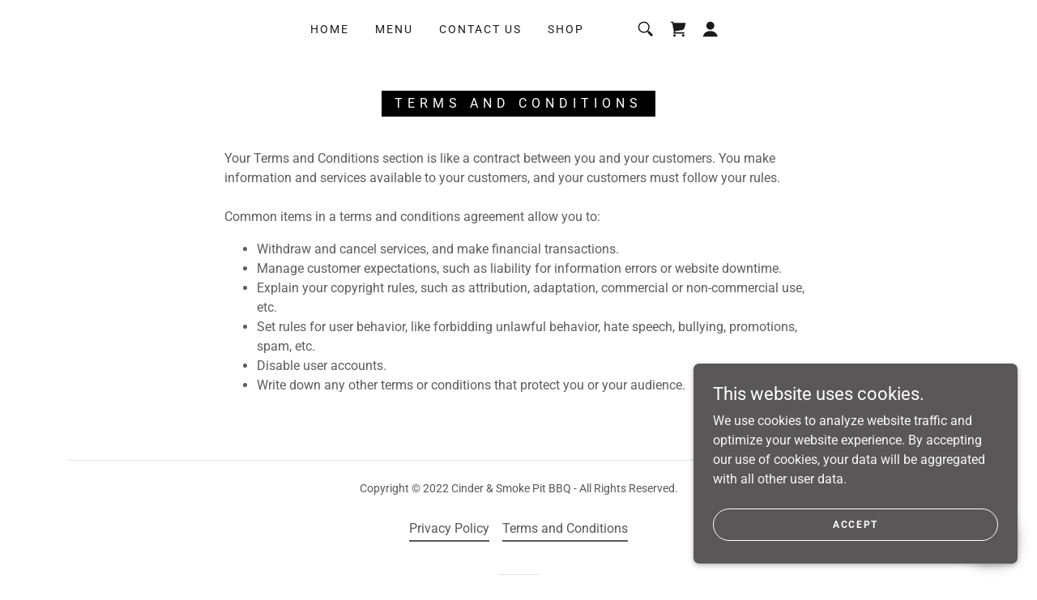

--- FILE ---
content_type: text/html;charset=utf-8
request_url: https://cinderandsmokebbq.com/terms-and-conditions
body_size: 16138
content:
<!DOCTYPE html><html lang="en-US"><head><meta charSet="utf-8"/><meta http-equiv="X-UA-Compatible" content="IE=edge"/><meta name="viewport" content="width=device-width, initial-scale=1"/><title>Terms and Conditions</title><meta name="author" content="Cinder &amp; Smoke Pit BBQ"/><meta name="generator" content="Starfield Technologies; Go Daddy Website Builder 8.0.0000"/><link rel="manifest" href="/manifest.webmanifest"/><link rel="apple-touch-icon" sizes="57x57" href="//img1.wsimg.com/isteam/ip/static/pwa-app/logo-default.png/:/rs=w:57,h:57,m"/><link rel="apple-touch-icon" sizes="60x60" href="//img1.wsimg.com/isteam/ip/static/pwa-app/logo-default.png/:/rs=w:60,h:60,m"/><link rel="apple-touch-icon" sizes="72x72" href="//img1.wsimg.com/isteam/ip/static/pwa-app/logo-default.png/:/rs=w:72,h:72,m"/><link rel="apple-touch-icon" sizes="114x114" href="//img1.wsimg.com/isteam/ip/static/pwa-app/logo-default.png/:/rs=w:114,h:114,m"/><link rel="apple-touch-icon" sizes="120x120" href="//img1.wsimg.com/isteam/ip/static/pwa-app/logo-default.png/:/rs=w:120,h:120,m"/><link rel="apple-touch-icon" sizes="144x144" href="//img1.wsimg.com/isteam/ip/static/pwa-app/logo-default.png/:/rs=w:144,h:144,m"/><link rel="apple-touch-icon" sizes="152x152" href="//img1.wsimg.com/isteam/ip/static/pwa-app/logo-default.png/:/rs=w:152,h:152,m"/><link rel="apple-touch-icon" sizes="180x180" href="//img1.wsimg.com/isteam/ip/static/pwa-app/logo-default.png/:/rs=w:180,h:180,m"/><meta property="og:url" content="https://cinderandsmokebbq.com/terms-and-conditions"/>
<meta property="og:site_name" content="Cinder &amp; Smoke Pit BBQ"/>
<meta property="og:title" content="Terms and Conditions"/>
<meta property="og:type" content="website"/>
<meta property="og:image" content="https://img1.wsimg.com/isteam/ip/8b5ff612-b683-44cc-bb8c-70a9ffe7fbfa/B0A05207-6D93-44CA-A9C0-585E2E6B0B3E.jpeg"/>
<meta property="og:locale" content="en_US"/>
<meta name="twitter:card" content="summary"/>
<meta name="twitter:title" content="Cinder &amp; Smoke Pit BBQ"/>
<meta name="twitter:image" content="https://img1.wsimg.com/isteam/ip/8b5ff612-b683-44cc-bb8c-70a9ffe7fbfa/B0A05207-6D93-44CA-A9C0-585E2E6B0B3E.jpeg"/>
<meta name="twitter:image:alt" content="Cinder &amp; Smoke Pit BBQ"/>
<meta name="theme-color" content="#5a5758"/><style data-inline-fonts>/* cyrillic-ext */
@font-face {
  font-family: 'Montserrat';
  font-style: normal;
  font-weight: 600;
  font-display: swap;
  src: url(https://img1.wsimg.com/gfonts/s/montserrat/v31/JTUSjIg1_i6t8kCHKm459WRhyzbi.woff2) format('woff2');
  unicode-range: U+0460-052F, U+1C80-1C8A, U+20B4, U+2DE0-2DFF, U+A640-A69F, U+FE2E-FE2F;
}
/* cyrillic */
@font-face {
  font-family: 'Montserrat';
  font-style: normal;
  font-weight: 600;
  font-display: swap;
  src: url(https://img1.wsimg.com/gfonts/s/montserrat/v31/JTUSjIg1_i6t8kCHKm459W1hyzbi.woff2) format('woff2');
  unicode-range: U+0301, U+0400-045F, U+0490-0491, U+04B0-04B1, U+2116;
}
/* vietnamese */
@font-face {
  font-family: 'Montserrat';
  font-style: normal;
  font-weight: 600;
  font-display: swap;
  src: url(https://img1.wsimg.com/gfonts/s/montserrat/v31/JTUSjIg1_i6t8kCHKm459WZhyzbi.woff2) format('woff2');
  unicode-range: U+0102-0103, U+0110-0111, U+0128-0129, U+0168-0169, U+01A0-01A1, U+01AF-01B0, U+0300-0301, U+0303-0304, U+0308-0309, U+0323, U+0329, U+1EA0-1EF9, U+20AB;
}
/* latin-ext */
@font-face {
  font-family: 'Montserrat';
  font-style: normal;
  font-weight: 600;
  font-display: swap;
  src: url(https://img1.wsimg.com/gfonts/s/montserrat/v31/JTUSjIg1_i6t8kCHKm459Wdhyzbi.woff2) format('woff2');
  unicode-range: U+0100-02BA, U+02BD-02C5, U+02C7-02CC, U+02CE-02D7, U+02DD-02FF, U+0304, U+0308, U+0329, U+1D00-1DBF, U+1E00-1E9F, U+1EF2-1EFF, U+2020, U+20A0-20AB, U+20AD-20C0, U+2113, U+2C60-2C7F, U+A720-A7FF;
}
/* latin */
@font-face {
  font-family: 'Montserrat';
  font-style: normal;
  font-weight: 600;
  font-display: swap;
  src: url(https://img1.wsimg.com/gfonts/s/montserrat/v31/JTUSjIg1_i6t8kCHKm459Wlhyw.woff2) format('woff2');
  unicode-range: U+0000-00FF, U+0131, U+0152-0153, U+02BB-02BC, U+02C6, U+02DA, U+02DC, U+0304, U+0308, U+0329, U+2000-206F, U+20AC, U+2122, U+2191, U+2193, U+2212, U+2215, U+FEFF, U+FFFD;
}
/* cyrillic-ext */
@font-face {
  font-family: 'Montserrat';
  font-style: normal;
  font-weight: 700;
  font-display: swap;
  src: url(https://img1.wsimg.com/gfonts/s/montserrat/v31/JTUSjIg1_i6t8kCHKm459WRhyzbi.woff2) format('woff2');
  unicode-range: U+0460-052F, U+1C80-1C8A, U+20B4, U+2DE0-2DFF, U+A640-A69F, U+FE2E-FE2F;
}
/* cyrillic */
@font-face {
  font-family: 'Montserrat';
  font-style: normal;
  font-weight: 700;
  font-display: swap;
  src: url(https://img1.wsimg.com/gfonts/s/montserrat/v31/JTUSjIg1_i6t8kCHKm459W1hyzbi.woff2) format('woff2');
  unicode-range: U+0301, U+0400-045F, U+0490-0491, U+04B0-04B1, U+2116;
}
/* vietnamese */
@font-face {
  font-family: 'Montserrat';
  font-style: normal;
  font-weight: 700;
  font-display: swap;
  src: url(https://img1.wsimg.com/gfonts/s/montserrat/v31/JTUSjIg1_i6t8kCHKm459WZhyzbi.woff2) format('woff2');
  unicode-range: U+0102-0103, U+0110-0111, U+0128-0129, U+0168-0169, U+01A0-01A1, U+01AF-01B0, U+0300-0301, U+0303-0304, U+0308-0309, U+0323, U+0329, U+1EA0-1EF9, U+20AB;
}
/* latin-ext */
@font-face {
  font-family: 'Montserrat';
  font-style: normal;
  font-weight: 700;
  font-display: swap;
  src: url(https://img1.wsimg.com/gfonts/s/montserrat/v31/JTUSjIg1_i6t8kCHKm459Wdhyzbi.woff2) format('woff2');
  unicode-range: U+0100-02BA, U+02BD-02C5, U+02C7-02CC, U+02CE-02D7, U+02DD-02FF, U+0304, U+0308, U+0329, U+1D00-1DBF, U+1E00-1E9F, U+1EF2-1EFF, U+2020, U+20A0-20AB, U+20AD-20C0, U+2113, U+2C60-2C7F, U+A720-A7FF;
}
/* latin */
@font-face {
  font-family: 'Montserrat';
  font-style: normal;
  font-weight: 700;
  font-display: swap;
  src: url(https://img1.wsimg.com/gfonts/s/montserrat/v31/JTUSjIg1_i6t8kCHKm459Wlhyw.woff2) format('woff2');
  unicode-range: U+0000-00FF, U+0131, U+0152-0153, U+02BB-02BC, U+02C6, U+02DA, U+02DC, U+0304, U+0308, U+0329, U+2000-206F, U+20AC, U+2122, U+2191, U+2193, U+2212, U+2215, U+FEFF, U+FFFD;
}

/* cyrillic-ext */
@font-face {
  font-family: 'Roboto';
  font-style: italic;
  font-weight: 300;
  font-stretch: 100%;
  font-display: swap;
  src: url(https://img1.wsimg.com/gfonts/s/roboto/v50/KFO5CnqEu92Fr1Mu53ZEC9_Vu3r1gIhOszmkC3kaWzU.woff2) format('woff2');
  unicode-range: U+0460-052F, U+1C80-1C8A, U+20B4, U+2DE0-2DFF, U+A640-A69F, U+FE2E-FE2F;
}
/* cyrillic */
@font-face {
  font-family: 'Roboto';
  font-style: italic;
  font-weight: 300;
  font-stretch: 100%;
  font-display: swap;
  src: url(https://img1.wsimg.com/gfonts/s/roboto/v50/KFO5CnqEu92Fr1Mu53ZEC9_Vu3r1gIhOszmkAnkaWzU.woff2) format('woff2');
  unicode-range: U+0301, U+0400-045F, U+0490-0491, U+04B0-04B1, U+2116;
}
/* greek-ext */
@font-face {
  font-family: 'Roboto';
  font-style: italic;
  font-weight: 300;
  font-stretch: 100%;
  font-display: swap;
  src: url(https://img1.wsimg.com/gfonts/s/roboto/v50/KFO5CnqEu92Fr1Mu53ZEC9_Vu3r1gIhOszmkCnkaWzU.woff2) format('woff2');
  unicode-range: U+1F00-1FFF;
}
/* greek */
@font-face {
  font-family: 'Roboto';
  font-style: italic;
  font-weight: 300;
  font-stretch: 100%;
  font-display: swap;
  src: url(https://img1.wsimg.com/gfonts/s/roboto/v50/KFO5CnqEu92Fr1Mu53ZEC9_Vu3r1gIhOszmkBXkaWzU.woff2) format('woff2');
  unicode-range: U+0370-0377, U+037A-037F, U+0384-038A, U+038C, U+038E-03A1, U+03A3-03FF;
}
/* math */
@font-face {
  font-family: 'Roboto';
  font-style: italic;
  font-weight: 300;
  font-stretch: 100%;
  font-display: swap;
  src: url(https://img1.wsimg.com/gfonts/s/roboto/v50/KFO5CnqEu92Fr1Mu53ZEC9_Vu3r1gIhOszmkenkaWzU.woff2) format('woff2');
  unicode-range: U+0302-0303, U+0305, U+0307-0308, U+0310, U+0312, U+0315, U+031A, U+0326-0327, U+032C, U+032F-0330, U+0332-0333, U+0338, U+033A, U+0346, U+034D, U+0391-03A1, U+03A3-03A9, U+03B1-03C9, U+03D1, U+03D5-03D6, U+03F0-03F1, U+03F4-03F5, U+2016-2017, U+2034-2038, U+203C, U+2040, U+2043, U+2047, U+2050, U+2057, U+205F, U+2070-2071, U+2074-208E, U+2090-209C, U+20D0-20DC, U+20E1, U+20E5-20EF, U+2100-2112, U+2114-2115, U+2117-2121, U+2123-214F, U+2190, U+2192, U+2194-21AE, U+21B0-21E5, U+21F1-21F2, U+21F4-2211, U+2213-2214, U+2216-22FF, U+2308-230B, U+2310, U+2319, U+231C-2321, U+2336-237A, U+237C, U+2395, U+239B-23B7, U+23D0, U+23DC-23E1, U+2474-2475, U+25AF, U+25B3, U+25B7, U+25BD, U+25C1, U+25CA, U+25CC, U+25FB, U+266D-266F, U+27C0-27FF, U+2900-2AFF, U+2B0E-2B11, U+2B30-2B4C, U+2BFE, U+3030, U+FF5B, U+FF5D, U+1D400-1D7FF, U+1EE00-1EEFF;
}
/* symbols */
@font-face {
  font-family: 'Roboto';
  font-style: italic;
  font-weight: 300;
  font-stretch: 100%;
  font-display: swap;
  src: url(https://img1.wsimg.com/gfonts/s/roboto/v50/KFO5CnqEu92Fr1Mu53ZEC9_Vu3r1gIhOszmkaHkaWzU.woff2) format('woff2');
  unicode-range: U+0001-000C, U+000E-001F, U+007F-009F, U+20DD-20E0, U+20E2-20E4, U+2150-218F, U+2190, U+2192, U+2194-2199, U+21AF, U+21E6-21F0, U+21F3, U+2218-2219, U+2299, U+22C4-22C6, U+2300-243F, U+2440-244A, U+2460-24FF, U+25A0-27BF, U+2800-28FF, U+2921-2922, U+2981, U+29BF, U+29EB, U+2B00-2BFF, U+4DC0-4DFF, U+FFF9-FFFB, U+10140-1018E, U+10190-1019C, U+101A0, U+101D0-101FD, U+102E0-102FB, U+10E60-10E7E, U+1D2C0-1D2D3, U+1D2E0-1D37F, U+1F000-1F0FF, U+1F100-1F1AD, U+1F1E6-1F1FF, U+1F30D-1F30F, U+1F315, U+1F31C, U+1F31E, U+1F320-1F32C, U+1F336, U+1F378, U+1F37D, U+1F382, U+1F393-1F39F, U+1F3A7-1F3A8, U+1F3AC-1F3AF, U+1F3C2, U+1F3C4-1F3C6, U+1F3CA-1F3CE, U+1F3D4-1F3E0, U+1F3ED, U+1F3F1-1F3F3, U+1F3F5-1F3F7, U+1F408, U+1F415, U+1F41F, U+1F426, U+1F43F, U+1F441-1F442, U+1F444, U+1F446-1F449, U+1F44C-1F44E, U+1F453, U+1F46A, U+1F47D, U+1F4A3, U+1F4B0, U+1F4B3, U+1F4B9, U+1F4BB, U+1F4BF, U+1F4C8-1F4CB, U+1F4D6, U+1F4DA, U+1F4DF, U+1F4E3-1F4E6, U+1F4EA-1F4ED, U+1F4F7, U+1F4F9-1F4FB, U+1F4FD-1F4FE, U+1F503, U+1F507-1F50B, U+1F50D, U+1F512-1F513, U+1F53E-1F54A, U+1F54F-1F5FA, U+1F610, U+1F650-1F67F, U+1F687, U+1F68D, U+1F691, U+1F694, U+1F698, U+1F6AD, U+1F6B2, U+1F6B9-1F6BA, U+1F6BC, U+1F6C6-1F6CF, U+1F6D3-1F6D7, U+1F6E0-1F6EA, U+1F6F0-1F6F3, U+1F6F7-1F6FC, U+1F700-1F7FF, U+1F800-1F80B, U+1F810-1F847, U+1F850-1F859, U+1F860-1F887, U+1F890-1F8AD, U+1F8B0-1F8BB, U+1F8C0-1F8C1, U+1F900-1F90B, U+1F93B, U+1F946, U+1F984, U+1F996, U+1F9E9, U+1FA00-1FA6F, U+1FA70-1FA7C, U+1FA80-1FA89, U+1FA8F-1FAC6, U+1FACE-1FADC, U+1FADF-1FAE9, U+1FAF0-1FAF8, U+1FB00-1FBFF;
}
/* vietnamese */
@font-face {
  font-family: 'Roboto';
  font-style: italic;
  font-weight: 300;
  font-stretch: 100%;
  font-display: swap;
  src: url(https://img1.wsimg.com/gfonts/s/roboto/v50/KFO5CnqEu92Fr1Mu53ZEC9_Vu3r1gIhOszmkCXkaWzU.woff2) format('woff2');
  unicode-range: U+0102-0103, U+0110-0111, U+0128-0129, U+0168-0169, U+01A0-01A1, U+01AF-01B0, U+0300-0301, U+0303-0304, U+0308-0309, U+0323, U+0329, U+1EA0-1EF9, U+20AB;
}
/* latin-ext */
@font-face {
  font-family: 'Roboto';
  font-style: italic;
  font-weight: 300;
  font-stretch: 100%;
  font-display: swap;
  src: url(https://img1.wsimg.com/gfonts/s/roboto/v50/KFO5CnqEu92Fr1Mu53ZEC9_Vu3r1gIhOszmkCHkaWzU.woff2) format('woff2');
  unicode-range: U+0100-02BA, U+02BD-02C5, U+02C7-02CC, U+02CE-02D7, U+02DD-02FF, U+0304, U+0308, U+0329, U+1D00-1DBF, U+1E00-1E9F, U+1EF2-1EFF, U+2020, U+20A0-20AB, U+20AD-20C0, U+2113, U+2C60-2C7F, U+A720-A7FF;
}
/* latin */
@font-face {
  font-family: 'Roboto';
  font-style: italic;
  font-weight: 300;
  font-stretch: 100%;
  font-display: swap;
  src: url(https://img1.wsimg.com/gfonts/s/roboto/v50/KFO5CnqEu92Fr1Mu53ZEC9_Vu3r1gIhOszmkBnka.woff2) format('woff2');
  unicode-range: U+0000-00FF, U+0131, U+0152-0153, U+02BB-02BC, U+02C6, U+02DA, U+02DC, U+0304, U+0308, U+0329, U+2000-206F, U+20AC, U+2122, U+2191, U+2193, U+2212, U+2215, U+FEFF, U+FFFD;
}
/* cyrillic-ext */
@font-face {
  font-family: 'Roboto';
  font-style: italic;
  font-weight: 400;
  font-stretch: 100%;
  font-display: swap;
  src: url(https://img1.wsimg.com/gfonts/s/roboto/v50/KFO5CnqEu92Fr1Mu53ZEC9_Vu3r1gIhOszmkC3kaWzU.woff2) format('woff2');
  unicode-range: U+0460-052F, U+1C80-1C8A, U+20B4, U+2DE0-2DFF, U+A640-A69F, U+FE2E-FE2F;
}
/* cyrillic */
@font-face {
  font-family: 'Roboto';
  font-style: italic;
  font-weight: 400;
  font-stretch: 100%;
  font-display: swap;
  src: url(https://img1.wsimg.com/gfonts/s/roboto/v50/KFO5CnqEu92Fr1Mu53ZEC9_Vu3r1gIhOszmkAnkaWzU.woff2) format('woff2');
  unicode-range: U+0301, U+0400-045F, U+0490-0491, U+04B0-04B1, U+2116;
}
/* greek-ext */
@font-face {
  font-family: 'Roboto';
  font-style: italic;
  font-weight: 400;
  font-stretch: 100%;
  font-display: swap;
  src: url(https://img1.wsimg.com/gfonts/s/roboto/v50/KFO5CnqEu92Fr1Mu53ZEC9_Vu3r1gIhOszmkCnkaWzU.woff2) format('woff2');
  unicode-range: U+1F00-1FFF;
}
/* greek */
@font-face {
  font-family: 'Roboto';
  font-style: italic;
  font-weight: 400;
  font-stretch: 100%;
  font-display: swap;
  src: url(https://img1.wsimg.com/gfonts/s/roboto/v50/KFO5CnqEu92Fr1Mu53ZEC9_Vu3r1gIhOszmkBXkaWzU.woff2) format('woff2');
  unicode-range: U+0370-0377, U+037A-037F, U+0384-038A, U+038C, U+038E-03A1, U+03A3-03FF;
}
/* math */
@font-face {
  font-family: 'Roboto';
  font-style: italic;
  font-weight: 400;
  font-stretch: 100%;
  font-display: swap;
  src: url(https://img1.wsimg.com/gfonts/s/roboto/v50/KFO5CnqEu92Fr1Mu53ZEC9_Vu3r1gIhOszmkenkaWzU.woff2) format('woff2');
  unicode-range: U+0302-0303, U+0305, U+0307-0308, U+0310, U+0312, U+0315, U+031A, U+0326-0327, U+032C, U+032F-0330, U+0332-0333, U+0338, U+033A, U+0346, U+034D, U+0391-03A1, U+03A3-03A9, U+03B1-03C9, U+03D1, U+03D5-03D6, U+03F0-03F1, U+03F4-03F5, U+2016-2017, U+2034-2038, U+203C, U+2040, U+2043, U+2047, U+2050, U+2057, U+205F, U+2070-2071, U+2074-208E, U+2090-209C, U+20D0-20DC, U+20E1, U+20E5-20EF, U+2100-2112, U+2114-2115, U+2117-2121, U+2123-214F, U+2190, U+2192, U+2194-21AE, U+21B0-21E5, U+21F1-21F2, U+21F4-2211, U+2213-2214, U+2216-22FF, U+2308-230B, U+2310, U+2319, U+231C-2321, U+2336-237A, U+237C, U+2395, U+239B-23B7, U+23D0, U+23DC-23E1, U+2474-2475, U+25AF, U+25B3, U+25B7, U+25BD, U+25C1, U+25CA, U+25CC, U+25FB, U+266D-266F, U+27C0-27FF, U+2900-2AFF, U+2B0E-2B11, U+2B30-2B4C, U+2BFE, U+3030, U+FF5B, U+FF5D, U+1D400-1D7FF, U+1EE00-1EEFF;
}
/* symbols */
@font-face {
  font-family: 'Roboto';
  font-style: italic;
  font-weight: 400;
  font-stretch: 100%;
  font-display: swap;
  src: url(https://img1.wsimg.com/gfonts/s/roboto/v50/KFO5CnqEu92Fr1Mu53ZEC9_Vu3r1gIhOszmkaHkaWzU.woff2) format('woff2');
  unicode-range: U+0001-000C, U+000E-001F, U+007F-009F, U+20DD-20E0, U+20E2-20E4, U+2150-218F, U+2190, U+2192, U+2194-2199, U+21AF, U+21E6-21F0, U+21F3, U+2218-2219, U+2299, U+22C4-22C6, U+2300-243F, U+2440-244A, U+2460-24FF, U+25A0-27BF, U+2800-28FF, U+2921-2922, U+2981, U+29BF, U+29EB, U+2B00-2BFF, U+4DC0-4DFF, U+FFF9-FFFB, U+10140-1018E, U+10190-1019C, U+101A0, U+101D0-101FD, U+102E0-102FB, U+10E60-10E7E, U+1D2C0-1D2D3, U+1D2E0-1D37F, U+1F000-1F0FF, U+1F100-1F1AD, U+1F1E6-1F1FF, U+1F30D-1F30F, U+1F315, U+1F31C, U+1F31E, U+1F320-1F32C, U+1F336, U+1F378, U+1F37D, U+1F382, U+1F393-1F39F, U+1F3A7-1F3A8, U+1F3AC-1F3AF, U+1F3C2, U+1F3C4-1F3C6, U+1F3CA-1F3CE, U+1F3D4-1F3E0, U+1F3ED, U+1F3F1-1F3F3, U+1F3F5-1F3F7, U+1F408, U+1F415, U+1F41F, U+1F426, U+1F43F, U+1F441-1F442, U+1F444, U+1F446-1F449, U+1F44C-1F44E, U+1F453, U+1F46A, U+1F47D, U+1F4A3, U+1F4B0, U+1F4B3, U+1F4B9, U+1F4BB, U+1F4BF, U+1F4C8-1F4CB, U+1F4D6, U+1F4DA, U+1F4DF, U+1F4E3-1F4E6, U+1F4EA-1F4ED, U+1F4F7, U+1F4F9-1F4FB, U+1F4FD-1F4FE, U+1F503, U+1F507-1F50B, U+1F50D, U+1F512-1F513, U+1F53E-1F54A, U+1F54F-1F5FA, U+1F610, U+1F650-1F67F, U+1F687, U+1F68D, U+1F691, U+1F694, U+1F698, U+1F6AD, U+1F6B2, U+1F6B9-1F6BA, U+1F6BC, U+1F6C6-1F6CF, U+1F6D3-1F6D7, U+1F6E0-1F6EA, U+1F6F0-1F6F3, U+1F6F7-1F6FC, U+1F700-1F7FF, U+1F800-1F80B, U+1F810-1F847, U+1F850-1F859, U+1F860-1F887, U+1F890-1F8AD, U+1F8B0-1F8BB, U+1F8C0-1F8C1, U+1F900-1F90B, U+1F93B, U+1F946, U+1F984, U+1F996, U+1F9E9, U+1FA00-1FA6F, U+1FA70-1FA7C, U+1FA80-1FA89, U+1FA8F-1FAC6, U+1FACE-1FADC, U+1FADF-1FAE9, U+1FAF0-1FAF8, U+1FB00-1FBFF;
}
/* vietnamese */
@font-face {
  font-family: 'Roboto';
  font-style: italic;
  font-weight: 400;
  font-stretch: 100%;
  font-display: swap;
  src: url(https://img1.wsimg.com/gfonts/s/roboto/v50/KFO5CnqEu92Fr1Mu53ZEC9_Vu3r1gIhOszmkCXkaWzU.woff2) format('woff2');
  unicode-range: U+0102-0103, U+0110-0111, U+0128-0129, U+0168-0169, U+01A0-01A1, U+01AF-01B0, U+0300-0301, U+0303-0304, U+0308-0309, U+0323, U+0329, U+1EA0-1EF9, U+20AB;
}
/* latin-ext */
@font-face {
  font-family: 'Roboto';
  font-style: italic;
  font-weight: 400;
  font-stretch: 100%;
  font-display: swap;
  src: url(https://img1.wsimg.com/gfonts/s/roboto/v50/KFO5CnqEu92Fr1Mu53ZEC9_Vu3r1gIhOszmkCHkaWzU.woff2) format('woff2');
  unicode-range: U+0100-02BA, U+02BD-02C5, U+02C7-02CC, U+02CE-02D7, U+02DD-02FF, U+0304, U+0308, U+0329, U+1D00-1DBF, U+1E00-1E9F, U+1EF2-1EFF, U+2020, U+20A0-20AB, U+20AD-20C0, U+2113, U+2C60-2C7F, U+A720-A7FF;
}
/* latin */
@font-face {
  font-family: 'Roboto';
  font-style: italic;
  font-weight: 400;
  font-stretch: 100%;
  font-display: swap;
  src: url(https://img1.wsimg.com/gfonts/s/roboto/v50/KFO5CnqEu92Fr1Mu53ZEC9_Vu3r1gIhOszmkBnka.woff2) format('woff2');
  unicode-range: U+0000-00FF, U+0131, U+0152-0153, U+02BB-02BC, U+02C6, U+02DA, U+02DC, U+0304, U+0308, U+0329, U+2000-206F, U+20AC, U+2122, U+2191, U+2193, U+2212, U+2215, U+FEFF, U+FFFD;
}
/* cyrillic-ext */
@font-face {
  font-family: 'Roboto';
  font-style: italic;
  font-weight: 700;
  font-stretch: 100%;
  font-display: swap;
  src: url(https://img1.wsimg.com/gfonts/s/roboto/v50/KFO5CnqEu92Fr1Mu53ZEC9_Vu3r1gIhOszmkC3kaWzU.woff2) format('woff2');
  unicode-range: U+0460-052F, U+1C80-1C8A, U+20B4, U+2DE0-2DFF, U+A640-A69F, U+FE2E-FE2F;
}
/* cyrillic */
@font-face {
  font-family: 'Roboto';
  font-style: italic;
  font-weight: 700;
  font-stretch: 100%;
  font-display: swap;
  src: url(https://img1.wsimg.com/gfonts/s/roboto/v50/KFO5CnqEu92Fr1Mu53ZEC9_Vu3r1gIhOszmkAnkaWzU.woff2) format('woff2');
  unicode-range: U+0301, U+0400-045F, U+0490-0491, U+04B0-04B1, U+2116;
}
/* greek-ext */
@font-face {
  font-family: 'Roboto';
  font-style: italic;
  font-weight: 700;
  font-stretch: 100%;
  font-display: swap;
  src: url(https://img1.wsimg.com/gfonts/s/roboto/v50/KFO5CnqEu92Fr1Mu53ZEC9_Vu3r1gIhOszmkCnkaWzU.woff2) format('woff2');
  unicode-range: U+1F00-1FFF;
}
/* greek */
@font-face {
  font-family: 'Roboto';
  font-style: italic;
  font-weight: 700;
  font-stretch: 100%;
  font-display: swap;
  src: url(https://img1.wsimg.com/gfonts/s/roboto/v50/KFO5CnqEu92Fr1Mu53ZEC9_Vu3r1gIhOszmkBXkaWzU.woff2) format('woff2');
  unicode-range: U+0370-0377, U+037A-037F, U+0384-038A, U+038C, U+038E-03A1, U+03A3-03FF;
}
/* math */
@font-face {
  font-family: 'Roboto';
  font-style: italic;
  font-weight: 700;
  font-stretch: 100%;
  font-display: swap;
  src: url(https://img1.wsimg.com/gfonts/s/roboto/v50/KFO5CnqEu92Fr1Mu53ZEC9_Vu3r1gIhOszmkenkaWzU.woff2) format('woff2');
  unicode-range: U+0302-0303, U+0305, U+0307-0308, U+0310, U+0312, U+0315, U+031A, U+0326-0327, U+032C, U+032F-0330, U+0332-0333, U+0338, U+033A, U+0346, U+034D, U+0391-03A1, U+03A3-03A9, U+03B1-03C9, U+03D1, U+03D5-03D6, U+03F0-03F1, U+03F4-03F5, U+2016-2017, U+2034-2038, U+203C, U+2040, U+2043, U+2047, U+2050, U+2057, U+205F, U+2070-2071, U+2074-208E, U+2090-209C, U+20D0-20DC, U+20E1, U+20E5-20EF, U+2100-2112, U+2114-2115, U+2117-2121, U+2123-214F, U+2190, U+2192, U+2194-21AE, U+21B0-21E5, U+21F1-21F2, U+21F4-2211, U+2213-2214, U+2216-22FF, U+2308-230B, U+2310, U+2319, U+231C-2321, U+2336-237A, U+237C, U+2395, U+239B-23B7, U+23D0, U+23DC-23E1, U+2474-2475, U+25AF, U+25B3, U+25B7, U+25BD, U+25C1, U+25CA, U+25CC, U+25FB, U+266D-266F, U+27C0-27FF, U+2900-2AFF, U+2B0E-2B11, U+2B30-2B4C, U+2BFE, U+3030, U+FF5B, U+FF5D, U+1D400-1D7FF, U+1EE00-1EEFF;
}
/* symbols */
@font-face {
  font-family: 'Roboto';
  font-style: italic;
  font-weight: 700;
  font-stretch: 100%;
  font-display: swap;
  src: url(https://img1.wsimg.com/gfonts/s/roboto/v50/KFO5CnqEu92Fr1Mu53ZEC9_Vu3r1gIhOszmkaHkaWzU.woff2) format('woff2');
  unicode-range: U+0001-000C, U+000E-001F, U+007F-009F, U+20DD-20E0, U+20E2-20E4, U+2150-218F, U+2190, U+2192, U+2194-2199, U+21AF, U+21E6-21F0, U+21F3, U+2218-2219, U+2299, U+22C4-22C6, U+2300-243F, U+2440-244A, U+2460-24FF, U+25A0-27BF, U+2800-28FF, U+2921-2922, U+2981, U+29BF, U+29EB, U+2B00-2BFF, U+4DC0-4DFF, U+FFF9-FFFB, U+10140-1018E, U+10190-1019C, U+101A0, U+101D0-101FD, U+102E0-102FB, U+10E60-10E7E, U+1D2C0-1D2D3, U+1D2E0-1D37F, U+1F000-1F0FF, U+1F100-1F1AD, U+1F1E6-1F1FF, U+1F30D-1F30F, U+1F315, U+1F31C, U+1F31E, U+1F320-1F32C, U+1F336, U+1F378, U+1F37D, U+1F382, U+1F393-1F39F, U+1F3A7-1F3A8, U+1F3AC-1F3AF, U+1F3C2, U+1F3C4-1F3C6, U+1F3CA-1F3CE, U+1F3D4-1F3E0, U+1F3ED, U+1F3F1-1F3F3, U+1F3F5-1F3F7, U+1F408, U+1F415, U+1F41F, U+1F426, U+1F43F, U+1F441-1F442, U+1F444, U+1F446-1F449, U+1F44C-1F44E, U+1F453, U+1F46A, U+1F47D, U+1F4A3, U+1F4B0, U+1F4B3, U+1F4B9, U+1F4BB, U+1F4BF, U+1F4C8-1F4CB, U+1F4D6, U+1F4DA, U+1F4DF, U+1F4E3-1F4E6, U+1F4EA-1F4ED, U+1F4F7, U+1F4F9-1F4FB, U+1F4FD-1F4FE, U+1F503, U+1F507-1F50B, U+1F50D, U+1F512-1F513, U+1F53E-1F54A, U+1F54F-1F5FA, U+1F610, U+1F650-1F67F, U+1F687, U+1F68D, U+1F691, U+1F694, U+1F698, U+1F6AD, U+1F6B2, U+1F6B9-1F6BA, U+1F6BC, U+1F6C6-1F6CF, U+1F6D3-1F6D7, U+1F6E0-1F6EA, U+1F6F0-1F6F3, U+1F6F7-1F6FC, U+1F700-1F7FF, U+1F800-1F80B, U+1F810-1F847, U+1F850-1F859, U+1F860-1F887, U+1F890-1F8AD, U+1F8B0-1F8BB, U+1F8C0-1F8C1, U+1F900-1F90B, U+1F93B, U+1F946, U+1F984, U+1F996, U+1F9E9, U+1FA00-1FA6F, U+1FA70-1FA7C, U+1FA80-1FA89, U+1FA8F-1FAC6, U+1FACE-1FADC, U+1FADF-1FAE9, U+1FAF0-1FAF8, U+1FB00-1FBFF;
}
/* vietnamese */
@font-face {
  font-family: 'Roboto';
  font-style: italic;
  font-weight: 700;
  font-stretch: 100%;
  font-display: swap;
  src: url(https://img1.wsimg.com/gfonts/s/roboto/v50/KFO5CnqEu92Fr1Mu53ZEC9_Vu3r1gIhOszmkCXkaWzU.woff2) format('woff2');
  unicode-range: U+0102-0103, U+0110-0111, U+0128-0129, U+0168-0169, U+01A0-01A1, U+01AF-01B0, U+0300-0301, U+0303-0304, U+0308-0309, U+0323, U+0329, U+1EA0-1EF9, U+20AB;
}
/* latin-ext */
@font-face {
  font-family: 'Roboto';
  font-style: italic;
  font-weight: 700;
  font-stretch: 100%;
  font-display: swap;
  src: url(https://img1.wsimg.com/gfonts/s/roboto/v50/KFO5CnqEu92Fr1Mu53ZEC9_Vu3r1gIhOszmkCHkaWzU.woff2) format('woff2');
  unicode-range: U+0100-02BA, U+02BD-02C5, U+02C7-02CC, U+02CE-02D7, U+02DD-02FF, U+0304, U+0308, U+0329, U+1D00-1DBF, U+1E00-1E9F, U+1EF2-1EFF, U+2020, U+20A0-20AB, U+20AD-20C0, U+2113, U+2C60-2C7F, U+A720-A7FF;
}
/* latin */
@font-face {
  font-family: 'Roboto';
  font-style: italic;
  font-weight: 700;
  font-stretch: 100%;
  font-display: swap;
  src: url(https://img1.wsimg.com/gfonts/s/roboto/v50/KFO5CnqEu92Fr1Mu53ZEC9_Vu3r1gIhOszmkBnka.woff2) format('woff2');
  unicode-range: U+0000-00FF, U+0131, U+0152-0153, U+02BB-02BC, U+02C6, U+02DA, U+02DC, U+0304, U+0308, U+0329, U+2000-206F, U+20AC, U+2122, U+2191, U+2193, U+2212, U+2215, U+FEFF, U+FFFD;
}
/* cyrillic-ext */
@font-face {
  font-family: 'Roboto';
  font-style: normal;
  font-weight: 100;
  font-stretch: 100%;
  font-display: swap;
  src: url(https://img1.wsimg.com/gfonts/s/roboto/v50/KFO7CnqEu92Fr1ME7kSn66aGLdTylUAMa3GUBGEe.woff2) format('woff2');
  unicode-range: U+0460-052F, U+1C80-1C8A, U+20B4, U+2DE0-2DFF, U+A640-A69F, U+FE2E-FE2F;
}
/* cyrillic */
@font-face {
  font-family: 'Roboto';
  font-style: normal;
  font-weight: 100;
  font-stretch: 100%;
  font-display: swap;
  src: url(https://img1.wsimg.com/gfonts/s/roboto/v50/KFO7CnqEu92Fr1ME7kSn66aGLdTylUAMa3iUBGEe.woff2) format('woff2');
  unicode-range: U+0301, U+0400-045F, U+0490-0491, U+04B0-04B1, U+2116;
}
/* greek-ext */
@font-face {
  font-family: 'Roboto';
  font-style: normal;
  font-weight: 100;
  font-stretch: 100%;
  font-display: swap;
  src: url(https://img1.wsimg.com/gfonts/s/roboto/v50/KFO7CnqEu92Fr1ME7kSn66aGLdTylUAMa3CUBGEe.woff2) format('woff2');
  unicode-range: U+1F00-1FFF;
}
/* greek */
@font-face {
  font-family: 'Roboto';
  font-style: normal;
  font-weight: 100;
  font-stretch: 100%;
  font-display: swap;
  src: url(https://img1.wsimg.com/gfonts/s/roboto/v50/KFO7CnqEu92Fr1ME7kSn66aGLdTylUAMa3-UBGEe.woff2) format('woff2');
  unicode-range: U+0370-0377, U+037A-037F, U+0384-038A, U+038C, U+038E-03A1, U+03A3-03FF;
}
/* math */
@font-face {
  font-family: 'Roboto';
  font-style: normal;
  font-weight: 100;
  font-stretch: 100%;
  font-display: swap;
  src: url(https://img1.wsimg.com/gfonts/s/roboto/v50/KFO7CnqEu92Fr1ME7kSn66aGLdTylUAMawCUBGEe.woff2) format('woff2');
  unicode-range: U+0302-0303, U+0305, U+0307-0308, U+0310, U+0312, U+0315, U+031A, U+0326-0327, U+032C, U+032F-0330, U+0332-0333, U+0338, U+033A, U+0346, U+034D, U+0391-03A1, U+03A3-03A9, U+03B1-03C9, U+03D1, U+03D5-03D6, U+03F0-03F1, U+03F4-03F5, U+2016-2017, U+2034-2038, U+203C, U+2040, U+2043, U+2047, U+2050, U+2057, U+205F, U+2070-2071, U+2074-208E, U+2090-209C, U+20D0-20DC, U+20E1, U+20E5-20EF, U+2100-2112, U+2114-2115, U+2117-2121, U+2123-214F, U+2190, U+2192, U+2194-21AE, U+21B0-21E5, U+21F1-21F2, U+21F4-2211, U+2213-2214, U+2216-22FF, U+2308-230B, U+2310, U+2319, U+231C-2321, U+2336-237A, U+237C, U+2395, U+239B-23B7, U+23D0, U+23DC-23E1, U+2474-2475, U+25AF, U+25B3, U+25B7, U+25BD, U+25C1, U+25CA, U+25CC, U+25FB, U+266D-266F, U+27C0-27FF, U+2900-2AFF, U+2B0E-2B11, U+2B30-2B4C, U+2BFE, U+3030, U+FF5B, U+FF5D, U+1D400-1D7FF, U+1EE00-1EEFF;
}
/* symbols */
@font-face {
  font-family: 'Roboto';
  font-style: normal;
  font-weight: 100;
  font-stretch: 100%;
  font-display: swap;
  src: url(https://img1.wsimg.com/gfonts/s/roboto/v50/KFO7CnqEu92Fr1ME7kSn66aGLdTylUAMaxKUBGEe.woff2) format('woff2');
  unicode-range: U+0001-000C, U+000E-001F, U+007F-009F, U+20DD-20E0, U+20E2-20E4, U+2150-218F, U+2190, U+2192, U+2194-2199, U+21AF, U+21E6-21F0, U+21F3, U+2218-2219, U+2299, U+22C4-22C6, U+2300-243F, U+2440-244A, U+2460-24FF, U+25A0-27BF, U+2800-28FF, U+2921-2922, U+2981, U+29BF, U+29EB, U+2B00-2BFF, U+4DC0-4DFF, U+FFF9-FFFB, U+10140-1018E, U+10190-1019C, U+101A0, U+101D0-101FD, U+102E0-102FB, U+10E60-10E7E, U+1D2C0-1D2D3, U+1D2E0-1D37F, U+1F000-1F0FF, U+1F100-1F1AD, U+1F1E6-1F1FF, U+1F30D-1F30F, U+1F315, U+1F31C, U+1F31E, U+1F320-1F32C, U+1F336, U+1F378, U+1F37D, U+1F382, U+1F393-1F39F, U+1F3A7-1F3A8, U+1F3AC-1F3AF, U+1F3C2, U+1F3C4-1F3C6, U+1F3CA-1F3CE, U+1F3D4-1F3E0, U+1F3ED, U+1F3F1-1F3F3, U+1F3F5-1F3F7, U+1F408, U+1F415, U+1F41F, U+1F426, U+1F43F, U+1F441-1F442, U+1F444, U+1F446-1F449, U+1F44C-1F44E, U+1F453, U+1F46A, U+1F47D, U+1F4A3, U+1F4B0, U+1F4B3, U+1F4B9, U+1F4BB, U+1F4BF, U+1F4C8-1F4CB, U+1F4D6, U+1F4DA, U+1F4DF, U+1F4E3-1F4E6, U+1F4EA-1F4ED, U+1F4F7, U+1F4F9-1F4FB, U+1F4FD-1F4FE, U+1F503, U+1F507-1F50B, U+1F50D, U+1F512-1F513, U+1F53E-1F54A, U+1F54F-1F5FA, U+1F610, U+1F650-1F67F, U+1F687, U+1F68D, U+1F691, U+1F694, U+1F698, U+1F6AD, U+1F6B2, U+1F6B9-1F6BA, U+1F6BC, U+1F6C6-1F6CF, U+1F6D3-1F6D7, U+1F6E0-1F6EA, U+1F6F0-1F6F3, U+1F6F7-1F6FC, U+1F700-1F7FF, U+1F800-1F80B, U+1F810-1F847, U+1F850-1F859, U+1F860-1F887, U+1F890-1F8AD, U+1F8B0-1F8BB, U+1F8C0-1F8C1, U+1F900-1F90B, U+1F93B, U+1F946, U+1F984, U+1F996, U+1F9E9, U+1FA00-1FA6F, U+1FA70-1FA7C, U+1FA80-1FA89, U+1FA8F-1FAC6, U+1FACE-1FADC, U+1FADF-1FAE9, U+1FAF0-1FAF8, U+1FB00-1FBFF;
}
/* vietnamese */
@font-face {
  font-family: 'Roboto';
  font-style: normal;
  font-weight: 100;
  font-stretch: 100%;
  font-display: swap;
  src: url(https://img1.wsimg.com/gfonts/s/roboto/v50/KFO7CnqEu92Fr1ME7kSn66aGLdTylUAMa3OUBGEe.woff2) format('woff2');
  unicode-range: U+0102-0103, U+0110-0111, U+0128-0129, U+0168-0169, U+01A0-01A1, U+01AF-01B0, U+0300-0301, U+0303-0304, U+0308-0309, U+0323, U+0329, U+1EA0-1EF9, U+20AB;
}
/* latin-ext */
@font-face {
  font-family: 'Roboto';
  font-style: normal;
  font-weight: 100;
  font-stretch: 100%;
  font-display: swap;
  src: url(https://img1.wsimg.com/gfonts/s/roboto/v50/KFO7CnqEu92Fr1ME7kSn66aGLdTylUAMa3KUBGEe.woff2) format('woff2');
  unicode-range: U+0100-02BA, U+02BD-02C5, U+02C7-02CC, U+02CE-02D7, U+02DD-02FF, U+0304, U+0308, U+0329, U+1D00-1DBF, U+1E00-1E9F, U+1EF2-1EFF, U+2020, U+20A0-20AB, U+20AD-20C0, U+2113, U+2C60-2C7F, U+A720-A7FF;
}
/* latin */
@font-face {
  font-family: 'Roboto';
  font-style: normal;
  font-weight: 100;
  font-stretch: 100%;
  font-display: swap;
  src: url(https://img1.wsimg.com/gfonts/s/roboto/v50/KFO7CnqEu92Fr1ME7kSn66aGLdTylUAMa3yUBA.woff2) format('woff2');
  unicode-range: U+0000-00FF, U+0131, U+0152-0153, U+02BB-02BC, U+02C6, U+02DA, U+02DC, U+0304, U+0308, U+0329, U+2000-206F, U+20AC, U+2122, U+2191, U+2193, U+2212, U+2215, U+FEFF, U+FFFD;
}
/* cyrillic-ext */
@font-face {
  font-family: 'Roboto';
  font-style: normal;
  font-weight: 300;
  font-stretch: 100%;
  font-display: swap;
  src: url(https://img1.wsimg.com/gfonts/s/roboto/v50/KFO7CnqEu92Fr1ME7kSn66aGLdTylUAMa3GUBGEe.woff2) format('woff2');
  unicode-range: U+0460-052F, U+1C80-1C8A, U+20B4, U+2DE0-2DFF, U+A640-A69F, U+FE2E-FE2F;
}
/* cyrillic */
@font-face {
  font-family: 'Roboto';
  font-style: normal;
  font-weight: 300;
  font-stretch: 100%;
  font-display: swap;
  src: url(https://img1.wsimg.com/gfonts/s/roboto/v50/KFO7CnqEu92Fr1ME7kSn66aGLdTylUAMa3iUBGEe.woff2) format('woff2');
  unicode-range: U+0301, U+0400-045F, U+0490-0491, U+04B0-04B1, U+2116;
}
/* greek-ext */
@font-face {
  font-family: 'Roboto';
  font-style: normal;
  font-weight: 300;
  font-stretch: 100%;
  font-display: swap;
  src: url(https://img1.wsimg.com/gfonts/s/roboto/v50/KFO7CnqEu92Fr1ME7kSn66aGLdTylUAMa3CUBGEe.woff2) format('woff2');
  unicode-range: U+1F00-1FFF;
}
/* greek */
@font-face {
  font-family: 'Roboto';
  font-style: normal;
  font-weight: 300;
  font-stretch: 100%;
  font-display: swap;
  src: url(https://img1.wsimg.com/gfonts/s/roboto/v50/KFO7CnqEu92Fr1ME7kSn66aGLdTylUAMa3-UBGEe.woff2) format('woff2');
  unicode-range: U+0370-0377, U+037A-037F, U+0384-038A, U+038C, U+038E-03A1, U+03A3-03FF;
}
/* math */
@font-face {
  font-family: 'Roboto';
  font-style: normal;
  font-weight: 300;
  font-stretch: 100%;
  font-display: swap;
  src: url(https://img1.wsimg.com/gfonts/s/roboto/v50/KFO7CnqEu92Fr1ME7kSn66aGLdTylUAMawCUBGEe.woff2) format('woff2');
  unicode-range: U+0302-0303, U+0305, U+0307-0308, U+0310, U+0312, U+0315, U+031A, U+0326-0327, U+032C, U+032F-0330, U+0332-0333, U+0338, U+033A, U+0346, U+034D, U+0391-03A1, U+03A3-03A9, U+03B1-03C9, U+03D1, U+03D5-03D6, U+03F0-03F1, U+03F4-03F5, U+2016-2017, U+2034-2038, U+203C, U+2040, U+2043, U+2047, U+2050, U+2057, U+205F, U+2070-2071, U+2074-208E, U+2090-209C, U+20D0-20DC, U+20E1, U+20E5-20EF, U+2100-2112, U+2114-2115, U+2117-2121, U+2123-214F, U+2190, U+2192, U+2194-21AE, U+21B0-21E5, U+21F1-21F2, U+21F4-2211, U+2213-2214, U+2216-22FF, U+2308-230B, U+2310, U+2319, U+231C-2321, U+2336-237A, U+237C, U+2395, U+239B-23B7, U+23D0, U+23DC-23E1, U+2474-2475, U+25AF, U+25B3, U+25B7, U+25BD, U+25C1, U+25CA, U+25CC, U+25FB, U+266D-266F, U+27C0-27FF, U+2900-2AFF, U+2B0E-2B11, U+2B30-2B4C, U+2BFE, U+3030, U+FF5B, U+FF5D, U+1D400-1D7FF, U+1EE00-1EEFF;
}
/* symbols */
@font-face {
  font-family: 'Roboto';
  font-style: normal;
  font-weight: 300;
  font-stretch: 100%;
  font-display: swap;
  src: url(https://img1.wsimg.com/gfonts/s/roboto/v50/KFO7CnqEu92Fr1ME7kSn66aGLdTylUAMaxKUBGEe.woff2) format('woff2');
  unicode-range: U+0001-000C, U+000E-001F, U+007F-009F, U+20DD-20E0, U+20E2-20E4, U+2150-218F, U+2190, U+2192, U+2194-2199, U+21AF, U+21E6-21F0, U+21F3, U+2218-2219, U+2299, U+22C4-22C6, U+2300-243F, U+2440-244A, U+2460-24FF, U+25A0-27BF, U+2800-28FF, U+2921-2922, U+2981, U+29BF, U+29EB, U+2B00-2BFF, U+4DC0-4DFF, U+FFF9-FFFB, U+10140-1018E, U+10190-1019C, U+101A0, U+101D0-101FD, U+102E0-102FB, U+10E60-10E7E, U+1D2C0-1D2D3, U+1D2E0-1D37F, U+1F000-1F0FF, U+1F100-1F1AD, U+1F1E6-1F1FF, U+1F30D-1F30F, U+1F315, U+1F31C, U+1F31E, U+1F320-1F32C, U+1F336, U+1F378, U+1F37D, U+1F382, U+1F393-1F39F, U+1F3A7-1F3A8, U+1F3AC-1F3AF, U+1F3C2, U+1F3C4-1F3C6, U+1F3CA-1F3CE, U+1F3D4-1F3E0, U+1F3ED, U+1F3F1-1F3F3, U+1F3F5-1F3F7, U+1F408, U+1F415, U+1F41F, U+1F426, U+1F43F, U+1F441-1F442, U+1F444, U+1F446-1F449, U+1F44C-1F44E, U+1F453, U+1F46A, U+1F47D, U+1F4A3, U+1F4B0, U+1F4B3, U+1F4B9, U+1F4BB, U+1F4BF, U+1F4C8-1F4CB, U+1F4D6, U+1F4DA, U+1F4DF, U+1F4E3-1F4E6, U+1F4EA-1F4ED, U+1F4F7, U+1F4F9-1F4FB, U+1F4FD-1F4FE, U+1F503, U+1F507-1F50B, U+1F50D, U+1F512-1F513, U+1F53E-1F54A, U+1F54F-1F5FA, U+1F610, U+1F650-1F67F, U+1F687, U+1F68D, U+1F691, U+1F694, U+1F698, U+1F6AD, U+1F6B2, U+1F6B9-1F6BA, U+1F6BC, U+1F6C6-1F6CF, U+1F6D3-1F6D7, U+1F6E0-1F6EA, U+1F6F0-1F6F3, U+1F6F7-1F6FC, U+1F700-1F7FF, U+1F800-1F80B, U+1F810-1F847, U+1F850-1F859, U+1F860-1F887, U+1F890-1F8AD, U+1F8B0-1F8BB, U+1F8C0-1F8C1, U+1F900-1F90B, U+1F93B, U+1F946, U+1F984, U+1F996, U+1F9E9, U+1FA00-1FA6F, U+1FA70-1FA7C, U+1FA80-1FA89, U+1FA8F-1FAC6, U+1FACE-1FADC, U+1FADF-1FAE9, U+1FAF0-1FAF8, U+1FB00-1FBFF;
}
/* vietnamese */
@font-face {
  font-family: 'Roboto';
  font-style: normal;
  font-weight: 300;
  font-stretch: 100%;
  font-display: swap;
  src: url(https://img1.wsimg.com/gfonts/s/roboto/v50/KFO7CnqEu92Fr1ME7kSn66aGLdTylUAMa3OUBGEe.woff2) format('woff2');
  unicode-range: U+0102-0103, U+0110-0111, U+0128-0129, U+0168-0169, U+01A0-01A1, U+01AF-01B0, U+0300-0301, U+0303-0304, U+0308-0309, U+0323, U+0329, U+1EA0-1EF9, U+20AB;
}
/* latin-ext */
@font-face {
  font-family: 'Roboto';
  font-style: normal;
  font-weight: 300;
  font-stretch: 100%;
  font-display: swap;
  src: url(https://img1.wsimg.com/gfonts/s/roboto/v50/KFO7CnqEu92Fr1ME7kSn66aGLdTylUAMa3KUBGEe.woff2) format('woff2');
  unicode-range: U+0100-02BA, U+02BD-02C5, U+02C7-02CC, U+02CE-02D7, U+02DD-02FF, U+0304, U+0308, U+0329, U+1D00-1DBF, U+1E00-1E9F, U+1EF2-1EFF, U+2020, U+20A0-20AB, U+20AD-20C0, U+2113, U+2C60-2C7F, U+A720-A7FF;
}
/* latin */
@font-face {
  font-family: 'Roboto';
  font-style: normal;
  font-weight: 300;
  font-stretch: 100%;
  font-display: swap;
  src: url(https://img1.wsimg.com/gfonts/s/roboto/v50/KFO7CnqEu92Fr1ME7kSn66aGLdTylUAMa3yUBA.woff2) format('woff2');
  unicode-range: U+0000-00FF, U+0131, U+0152-0153, U+02BB-02BC, U+02C6, U+02DA, U+02DC, U+0304, U+0308, U+0329, U+2000-206F, U+20AC, U+2122, U+2191, U+2193, U+2212, U+2215, U+FEFF, U+FFFD;
}
/* cyrillic-ext */
@font-face {
  font-family: 'Roboto';
  font-style: normal;
  font-weight: 400;
  font-stretch: 100%;
  font-display: swap;
  src: url(https://img1.wsimg.com/gfonts/s/roboto/v50/KFO7CnqEu92Fr1ME7kSn66aGLdTylUAMa3GUBGEe.woff2) format('woff2');
  unicode-range: U+0460-052F, U+1C80-1C8A, U+20B4, U+2DE0-2DFF, U+A640-A69F, U+FE2E-FE2F;
}
/* cyrillic */
@font-face {
  font-family: 'Roboto';
  font-style: normal;
  font-weight: 400;
  font-stretch: 100%;
  font-display: swap;
  src: url(https://img1.wsimg.com/gfonts/s/roboto/v50/KFO7CnqEu92Fr1ME7kSn66aGLdTylUAMa3iUBGEe.woff2) format('woff2');
  unicode-range: U+0301, U+0400-045F, U+0490-0491, U+04B0-04B1, U+2116;
}
/* greek-ext */
@font-face {
  font-family: 'Roboto';
  font-style: normal;
  font-weight: 400;
  font-stretch: 100%;
  font-display: swap;
  src: url(https://img1.wsimg.com/gfonts/s/roboto/v50/KFO7CnqEu92Fr1ME7kSn66aGLdTylUAMa3CUBGEe.woff2) format('woff2');
  unicode-range: U+1F00-1FFF;
}
/* greek */
@font-face {
  font-family: 'Roboto';
  font-style: normal;
  font-weight: 400;
  font-stretch: 100%;
  font-display: swap;
  src: url(https://img1.wsimg.com/gfonts/s/roboto/v50/KFO7CnqEu92Fr1ME7kSn66aGLdTylUAMa3-UBGEe.woff2) format('woff2');
  unicode-range: U+0370-0377, U+037A-037F, U+0384-038A, U+038C, U+038E-03A1, U+03A3-03FF;
}
/* math */
@font-face {
  font-family: 'Roboto';
  font-style: normal;
  font-weight: 400;
  font-stretch: 100%;
  font-display: swap;
  src: url(https://img1.wsimg.com/gfonts/s/roboto/v50/KFO7CnqEu92Fr1ME7kSn66aGLdTylUAMawCUBGEe.woff2) format('woff2');
  unicode-range: U+0302-0303, U+0305, U+0307-0308, U+0310, U+0312, U+0315, U+031A, U+0326-0327, U+032C, U+032F-0330, U+0332-0333, U+0338, U+033A, U+0346, U+034D, U+0391-03A1, U+03A3-03A9, U+03B1-03C9, U+03D1, U+03D5-03D6, U+03F0-03F1, U+03F4-03F5, U+2016-2017, U+2034-2038, U+203C, U+2040, U+2043, U+2047, U+2050, U+2057, U+205F, U+2070-2071, U+2074-208E, U+2090-209C, U+20D0-20DC, U+20E1, U+20E5-20EF, U+2100-2112, U+2114-2115, U+2117-2121, U+2123-214F, U+2190, U+2192, U+2194-21AE, U+21B0-21E5, U+21F1-21F2, U+21F4-2211, U+2213-2214, U+2216-22FF, U+2308-230B, U+2310, U+2319, U+231C-2321, U+2336-237A, U+237C, U+2395, U+239B-23B7, U+23D0, U+23DC-23E1, U+2474-2475, U+25AF, U+25B3, U+25B7, U+25BD, U+25C1, U+25CA, U+25CC, U+25FB, U+266D-266F, U+27C0-27FF, U+2900-2AFF, U+2B0E-2B11, U+2B30-2B4C, U+2BFE, U+3030, U+FF5B, U+FF5D, U+1D400-1D7FF, U+1EE00-1EEFF;
}
/* symbols */
@font-face {
  font-family: 'Roboto';
  font-style: normal;
  font-weight: 400;
  font-stretch: 100%;
  font-display: swap;
  src: url(https://img1.wsimg.com/gfonts/s/roboto/v50/KFO7CnqEu92Fr1ME7kSn66aGLdTylUAMaxKUBGEe.woff2) format('woff2');
  unicode-range: U+0001-000C, U+000E-001F, U+007F-009F, U+20DD-20E0, U+20E2-20E4, U+2150-218F, U+2190, U+2192, U+2194-2199, U+21AF, U+21E6-21F0, U+21F3, U+2218-2219, U+2299, U+22C4-22C6, U+2300-243F, U+2440-244A, U+2460-24FF, U+25A0-27BF, U+2800-28FF, U+2921-2922, U+2981, U+29BF, U+29EB, U+2B00-2BFF, U+4DC0-4DFF, U+FFF9-FFFB, U+10140-1018E, U+10190-1019C, U+101A0, U+101D0-101FD, U+102E0-102FB, U+10E60-10E7E, U+1D2C0-1D2D3, U+1D2E0-1D37F, U+1F000-1F0FF, U+1F100-1F1AD, U+1F1E6-1F1FF, U+1F30D-1F30F, U+1F315, U+1F31C, U+1F31E, U+1F320-1F32C, U+1F336, U+1F378, U+1F37D, U+1F382, U+1F393-1F39F, U+1F3A7-1F3A8, U+1F3AC-1F3AF, U+1F3C2, U+1F3C4-1F3C6, U+1F3CA-1F3CE, U+1F3D4-1F3E0, U+1F3ED, U+1F3F1-1F3F3, U+1F3F5-1F3F7, U+1F408, U+1F415, U+1F41F, U+1F426, U+1F43F, U+1F441-1F442, U+1F444, U+1F446-1F449, U+1F44C-1F44E, U+1F453, U+1F46A, U+1F47D, U+1F4A3, U+1F4B0, U+1F4B3, U+1F4B9, U+1F4BB, U+1F4BF, U+1F4C8-1F4CB, U+1F4D6, U+1F4DA, U+1F4DF, U+1F4E3-1F4E6, U+1F4EA-1F4ED, U+1F4F7, U+1F4F9-1F4FB, U+1F4FD-1F4FE, U+1F503, U+1F507-1F50B, U+1F50D, U+1F512-1F513, U+1F53E-1F54A, U+1F54F-1F5FA, U+1F610, U+1F650-1F67F, U+1F687, U+1F68D, U+1F691, U+1F694, U+1F698, U+1F6AD, U+1F6B2, U+1F6B9-1F6BA, U+1F6BC, U+1F6C6-1F6CF, U+1F6D3-1F6D7, U+1F6E0-1F6EA, U+1F6F0-1F6F3, U+1F6F7-1F6FC, U+1F700-1F7FF, U+1F800-1F80B, U+1F810-1F847, U+1F850-1F859, U+1F860-1F887, U+1F890-1F8AD, U+1F8B0-1F8BB, U+1F8C0-1F8C1, U+1F900-1F90B, U+1F93B, U+1F946, U+1F984, U+1F996, U+1F9E9, U+1FA00-1FA6F, U+1FA70-1FA7C, U+1FA80-1FA89, U+1FA8F-1FAC6, U+1FACE-1FADC, U+1FADF-1FAE9, U+1FAF0-1FAF8, U+1FB00-1FBFF;
}
/* vietnamese */
@font-face {
  font-family: 'Roboto';
  font-style: normal;
  font-weight: 400;
  font-stretch: 100%;
  font-display: swap;
  src: url(https://img1.wsimg.com/gfonts/s/roboto/v50/KFO7CnqEu92Fr1ME7kSn66aGLdTylUAMa3OUBGEe.woff2) format('woff2');
  unicode-range: U+0102-0103, U+0110-0111, U+0128-0129, U+0168-0169, U+01A0-01A1, U+01AF-01B0, U+0300-0301, U+0303-0304, U+0308-0309, U+0323, U+0329, U+1EA0-1EF9, U+20AB;
}
/* latin-ext */
@font-face {
  font-family: 'Roboto';
  font-style: normal;
  font-weight: 400;
  font-stretch: 100%;
  font-display: swap;
  src: url(https://img1.wsimg.com/gfonts/s/roboto/v50/KFO7CnqEu92Fr1ME7kSn66aGLdTylUAMa3KUBGEe.woff2) format('woff2');
  unicode-range: U+0100-02BA, U+02BD-02C5, U+02C7-02CC, U+02CE-02D7, U+02DD-02FF, U+0304, U+0308, U+0329, U+1D00-1DBF, U+1E00-1E9F, U+1EF2-1EFF, U+2020, U+20A0-20AB, U+20AD-20C0, U+2113, U+2C60-2C7F, U+A720-A7FF;
}
/* latin */
@font-face {
  font-family: 'Roboto';
  font-style: normal;
  font-weight: 400;
  font-stretch: 100%;
  font-display: swap;
  src: url(https://img1.wsimg.com/gfonts/s/roboto/v50/KFO7CnqEu92Fr1ME7kSn66aGLdTylUAMa3yUBA.woff2) format('woff2');
  unicode-range: U+0000-00FF, U+0131, U+0152-0153, U+02BB-02BC, U+02C6, U+02DA, U+02DC, U+0304, U+0308, U+0329, U+2000-206F, U+20AC, U+2122, U+2191, U+2193, U+2212, U+2215, U+FEFF, U+FFFD;
}
/* cyrillic-ext */
@font-face {
  font-family: 'Roboto';
  font-style: normal;
  font-weight: 700;
  font-stretch: 100%;
  font-display: swap;
  src: url(https://img1.wsimg.com/gfonts/s/roboto/v50/KFO7CnqEu92Fr1ME7kSn66aGLdTylUAMa3GUBGEe.woff2) format('woff2');
  unicode-range: U+0460-052F, U+1C80-1C8A, U+20B4, U+2DE0-2DFF, U+A640-A69F, U+FE2E-FE2F;
}
/* cyrillic */
@font-face {
  font-family: 'Roboto';
  font-style: normal;
  font-weight: 700;
  font-stretch: 100%;
  font-display: swap;
  src: url(https://img1.wsimg.com/gfonts/s/roboto/v50/KFO7CnqEu92Fr1ME7kSn66aGLdTylUAMa3iUBGEe.woff2) format('woff2');
  unicode-range: U+0301, U+0400-045F, U+0490-0491, U+04B0-04B1, U+2116;
}
/* greek-ext */
@font-face {
  font-family: 'Roboto';
  font-style: normal;
  font-weight: 700;
  font-stretch: 100%;
  font-display: swap;
  src: url(https://img1.wsimg.com/gfonts/s/roboto/v50/KFO7CnqEu92Fr1ME7kSn66aGLdTylUAMa3CUBGEe.woff2) format('woff2');
  unicode-range: U+1F00-1FFF;
}
/* greek */
@font-face {
  font-family: 'Roboto';
  font-style: normal;
  font-weight: 700;
  font-stretch: 100%;
  font-display: swap;
  src: url(https://img1.wsimg.com/gfonts/s/roboto/v50/KFO7CnqEu92Fr1ME7kSn66aGLdTylUAMa3-UBGEe.woff2) format('woff2');
  unicode-range: U+0370-0377, U+037A-037F, U+0384-038A, U+038C, U+038E-03A1, U+03A3-03FF;
}
/* math */
@font-face {
  font-family: 'Roboto';
  font-style: normal;
  font-weight: 700;
  font-stretch: 100%;
  font-display: swap;
  src: url(https://img1.wsimg.com/gfonts/s/roboto/v50/KFO7CnqEu92Fr1ME7kSn66aGLdTylUAMawCUBGEe.woff2) format('woff2');
  unicode-range: U+0302-0303, U+0305, U+0307-0308, U+0310, U+0312, U+0315, U+031A, U+0326-0327, U+032C, U+032F-0330, U+0332-0333, U+0338, U+033A, U+0346, U+034D, U+0391-03A1, U+03A3-03A9, U+03B1-03C9, U+03D1, U+03D5-03D6, U+03F0-03F1, U+03F4-03F5, U+2016-2017, U+2034-2038, U+203C, U+2040, U+2043, U+2047, U+2050, U+2057, U+205F, U+2070-2071, U+2074-208E, U+2090-209C, U+20D0-20DC, U+20E1, U+20E5-20EF, U+2100-2112, U+2114-2115, U+2117-2121, U+2123-214F, U+2190, U+2192, U+2194-21AE, U+21B0-21E5, U+21F1-21F2, U+21F4-2211, U+2213-2214, U+2216-22FF, U+2308-230B, U+2310, U+2319, U+231C-2321, U+2336-237A, U+237C, U+2395, U+239B-23B7, U+23D0, U+23DC-23E1, U+2474-2475, U+25AF, U+25B3, U+25B7, U+25BD, U+25C1, U+25CA, U+25CC, U+25FB, U+266D-266F, U+27C0-27FF, U+2900-2AFF, U+2B0E-2B11, U+2B30-2B4C, U+2BFE, U+3030, U+FF5B, U+FF5D, U+1D400-1D7FF, U+1EE00-1EEFF;
}
/* symbols */
@font-face {
  font-family: 'Roboto';
  font-style: normal;
  font-weight: 700;
  font-stretch: 100%;
  font-display: swap;
  src: url(https://img1.wsimg.com/gfonts/s/roboto/v50/KFO7CnqEu92Fr1ME7kSn66aGLdTylUAMaxKUBGEe.woff2) format('woff2');
  unicode-range: U+0001-000C, U+000E-001F, U+007F-009F, U+20DD-20E0, U+20E2-20E4, U+2150-218F, U+2190, U+2192, U+2194-2199, U+21AF, U+21E6-21F0, U+21F3, U+2218-2219, U+2299, U+22C4-22C6, U+2300-243F, U+2440-244A, U+2460-24FF, U+25A0-27BF, U+2800-28FF, U+2921-2922, U+2981, U+29BF, U+29EB, U+2B00-2BFF, U+4DC0-4DFF, U+FFF9-FFFB, U+10140-1018E, U+10190-1019C, U+101A0, U+101D0-101FD, U+102E0-102FB, U+10E60-10E7E, U+1D2C0-1D2D3, U+1D2E0-1D37F, U+1F000-1F0FF, U+1F100-1F1AD, U+1F1E6-1F1FF, U+1F30D-1F30F, U+1F315, U+1F31C, U+1F31E, U+1F320-1F32C, U+1F336, U+1F378, U+1F37D, U+1F382, U+1F393-1F39F, U+1F3A7-1F3A8, U+1F3AC-1F3AF, U+1F3C2, U+1F3C4-1F3C6, U+1F3CA-1F3CE, U+1F3D4-1F3E0, U+1F3ED, U+1F3F1-1F3F3, U+1F3F5-1F3F7, U+1F408, U+1F415, U+1F41F, U+1F426, U+1F43F, U+1F441-1F442, U+1F444, U+1F446-1F449, U+1F44C-1F44E, U+1F453, U+1F46A, U+1F47D, U+1F4A3, U+1F4B0, U+1F4B3, U+1F4B9, U+1F4BB, U+1F4BF, U+1F4C8-1F4CB, U+1F4D6, U+1F4DA, U+1F4DF, U+1F4E3-1F4E6, U+1F4EA-1F4ED, U+1F4F7, U+1F4F9-1F4FB, U+1F4FD-1F4FE, U+1F503, U+1F507-1F50B, U+1F50D, U+1F512-1F513, U+1F53E-1F54A, U+1F54F-1F5FA, U+1F610, U+1F650-1F67F, U+1F687, U+1F68D, U+1F691, U+1F694, U+1F698, U+1F6AD, U+1F6B2, U+1F6B9-1F6BA, U+1F6BC, U+1F6C6-1F6CF, U+1F6D3-1F6D7, U+1F6E0-1F6EA, U+1F6F0-1F6F3, U+1F6F7-1F6FC, U+1F700-1F7FF, U+1F800-1F80B, U+1F810-1F847, U+1F850-1F859, U+1F860-1F887, U+1F890-1F8AD, U+1F8B0-1F8BB, U+1F8C0-1F8C1, U+1F900-1F90B, U+1F93B, U+1F946, U+1F984, U+1F996, U+1F9E9, U+1FA00-1FA6F, U+1FA70-1FA7C, U+1FA80-1FA89, U+1FA8F-1FAC6, U+1FACE-1FADC, U+1FADF-1FAE9, U+1FAF0-1FAF8, U+1FB00-1FBFF;
}
/* vietnamese */
@font-face {
  font-family: 'Roboto';
  font-style: normal;
  font-weight: 700;
  font-stretch: 100%;
  font-display: swap;
  src: url(https://img1.wsimg.com/gfonts/s/roboto/v50/KFO7CnqEu92Fr1ME7kSn66aGLdTylUAMa3OUBGEe.woff2) format('woff2');
  unicode-range: U+0102-0103, U+0110-0111, U+0128-0129, U+0168-0169, U+01A0-01A1, U+01AF-01B0, U+0300-0301, U+0303-0304, U+0308-0309, U+0323, U+0329, U+1EA0-1EF9, U+20AB;
}
/* latin-ext */
@font-face {
  font-family: 'Roboto';
  font-style: normal;
  font-weight: 700;
  font-stretch: 100%;
  font-display: swap;
  src: url(https://img1.wsimg.com/gfonts/s/roboto/v50/KFO7CnqEu92Fr1ME7kSn66aGLdTylUAMa3KUBGEe.woff2) format('woff2');
  unicode-range: U+0100-02BA, U+02BD-02C5, U+02C7-02CC, U+02CE-02D7, U+02DD-02FF, U+0304, U+0308, U+0329, U+1D00-1DBF, U+1E00-1E9F, U+1EF2-1EFF, U+2020, U+20A0-20AB, U+20AD-20C0, U+2113, U+2C60-2C7F, U+A720-A7FF;
}
/* latin */
@font-face {
  font-family: 'Roboto';
  font-style: normal;
  font-weight: 700;
  font-stretch: 100%;
  font-display: swap;
  src: url(https://img1.wsimg.com/gfonts/s/roboto/v50/KFO7CnqEu92Fr1ME7kSn66aGLdTylUAMa3yUBA.woff2) format('woff2');
  unicode-range: U+0000-00FF, U+0131, U+0152-0153, U+02BB-02BC, U+02C6, U+02DA, U+02DC, U+0304, U+0308, U+0329, U+2000-206F, U+20AC, U+2122, U+2191, U+2193, U+2212, U+2215, U+FEFF, U+FFFD;
}
/* cyrillic-ext */
@font-face {
  font-family: 'Roboto';
  font-style: normal;
  font-weight: 900;
  font-stretch: 100%;
  font-display: swap;
  src: url(https://img1.wsimg.com/gfonts/s/roboto/v50/KFO7CnqEu92Fr1ME7kSn66aGLdTylUAMa3GUBGEe.woff2) format('woff2');
  unicode-range: U+0460-052F, U+1C80-1C8A, U+20B4, U+2DE0-2DFF, U+A640-A69F, U+FE2E-FE2F;
}
/* cyrillic */
@font-face {
  font-family: 'Roboto';
  font-style: normal;
  font-weight: 900;
  font-stretch: 100%;
  font-display: swap;
  src: url(https://img1.wsimg.com/gfonts/s/roboto/v50/KFO7CnqEu92Fr1ME7kSn66aGLdTylUAMa3iUBGEe.woff2) format('woff2');
  unicode-range: U+0301, U+0400-045F, U+0490-0491, U+04B0-04B1, U+2116;
}
/* greek-ext */
@font-face {
  font-family: 'Roboto';
  font-style: normal;
  font-weight: 900;
  font-stretch: 100%;
  font-display: swap;
  src: url(https://img1.wsimg.com/gfonts/s/roboto/v50/KFO7CnqEu92Fr1ME7kSn66aGLdTylUAMa3CUBGEe.woff2) format('woff2');
  unicode-range: U+1F00-1FFF;
}
/* greek */
@font-face {
  font-family: 'Roboto';
  font-style: normal;
  font-weight: 900;
  font-stretch: 100%;
  font-display: swap;
  src: url(https://img1.wsimg.com/gfonts/s/roboto/v50/KFO7CnqEu92Fr1ME7kSn66aGLdTylUAMa3-UBGEe.woff2) format('woff2');
  unicode-range: U+0370-0377, U+037A-037F, U+0384-038A, U+038C, U+038E-03A1, U+03A3-03FF;
}
/* math */
@font-face {
  font-family: 'Roboto';
  font-style: normal;
  font-weight: 900;
  font-stretch: 100%;
  font-display: swap;
  src: url(https://img1.wsimg.com/gfonts/s/roboto/v50/KFO7CnqEu92Fr1ME7kSn66aGLdTylUAMawCUBGEe.woff2) format('woff2');
  unicode-range: U+0302-0303, U+0305, U+0307-0308, U+0310, U+0312, U+0315, U+031A, U+0326-0327, U+032C, U+032F-0330, U+0332-0333, U+0338, U+033A, U+0346, U+034D, U+0391-03A1, U+03A3-03A9, U+03B1-03C9, U+03D1, U+03D5-03D6, U+03F0-03F1, U+03F4-03F5, U+2016-2017, U+2034-2038, U+203C, U+2040, U+2043, U+2047, U+2050, U+2057, U+205F, U+2070-2071, U+2074-208E, U+2090-209C, U+20D0-20DC, U+20E1, U+20E5-20EF, U+2100-2112, U+2114-2115, U+2117-2121, U+2123-214F, U+2190, U+2192, U+2194-21AE, U+21B0-21E5, U+21F1-21F2, U+21F4-2211, U+2213-2214, U+2216-22FF, U+2308-230B, U+2310, U+2319, U+231C-2321, U+2336-237A, U+237C, U+2395, U+239B-23B7, U+23D0, U+23DC-23E1, U+2474-2475, U+25AF, U+25B3, U+25B7, U+25BD, U+25C1, U+25CA, U+25CC, U+25FB, U+266D-266F, U+27C0-27FF, U+2900-2AFF, U+2B0E-2B11, U+2B30-2B4C, U+2BFE, U+3030, U+FF5B, U+FF5D, U+1D400-1D7FF, U+1EE00-1EEFF;
}
/* symbols */
@font-face {
  font-family: 'Roboto';
  font-style: normal;
  font-weight: 900;
  font-stretch: 100%;
  font-display: swap;
  src: url(https://img1.wsimg.com/gfonts/s/roboto/v50/KFO7CnqEu92Fr1ME7kSn66aGLdTylUAMaxKUBGEe.woff2) format('woff2');
  unicode-range: U+0001-000C, U+000E-001F, U+007F-009F, U+20DD-20E0, U+20E2-20E4, U+2150-218F, U+2190, U+2192, U+2194-2199, U+21AF, U+21E6-21F0, U+21F3, U+2218-2219, U+2299, U+22C4-22C6, U+2300-243F, U+2440-244A, U+2460-24FF, U+25A0-27BF, U+2800-28FF, U+2921-2922, U+2981, U+29BF, U+29EB, U+2B00-2BFF, U+4DC0-4DFF, U+FFF9-FFFB, U+10140-1018E, U+10190-1019C, U+101A0, U+101D0-101FD, U+102E0-102FB, U+10E60-10E7E, U+1D2C0-1D2D3, U+1D2E0-1D37F, U+1F000-1F0FF, U+1F100-1F1AD, U+1F1E6-1F1FF, U+1F30D-1F30F, U+1F315, U+1F31C, U+1F31E, U+1F320-1F32C, U+1F336, U+1F378, U+1F37D, U+1F382, U+1F393-1F39F, U+1F3A7-1F3A8, U+1F3AC-1F3AF, U+1F3C2, U+1F3C4-1F3C6, U+1F3CA-1F3CE, U+1F3D4-1F3E0, U+1F3ED, U+1F3F1-1F3F3, U+1F3F5-1F3F7, U+1F408, U+1F415, U+1F41F, U+1F426, U+1F43F, U+1F441-1F442, U+1F444, U+1F446-1F449, U+1F44C-1F44E, U+1F453, U+1F46A, U+1F47D, U+1F4A3, U+1F4B0, U+1F4B3, U+1F4B9, U+1F4BB, U+1F4BF, U+1F4C8-1F4CB, U+1F4D6, U+1F4DA, U+1F4DF, U+1F4E3-1F4E6, U+1F4EA-1F4ED, U+1F4F7, U+1F4F9-1F4FB, U+1F4FD-1F4FE, U+1F503, U+1F507-1F50B, U+1F50D, U+1F512-1F513, U+1F53E-1F54A, U+1F54F-1F5FA, U+1F610, U+1F650-1F67F, U+1F687, U+1F68D, U+1F691, U+1F694, U+1F698, U+1F6AD, U+1F6B2, U+1F6B9-1F6BA, U+1F6BC, U+1F6C6-1F6CF, U+1F6D3-1F6D7, U+1F6E0-1F6EA, U+1F6F0-1F6F3, U+1F6F7-1F6FC, U+1F700-1F7FF, U+1F800-1F80B, U+1F810-1F847, U+1F850-1F859, U+1F860-1F887, U+1F890-1F8AD, U+1F8B0-1F8BB, U+1F8C0-1F8C1, U+1F900-1F90B, U+1F93B, U+1F946, U+1F984, U+1F996, U+1F9E9, U+1FA00-1FA6F, U+1FA70-1FA7C, U+1FA80-1FA89, U+1FA8F-1FAC6, U+1FACE-1FADC, U+1FADF-1FAE9, U+1FAF0-1FAF8, U+1FB00-1FBFF;
}
/* vietnamese */
@font-face {
  font-family: 'Roboto';
  font-style: normal;
  font-weight: 900;
  font-stretch: 100%;
  font-display: swap;
  src: url(https://img1.wsimg.com/gfonts/s/roboto/v50/KFO7CnqEu92Fr1ME7kSn66aGLdTylUAMa3OUBGEe.woff2) format('woff2');
  unicode-range: U+0102-0103, U+0110-0111, U+0128-0129, U+0168-0169, U+01A0-01A1, U+01AF-01B0, U+0300-0301, U+0303-0304, U+0308-0309, U+0323, U+0329, U+1EA0-1EF9, U+20AB;
}
/* latin-ext */
@font-face {
  font-family: 'Roboto';
  font-style: normal;
  font-weight: 900;
  font-stretch: 100%;
  font-display: swap;
  src: url(https://img1.wsimg.com/gfonts/s/roboto/v50/KFO7CnqEu92Fr1ME7kSn66aGLdTylUAMa3KUBGEe.woff2) format('woff2');
  unicode-range: U+0100-02BA, U+02BD-02C5, U+02C7-02CC, U+02CE-02D7, U+02DD-02FF, U+0304, U+0308, U+0329, U+1D00-1DBF, U+1E00-1E9F, U+1EF2-1EFF, U+2020, U+20A0-20AB, U+20AD-20C0, U+2113, U+2C60-2C7F, U+A720-A7FF;
}
/* latin */
@font-face {
  font-family: 'Roboto';
  font-style: normal;
  font-weight: 900;
  font-stretch: 100%;
  font-display: swap;
  src: url(https://img1.wsimg.com/gfonts/s/roboto/v50/KFO7CnqEu92Fr1ME7kSn66aGLdTylUAMa3yUBA.woff2) format('woff2');
  unicode-range: U+0000-00FF, U+0131, U+0152-0153, U+02BB-02BC, U+02C6, U+02DA, U+02DC, U+0304, U+0308, U+0329, U+2000-206F, U+20AC, U+2122, U+2191, U+2193, U+2212, U+2215, U+FEFF, U+FFFD;
}
</style><style>.x{-ms-text-size-adjust:100%;-webkit-text-size-adjust:100%;-webkit-tap-highlight-color:rgba(0,0,0,0);margin:0;box-sizing:border-box}.x *,.x :after,.x :before{box-sizing:inherit}.x-el a[href^="mailto:"]:not(.x-el),.x-el a[href^="tel:"]:not(.x-el){color:inherit;font-size:inherit;text-decoration:inherit}.x-el-article,.x-el-aside,.x-el-details,.x-el-figcaption,.x-el-figure,.x-el-footer,.x-el-header,.x-el-hgroup,.x-el-main,.x-el-menu,.x-el-nav,.x-el-section,.x-el-summary{display:block}.x-el-audio,.x-el-canvas,.x-el-progress,.x-el-video{display:inline-block;vertical-align:baseline}.x-el-audio:not([controls]){display:none;height:0}.x-el-template{display:none}.x-el-a{background-color:transparent;color:inherit}.x-el-a:active,.x-el-a:hover{outline:0}.x-el-abbr[title]{border-bottom:1px dotted}.x-el-b,.x-el-strong{font-weight:700}.x-el-dfn{font-style:italic}.x-el-mark{background:#ff0;color:#000}.x-el-small{font-size:80%}.x-el-sub,.x-el-sup{font-size:75%;line-height:0;position:relative;vertical-align:baseline}.x-el-sup{top:-.5em}.x-el-sub{bottom:-.25em}.x-el-img{vertical-align:middle;border:0}.x-el-svg:not(:root){overflow:hidden}.x-el-figure{margin:0}.x-el-hr{box-sizing:content-box;height:0}.x-el-pre{overflow:auto}.x-el-code,.x-el-kbd,.x-el-pre,.x-el-samp{font-family:monospace,monospace;font-size:1em}.x-el-button,.x-el-input,.x-el-optgroup,.x-el-select,.x-el-textarea{color:inherit;font:inherit;margin:0}.x-el-button{overflow:visible}.x-el-button,.x-el-select{text-transform:none}.x-el-button,.x-el-input[type=button],.x-el-input[type=reset],.x-el-input[type=submit]{-webkit-appearance:button;cursor:pointer}.x-el-button[disabled],.x-el-input[disabled]{cursor:default}.x-el-button::-moz-focus-inner,.x-el-input::-moz-focus-inner{border:0;padding:0}.x-el-input{line-height:normal}.x-el-input[type=checkbox],.x-el-input[type=radio]{box-sizing:border-box;padding:0}.x-el-input[type=number]::-webkit-inner-spin-button,.x-el-input[type=number]::-webkit-outer-spin-button{height:auto}.x-el-input[type=search]{-webkit-appearance:textfield;box-sizing:content-box}.x-el-input[type=search]::-webkit-search-cancel-button,.x-el-input[type=search]::-webkit-search-decoration{-webkit-appearance:none}.x-el-textarea{border:0}.x-el-fieldset{border:1px solid silver;margin:0 2px;padding:.35em .625em .75em}.x-el-legend{border:0;padding:0}.x-el-textarea{overflow:auto}.x-el-optgroup{font-weight:700}.x-el-table{border-collapse:collapse;border-spacing:0}.x-el-td,.x-el-th{padding:0}.x{-webkit-font-smoothing:antialiased}.x-el-hr{border:0}.x-el-fieldset,.x-el-input,.x-el-select,.x-el-textarea{margin-top:0;margin-bottom:0}.x-el-fieldset,.x-el-input[type=email],.x-el-input[type=text],.x-el-textarea{width:100%}.x-el-label{vertical-align:middle}.x-el-input{border-style:none;padding:.5em;vertical-align:middle}.x-el-select:not([multiple]){vertical-align:middle}.x-el-textarea{line-height:1.75;padding:.5em}.x-el.d-none{display:none!important}.sideline-footer{margin-top:auto}.disable-scroll{touch-action:none;overflow:hidden;position:fixed}@-webkit-keyframes loaderscale{0%{transform:scale(1);opacity:1}45%{transform:scale(.1);opacity:.7}80%{transform:scale(1);opacity:1}}@keyframes loaderscale{0%{transform:scale(1);opacity:1}45%{transform:scale(.1);opacity:.7}80%{transform:scale(1);opacity:1}}.x-loader svg{display:inline-block}.x-loader svg:first-child{-webkit-animation:loaderscale .75s cubic-bezier(.2,.68,.18,1.08) -.24s infinite;animation:loaderscale .75s cubic-bezier(.2,.68,.18,1.08) -.24s infinite}.x-loader svg:nth-child(2){-webkit-animation:loaderscale .75s cubic-bezier(.2,.68,.18,1.08) -.12s infinite;animation:loaderscale .75s cubic-bezier(.2,.68,.18,1.08) -.12s infinite}.x-loader svg:nth-child(3){-webkit-animation:loaderscale .75s cubic-bezier(.2,.68,.18,1.08) 0s infinite;animation:loaderscale .75s cubic-bezier(.2,.68,.18,1.08) 0s infinite}.x-icon>svg{transition:transform .33s ease-in-out}.x-icon>svg.rotate-90{transform:rotate(-90deg)}.x-icon>svg.rotate90{transform:rotate(90deg)}.x-icon>svg.rotate-180{transform:rotate(-180deg)}.x-icon>svg.rotate180{transform:rotate(180deg)}.x-rt:after{content:"";clear:both}.x-rt ol,.x-rt ul{text-align:left}.x-rt p{margin:0}.x-rt br{clear:both}.mte-inline-block{display:inline-block}@media only screen and (min-device-width:1025px){:root select,_::-webkit-full-page-media,_:future{font-family:sans-serif!important}}

</style>
<style>/*
This license can also be found at this permalink: https://www.fontsquirrel.com/license/indigo

This Font Software is licensed under the SIL Open Font License, Version 1.1.
This license is copied below, and is also available with a FAQ at: http://scripts.sil.org/OFL

—————————————————————————————-
SIL OPEN FONT LICENSE Version 1.1 - 26 February 2007
—————————————————————————————-
*/
@import url('//img1.wsimg.com/blobby/go/font/indigo-outline/indigo-outline.css');
/*
Copyright 2011 The Montserrat Project Authors (https://github.com/JulietaUla/Montserrat)

This Font Software is licensed under the SIL Open Font License, Version 1.1.
This license is copied below, and is also available with a FAQ at: http://scripts.sil.org/OFL

—————————————————————————————-
SIL OPEN FONT LICENSE Version 1.1 - 26 February 2007
—————————————————————————————-
*/

/*
Copyright 2011 Google Inc. All Rights Reserved.

Licensed under the Apache License, Version 2.0 (the "License");
you may not use this file except in compliance with the License.
You may obtain a copy of the License at

    http://www.apache.org/licenses/LICENSE-2.0

Unless required by applicable law or agreed to in writing, software
distributed under the License is distributed on an "AS IS" BASIS,
WITHOUT WARRANTIES OR CONDITIONS OF ANY KIND, either express or implied.
See the License for the specific language governing permissions and
limitations under the License.
*/
</style>
<style data-glamor="cxs-default-sheet">.x .c1-1{letter-spacing:normal}.x .c1-2{text-transform:none}.x .c1-3{background-color:rgb(255, 255, 255)}.x .c1-4{width:100%}.x .c1-5 > div{position:relative}.x .c1-6 > div{overflow:hidden}.x .c1-7 > div{margin-top:auto}.x .c1-8 > div{margin-right:auto}.x .c1-9 > div{margin-bottom:auto}.x .c1-a > div{margin-left:auto}.x .c1-b{font-family:'Roboto', arial, sans-serif}.x .c1-c{font-size:16px}.x .c1-h{padding-top:40px}.x .c1-i{padding-bottom:0 !important}.x .c1-j{padding:0px !important}.x .c1-m .sticky-animate{background-color:rgb(255, 255, 255)}.x .c1-n .sticky-animate{box-shadow:0 2px 6px 0px rgba(0,0,0,0.2)}.x .c1-o{margin-left:auto}.x .c1-p{margin-right:auto}.x .c1-q{padding-left:24px}.x .c1-r{padding-right:24px}.x .c1-s{max-width:100%}.x .c1-t{position:relative}.x .c1-u{padding-top:16px}.x .c1-v{padding-bottom:16px}.x .c1-w{margin-bottom:0px}.x .c1-10{display:none}.x .c1-13{display:flex}.x .c1-14{justify-content:center}.x .c1-15{align-items:center}.x .c1-16{padding-left:16px}.x .c1-17{padding-right:16px}.x .c1-18{height:inherit}.x .c1-19{justify-content:flex-start}.x .c1-1a{flex-grow:0}.x .c1-1b{line-height:24px}.x .c1-1c{margin-top:0}.x .c1-1d{margin-left:0}.x .c1-1e{margin-right:0}.x .c1-1f{-webkit-margin-before:0}.x .c1-1g{-webkit-margin-after:0}.x .c1-1h{-webkit-padding-start:0}.x .c1-1i{padding-top:0}.x .c1-1j{padding-right:0}.x .c1-1k{padding-bottom:0}.x .c1-1l{padding-left:0}.x .c1-1m{color:rgb(94, 94, 94)}.x .c1-1n{margin-bottom:none}.x .c1-1o{display:inline-block}.x .c1-1p{list-style:none}.x .c1-1q{vertical-align:top}.x .c1-1r{padding-left:32px}.x .c1-1s{white-space:nowrap}.x .c1-1t{visibility:hidden}.x .c1-1u:first-child{margin-left:0}.x .c1-1v:first-child{padding-left:0}.x .c1-1w{letter-spacing:0.143em}.x .c1-1x{text-transform:uppercase}.x .c1-1y{text-decoration:none}.x .c1-1z{word-wrap:break-word}.x .c1-20{overflow-wrap:break-word}.x .c1-21{display:block}.x .c1-22{cursor:pointer}.x .c1-23{padding-left:6px}.x .c1-24{padding-right:6px}.x .c1-25{margin-left:-6px}.x .c1-26{margin-right:-6px}.x .c1-27{margin-top:-6px}.x .c1-28{margin-bottom:-6px}.x .c1-29{padding-top:6px}.x .c1-2a{padding-bottom:6px}.x .c1-2b{color:rgb(27, 27, 27)}.x .c1-2c{font-size:14px}.x .c1-2d{font-weight:400}.x .c1-2e:hover{color:rgb(73, 70, 71)}.x .c1-2f:active{color:rgb(90, 87, 88)}.x .c1-2k{color:inherit}.x .c1-2l{transition:transform .33s ease-in-out}.x .c1-2m{transform:rotate(0deg)}.x .c1-2n{vertical-align:middle}.x .c1-2o{border-radius:0px}.x .c1-2p{box-shadow:0 3px 6px 3px rgba(0,0,0,0.24)}.x .c1-2q{position:absolute}.x .c1-2r{right:0px}.x .c1-2s{top:32px}.x .c1-2t{max-height:45vh}.x .c1-2u{overflow-y:auto}.x .c1-2v{z-index:1003}.x .c1-2y{text-align:left}.x .c1-2z:last-child{margin-bottom:0}.x .c1-30{margin-top:8px}.x .c1-31{margin-bottom:8px}.x .c1-32{line-height:1.5}.x .c1-33{justify-content:flex-end}.x .c1-34{flex-basis:calc(50% - undefined / 2)}.x .c1-35{flex-shrink:0}.x .c1-36{line-height:0}.x .c1-37{height:100%}.x .c1-3a{width:40px}.x .c1-3b{z-index:0}.x .c1-3c{top:50%}.x .c1-3d{background-color:transparent}.x .c1-3e{transform:translateY(-50%)}.x .c1-3f{overflow:visible}.x .c1-3g{left:0px}.x .c1-3h{top:calc(50%)}.x .c1-3j{line-height:1.3em}.x .c1-3k{font-style:normal}.x .c1-3l{right:16px}.x .c1-3m{top:16px}.x .c1-3n{margin-left:24px}.x .c1-3o:hover{color:rgb(90, 87, 88)}.x .c1-3r{font-size:12px}.x .c1-3w{display:inline}.x .c1-3x{transition:}.x .c1-3y{transform:}.x .c1-3z{top:initial}.x .c1-40{max-height:none}.x .c1-41{width:240px}.x .c1-42{color:inherit !important}.x .c1-43{margin-bottom:16px}.x .c1-44{padding-top:8px}.x .c1-45{padding-right:8px}.x .c1-46{padding-bottom:8px}.x .c1-47{padding-left:8px}.x .c1-48{border-color:rgb(226, 226, 226)}.x .c1-49{border-bottom-width:1px}.x .c1-4a{border-style:solid}.x .c1-4b{margin-top:16px}.x .c1-4c dropdown{position:absolute}.x .c1-4d dropdown{right:0px}.x .c1-4e dropdown{top:initial}.x .c1-4f dropdown{white-space:nowrap}.x .c1-4g dropdown{max-height:none}.x .c1-4h dropdown{overflow-y:auto}.x .c1-4i dropdown{display:none}.x .c1-4j dropdown{z-index:1003}.x .c1-4k dropdown{width:240px}.x .c1-4n listItem{display:block}.x .c1-4o listItem{text-align:left}.x .c1-4p listItem{margin-bottom:0}.x .c1-4q separator{margin-top:16px}.x .c1-4r separator{margin-bottom:16px}.x .c1-4s{font-weight:700}.x .c1-4u{box-sizing:border-box}.x .c1-4v{flex-direction:row}.x .c1-4w{flex-wrap:nowrap}.x .c1-4x{margin-right:-0px}.x .c1-4y{margin-bottom:-0px}.x .c1-4z{margin-left:-0px}.x .c1-50{justify-content:space-between}.x .c1-55{flex-grow:1}.x .c1-56{flex-basis:10%}.x .c1-57{max-width:none}.x .c1-58{padding-right:0px}.x .c1-59{padding-bottom:0px}.x .c1-5a{padding-left:0px}.x .c1-5f{letter-spacing:inherit}.x .c1-5g{text-transform:inherit}.x .c1-5h{border-top:0px}.x .c1-5i{border-right:0px}.x .c1-5j{border-bottom:0px}.x .c1-5k{border-left:0px}.x .c1-5l{font-weight:inherit}.x .c1-5m:active{color:rgb(50, 48, 48)}.x .c1-5n{flex-shrink:1}.x .c1-5o{flex-basis:80%}.x .c1-5p{max-width:80%}.x .c1-5q{max-width:10%}.x .c1-5r{position:fixed}.x .c1-5s{top:0px}.x .c1-5t{width:80%}.x .c1-5u{z-index:10002}.x .c1-5v{padding-top:56px}.x .c1-5w{-webkit-overflow-scrolling:touch}.x .c1-5x{transform:translateX(-150vw)}.x .c1-5y{overscroll-behavior:contain}.x .c1-5z{box-shadow:0 2px 6px 0px rgba(0,0,0,0.2)}.x .c1-60{transition:transform .3s ease-in-out}.x .c1-61{overflow:hidden}.x .c1-62{flex-direction:column}.x .c1-63{padding-bottom:32px}.x .c1-68{text-shadow:none}.x .c1-69{top:15px}.x .c1-6a{right:15px}.x .c1-6b{font-size:24px}.x .c1-6g{overflow-x:hidden}.x .c1-6h{overscroll-behavior:none}.x .c1-6i{margin-bottom:32px}.x .c1-6j > :not(:first-child){margin-top:16px}.x .c1-6k{border-color:rgba(185, 185, 185, 0.5)}.x .c1-6l{border-bottom-width:0px}.x .c1-6m{border-bottom-style:solid}.x .c1-6n:last-child{border-bottom:0}.x .c1-6o{letter-spacing:2px}.x .c1-6p{min-width:60vw}.x .c1-6q{font-size:20px}.x .c1-6w{height:auto}.x .c1-71{background-color:rgb(245, 245, 245)}.x .c1-72{border-color:rgb(119, 119, 119)}.x .c1-73{border-top-width:0}.x .c1-74{border-right-width:0}.x .c1-75{border-left-width:0}.x .c1-76{padding-left:40px}.x .c1-77{padding-right:40px}.x .c1-78{color:rgb(59, 59, 59)}.x .c1-79::placeholder{color:inherit}.x .c1-7a:focus{outline:none}.x .c1-7b:focus{box-shadow:inset 0 0 0 1px currentColor}.x .c1-7c::-webkit-input-placeholder{color:inherit}.x .c1-7k{cursor:auto}.x .c1-7l{padding-bottom:40px}.x .c1-7m{letter-spacing:6px}.x .c1-7n{line-height:2}.x .c1-7o{margin-bottom:40px}.x .c1-7p{border-width:0 !important}.x .c1-7q{padding:0 !important}.x .c1-7r span{display:inline-block}.x .c1-7s span{vertical-align:baseline}.x .c1-7t span{box-decoration-break:clone}.x .c1-7u span{-webkit-box-decoration-break:clone}.x .c1-7v span{background-color:black}.x .c1-7w span{color:white}.x .c1-7x span{line-height:1}.x .c1-7y span{padding-top:8px}.x .c1-7z span{padding-bottom:8px}.x .c1-80 span{padding-left:16px}.x .c1-81 span{padding-right:16px}.x .c1-82{text-align:center}.x .c1-83{flex-wrap:wrap}.x .c1-84{margin-right:-12px}.x .c1-85{margin-bottom:-24px}.x .c1-86{margin-left:-12px}.x .c1-87{flex-basis:0%}.x .c1-88{padding-right:12px}.x .c1-89{padding-bottom:24px}.x .c1-8a{padding-left:12px}.x .c1-8h{font-size:inherit !important}.x .c1-8i{line-height:inherit}.x .c1-8j{font-style:italic}.x .c1-8k{text-decoration:line-through}.x .c1-8l{text-decoration:underline}.x .c1-8m{padding-top:24px}.x .c1-8n{margin-bottom:24px}.x .c1-8o{color:rgb(89, 89, 89)}.x .c1-8p{margin-top:24px}.x .c1-8q{list-style-type:none}.x .c1-8r{[object -object]:0px}.x .c1-8u{border-bottom-width:2px}.x .c1-8v{border-color:rgb(90, 87, 88)}.x .c1-8w{padding-top:5px !important}.x .c1-8x{padding-bottom:5px !important}.x .c1-8y{padding-left:0px !important}.x .c1-8z{padding-right:0px !important}.x .c1-90{margin-left:8px}.x .c1-91{margin-right:8px}.x .c1-92{color:rgb(90, 87, 88)}.x .c1-9b{width:50px}.x .c1-9c{right:0px}.x .c1-9d{z-index:10000}.x .c1-9e{background-color:rgb(90, 87, 88)}.x .c1-9f{transition:all 1s ease-in}.x .c1-9g{box-shadow:0 2px 6px 0px rgba(0,0,0,0.3)}.x .c1-9h{contain:content}.x .c1-9i{bottom:-500px}.x .c1-9q{line-height:1.25}.x .c1-9r{color:rgb(255, 255, 255)}.x .c1-9s{max-height:300px}.x .c1-9t{color:rgb(247, 247, 247)}.x .c1-9v  img{box-shadow:none}.x .c1-9w{transition-property:background-color}.x .c1-9x{transition-duration:.3s}.x .c1-9y{transition-timing-function:ease-in-out}.x .c1-9z{margin-bottom:4px}.x .c1-a0{word-break:break-word}.x .c1-a1{flex-basis:50%}.x .c1-a2{padding-top:4px}.x .c1-a3{padding-bottom:4px}.x .c1-a4{min-height:40px}.x .c1-a5{border-radius:48px}.x .c1-a6{border-color:currentColor}.x .c1-a7{border-top-width:1px}.x .c1-a8{border-right-width:1px}.x .c1-a9{border-left-width:1px}.x .c1-aa:nth-child(2){margin-left:24px}.x .c1-ab:hover{color:rgb(48, 48, 48)}.x .c1-ac:hover{background-color:rgb(255, 255, 255)}.x .c1-ad:hover{border-color:rgb(255, 255, 255)}.x .c1-af{right:24px}.x .c1-ag{bottom:24px}.x .c1-ah{z-index:9999}.x .c1-ai{width:65px}.x .c1-aj{height:65px}.x .c1-al{border-radius:50%}.x .c1-am{box-shadow:0px 3px 18px rgba(0, 0, 0, 0.25)}.x .c1-an{transform:translateZ(0)}</style>
<style data-glamor="cxs-xs-sheet">@media (max-width: 767px){.x .c1-k{padding-top:40px}}@media (max-width: 767px){.x .c1-l{padding-bottom:40px}}@media (max-width: 767px){.x .c1-3p{margin-left:0px}}@media (max-width: 767px){.x .c1-3q{position:fixed}}@media (max-width: 767px){.x .c1-7d{font-size:16px}}@media (max-width: 767px){.x .c1-7e{top:50%}}@media (max-width: 767px){.x .c1-7f{transform:translateY(-50%)}}@media (max-width: 767px){.x .c1-7g{left:8px}}@media (max-width: 767px){.x .c1-8s{display:flex}}@media (max-width: 767px){.x .c1-8t{flex-direction:column}}@media (max-width: 767px){.x .c1-93{border-top:0px}}@media (max-width: 767px){.x .c1-94{border-right:0px}}@media (max-width: 767px){.x .c1-95{border-bottom:0px}}@media (max-width: 767px){.x .c1-96{border-left:0px}}</style>
<style data-glamor="cxs-sm-sheet">@media (min-width: 768px){.x .c1-d{font-size:16px}}@media (min-width: 768px){.x .c1-2g{font-size:14px}}@media (min-width: 768px) and (max-width: 1023px){.x .c1-2x{right:0px}}@media (min-width: 768px){.x .c1-3s{font-size:12px}}@media (min-width: 768px) and (max-width: 1023px){.x .c1-4m dropdown{right:0px}}@media (min-width: 768px){.x .c1-51{margin-top:0}}@media (min-width: 768px){.x .c1-52{margin-right:-24px}}@media (min-width: 768px){.x .c1-53{margin-bottom:-48px}}@media (min-width: 768px){.x .c1-54{margin-left:-24px}}@media (min-width: 768px){.x .c1-5b{padding-top:0}}@media (min-width: 768px){.x .c1-5c{padding-right:24px}}@media (min-width: 768px){.x .c1-5d{padding-bottom:48px}}@media (min-width: 768px){.x .c1-5e{padding-left:24px}}@media (min-width: 768px){.x .c1-64{width:100%}}@media (min-width: 768px){.x .c1-6c{font-size:30px}}@media (min-width: 768px){.x .c1-6r{font-size:22px}}@media (min-width: 768px) and (max-width: 1023px){.x .c1-7h{top:50%}}@media (min-width: 768px) and (max-width: 1023px){.x .c1-7i{transform:translateY(-50%)}}@media (min-width: 768px) and (max-width: 1023px){.x .c1-7j{left:8px}}@media (min-width: 768px){.x .c1-8b{margin-left:8.333333333333332%}}@media (min-width: 768px){.x .c1-8c{flex-basis:83.33333333333334%}}@media (min-width: 768px){.x .c1-8d{max-width:83.33333333333334%}}@media (min-width: 768px) and (max-width: 1023px){.x .c1-97{border-top:0px}}@media (min-width: 768px) and (max-width: 1023px){.x .c1-98{border-right:0px}}@media (min-width: 768px) and (max-width: 1023px){.x .c1-99{border-bottom:0px}}@media (min-width: 768px) and (max-width: 1023px){.x .c1-9a{border-left:0px}}@media (min-width: 768px){.x .c1-9j{width:400px}}@media (min-width: 768px){.x .c1-9k{max-height:500px}}@media (min-width: 768px){.x .c1-9l{border-radius:7px}}@media (min-width: 768px){.x .c1-9m{margin-top:24px}}@media (min-width: 768px){.x .c1-9n{margin-right:24px}}@media (min-width: 768px){.x .c1-9o{margin-bottom:24px}}@media (min-width: 768px){.x .c1-9p{margin-left:24px}}@media (min-width: 768px){.x .c1-9u{max-height:140px}}@media (min-width: 768px){.x .c1-ae{width:auto}}</style>
<style data-glamor="cxs-md-sheet">@media (min-width: 1024px){.x .c1-e{font-size:16px}}@media (min-width: 1024px){.x .c1-x{padding-top:0px}}@media (min-width: 1024px){.x .c1-y{padding-bottom:0px}}@media (min-width: 1024px){.x .c1-z{margin-bottom:0px}}@media (min-width: 1024px){.x .c1-11{display:flex}}@media (min-width: 1024px){.x .c1-12{flex-direction:column}}@media (min-width: 1024px){.x .c1-2h{font-size:14px}}@media (min-width: 1024px) and (max-width: 1279px){.x .c1-2w{right:0px}}@media (min-width: 1024px){.x .c1-38 > :first-child{margin-left:24px}}@media (min-width: 1024px){.x .c1-39{justify-content:inherit}}@media (min-width: 1024px){.x .c1-3i{left:0px}}@media (min-width: 1024px){.x .c1-3t{font-size:12px}}@media (min-width: 1024px) and (max-width: 1279px){.x .c1-4l dropdown{right:0px}}@media (min-width: 1024px){.x .c1-4t{display:none}}@media (min-width: 1024px){.x .c1-65{width:984px}}@media (min-width: 1024px){.x .c1-6d{font-size:30px}}@media (min-width: 1024px){.x .c1-6s{min-width:300px}}@media (min-width: 1024px){.x .c1-6t{font-size:22px}}@media (min-width: 1024px){.x .c1-6x{position:relative}}@media (min-width: 1024px){.x .c1-6y{margin-top:0}}@media (min-width: 1024px){.x .c1-6z{margin-right:0}}@media (min-width: 1024px){.x .c1-70{margin-left:0}}@media (min-width: 1024px){.x .c1-8e{margin-left:16.666666666666664%}}@media (min-width: 1024px){.x .c1-8f{flex-basis:66.66666666666666%}}@media (min-width: 1024px){.x .c1-8g{max-width:66.66666666666666%}}@media (min-width: 1024px){.x .c1-ak{z-index:9999}}</style>
<style data-glamor="cxs-lg-sheet">@media (min-width: 1280px){.x .c1-f{font-size:16px}}@media (min-width: 1280px){.x .c1-2i{font-size:14px}}@media (min-width: 1280px){.x .c1-3u{font-size:12px}}@media (min-width: 1280px){.x .c1-66{width:1160px}}@media (min-width: 1280px){.x .c1-6e{font-size:32px}}@media (min-width: 1280px){.x .c1-6u{font-size:22px}}</style>
<style data-glamor="cxs-xl-sheet">@media (min-width: 1536px){.x .c1-g{font-size:18px}}@media (min-width: 1536px){.x .c1-2j{font-size:16px}}@media (min-width: 1536px){.x .c1-3v{font-size:14px}}@media (min-width: 1536px){.x .c1-67{width:1280px}}@media (min-width: 1536px){.x .c1-6f{font-size:36px}}@media (min-width: 1536px){.x .c1-6v{font-size:24px}}</style>
<style>.page-inner { background-color: rgb(255, 255, 255); min-height: 100vh; }</style>
<style>.grecaptcha-badge { visibility: hidden; }</style>
<script>"use strict";

if ('serviceWorker' in navigator) {
  window.addEventListener('load', function () {
    navigator.serviceWorker.register('/sw.js');
  });
}</script></head>
<body class="x  x-fonts-montserrat"><div id="layout-8-b-5-ff-612-b-683-44-cc-bb-8-c-70-a-9-ffe-7-fbfa" class="layout layout-layout layout-layout-layout-22 locale-en-US lang-en"><div data-ux="Page" id="page-38235" class="x-el x-el-div x-el c1-1 c1-2 c1-3 c1-4 c1-5 c1-6 c1-7 c1-8 c1-9 c1-a c1-b c1-c c1-d c1-e c1-f c1-g c1-1 c1-2 c1-b c1-c c1-d c1-e c1-f c1-g"><div data-ux="Block" class="x-el x-el-div page-inner c1-1 c1-2 c1-b c1-c c1-d c1-e c1-f c1-g"><div id="f88320ef-767e-442f-83b2-951257b081b8" class="widget widget-header widget-header-header-9"><div data-ux="Header" role="main" data-aid="HEADER_WIDGET" id="n-38236" class="x-el x-el-div x-el x-el c1-1 c1-2 c1-b c1-c c1-d c1-e c1-f c1-g c1-1 c1-2 c1-3 c1-b c1-c c1-d c1-e c1-f c1-g c1-1 c1-2 c1-b c1-c c1-d c1-e c1-f c1-g"><div> <section data-ux="Section" data-aid="HEADER_SECTION" class="x-el x-el-section c1-1 c1-2 c1-3 c1-h c1-i c1-j c1-b c1-c c1-k c1-l c1-d c1-e c1-f c1-g"><div data-ux="Block" class="x-el x-el-div c1-1 c1-2 c1-b c1-c c1-d c1-e c1-f c1-g"><div data-ux="Block" class="x-el x-el-div c1-1 c1-2 c1-b c1-c c1-d c1-e c1-f c1-g"><div id="header_stickynav-anchor38238"></div><div data-ux="Block" data-stickynav-wrapper="true" class="x-el x-el-div c1-1 c1-2 c1-m c1-n c1-b c1-c c1-d c1-e c1-f c1-g"><div data-ux="Block" data-stickynav="true" id="header_stickynav38237" class="x-el x-el-div c1-1 c1-2 c1-3 c1-b c1-c c1-d c1-e c1-f c1-g"><nav data-ux="Container" class="x-el x-el-nav c1-1 c1-2 c1-o c1-p c1-q c1-r c1-s c1-t c1-3 c1-u c1-v c1-w c1-b c1-c c1-d c1-x c1-y c1-z c1-e c1-f c1-g"><div data-ux="Block" class="x-el x-el-div c1-1 c1-2 c1-10 c1-b c1-c c1-d c1-11 c1-12 c1-e c1-f c1-g"><div data-ux="Block" id="nav-38239" class="x-el x-el-div c1-1 c1-2 c1-13 c1-14 c1-15 c1-16 c1-17 c1-b c1-c c1-d c1-e c1-f c1-g"><div data-ux="Block" class="x-el x-el-div c1-1 c1-2 c1-18 c1-13 c1-19 c1-15 c1-u c1-v c1-1a c1-b c1-c c1-d c1-e c1-f c1-g"><nav data-ux="Nav" data-aid="HEADER_NAV_RENDERED" role="navigation" class="x-el x-el-nav c1-1 c1-2 c1-s c1-1b c1-b c1-c c1-d c1-e c1-f c1-g"><ul data-ux="List" id="nav-38240" class="x-el x-el-ul c1-1 c1-2 c1-1c c1-w c1-1d c1-1e c1-1f c1-1g c1-1h c1-t c1-1i c1-1j c1-1k c1-1l c1-b c1-c c1-d c1-e c1-f c1-g"><li data-ux="ListItemInline" class="x-el x-el-li nav-item c1-1 c1-2 c1-1m c1-1d c1-1n c1-1o c1-1p c1-1q c1-1r c1-1s c1-t c1-1t c1-b c1-c c1-1u c1-1v c1-d c1-e c1-f c1-g"><a rel="" role="link" aria-haspopup="menu" data-ux="NavLink" target="" data-page="7f6ca330-6457-421c-a3b2-83a1ec9a3e78" data-edit-interactive="true" href="/" data-typography="NavAlpha" class="x-el x-el-a c1-1w c1-1x c1-1y c1-1z c1-20 c1-21 c1-22 c1-23 c1-24 c1-25 c1-26 c1-27 c1-28 c1-29 c1-2a c1-b c1-2b c1-2c c1-2d c1-2e c1-2f c1-2g c1-2h c1-2i c1-2j" data-tccl="ux2.HEADER.header9.Nav.Default.Link.Default.38242.click,click">Home</a></li><li data-ux="ListItemInline" class="x-el x-el-li nav-item c1-1 c1-2 c1-1m c1-1d c1-1n c1-1o c1-1p c1-1q c1-1r c1-1s c1-t c1-1t c1-b c1-c c1-1u c1-1v c1-d c1-e c1-f c1-g"><a rel="" role="link" aria-haspopup="false" data-ux="NavLink" target="" data-page="69215569-be3c-4db0-9397-def8b85476cb" data-edit-interactive="true" href="/menu" data-typography="NavAlpha" class="x-el x-el-a c1-1w c1-1x c1-1y c1-1z c1-20 c1-21 c1-22 c1-23 c1-24 c1-25 c1-26 c1-27 c1-28 c1-29 c1-2a c1-b c1-2b c1-2c c1-2d c1-2e c1-2f c1-2g c1-2h c1-2i c1-2j" data-tccl="ux2.HEADER.header9.Nav.Default.Link.Default.38243.click,click">Menu</a></li><li data-ux="ListItemInline" class="x-el x-el-li nav-item c1-1 c1-2 c1-1m c1-1d c1-1n c1-1o c1-1p c1-1q c1-1r c1-1s c1-t c1-1t c1-b c1-c c1-1u c1-1v c1-d c1-e c1-f c1-g"><a rel="" role="link" aria-haspopup="false" data-ux="NavLink" target="" data-page="b23438b9-bc86-49c0-b7c6-cb59ee1ac478" data-edit-interactive="true" href="/contact-us" data-typography="NavAlpha" class="x-el x-el-a c1-1w c1-1x c1-1y c1-1z c1-20 c1-21 c1-22 c1-23 c1-24 c1-25 c1-26 c1-27 c1-28 c1-29 c1-2a c1-b c1-2b c1-2c c1-2d c1-2e c1-2f c1-2g c1-2h c1-2i c1-2j" data-tccl="ux2.HEADER.header9.Nav.Default.Link.Default.38244.click,click">Contact Us</a></li><li data-ux="ListItemInline" class="x-el x-el-li nav-item c1-1 c1-2 c1-1m c1-1d c1-1n c1-1o c1-1p c1-1q c1-1r c1-1s c1-t c1-1t c1-b c1-c c1-1u c1-1v c1-d c1-e c1-f c1-g"><a rel="" role="link" aria-haspopup="false" data-ux="NavLink" target="" data-page="c220d81d-bb3e-4f91-a303-76670addfd70" data-edit-interactive="true" href="/shop" data-typography="NavAlpha" class="x-el x-el-a c1-1w c1-1x c1-1y c1-1z c1-20 c1-21 c1-22 c1-23 c1-24 c1-25 c1-26 c1-27 c1-28 c1-29 c1-2a c1-b c1-2b c1-2c c1-2d c1-2e c1-2f c1-2g c1-2h c1-2i c1-2j" data-tccl="ux2.HEADER.header9.Nav.Default.Link.Default.38245.click,click">Shop</a></li><li data-ux="ListItemInline" class="x-el x-el-li nav-item c1-1 c1-2 c1-1m c1-1d c1-1n c1-1o c1-1p c1-1q c1-1r c1-1s c1-t c1-1t c1-b c1-c c1-1u c1-1v c1-d c1-e c1-f c1-g"><div data-ux="Element" id="bs-1" class="x-el x-el-div c1-1 c1-2 c1-b c1-c c1-d c1-e c1-f c1-g"><a rel="" role="button" aria-haspopup="menu" data-ux="NavLinkDropdown" data-toggle-ignore="true" id="38246" aria-expanded="false" data-aid="NAV_MORE" data-edit-interactive="true" href="#" data-typography="NavAlpha" class="x-el x-el-a c1-1w c1-1x c1-1y c1-1z c1-20 c1-13 c1-22 c1-1l c1-1j c1-15 c1-b c1-2b c1-2c c1-2d c1-2e c1-2f c1-2g c1-2h c1-2i c1-2j" data-tccl="ux2.HEADER.header9.Nav.Default.Link.Dropdown.38247.click,click"><div style="pointer-events:none;display:flex;align-items:center" data-aid="NAV_MORE"><span style="margin-right:4px">More</span><svg viewBox="0 0 24 24" fill="currentColor" width="16" height="16" data-ux="Icon" class="x-el x-el-svg c1-1 c1-2 c1-2k c1-1o c1-2l c1-2m c1-2n c1-t c1-b c1-2c c1-2g c1-2h c1-2i c1-2j"><path fill-rule="evenodd" d="M19.774 7.86c.294-.335.04-.839-.423-.84L4.538 7c-.447-.001-.698.48-.425.81l7.204 8.693a.56.56 0 0 0 .836.011l7.621-8.654z"></path></svg></div></a></div><ul data-ux="Dropdown" role="menu" id="more-38241" class="x-el x-el-ul c1-1 c1-2 c1-2o c1-2p c1-3 c1-u c1-v c1-16 c1-17 c1-2q c1-2r c1-2s c1-1s c1-2t c1-2u c1-10 c1-2v c1-b c1-c c1-2w c1-2x c1-d c1-e c1-f c1-g"><li data-ux="ListItem" role="menuitem" class="x-el x-el-li c1-1 c1-2 c1-1m c1-w c1-21 c1-2y c1-b c1-c c1-2z c1-d c1-e c1-f c1-g"><a rel="" role="link" aria-haspopup="menu" data-ux="NavMoreMenuLink" target="" data-page="7f6ca330-6457-421c-a3b2-83a1ec9a3e78" data-edit-interactive="true" aria-labelledby="more-38241" href="/" data-typography="NavAlpha" class="x-el x-el-a c1-1w c1-1x c1-1y c1-1z c1-20 c1-1o c1-22 c1-1l c1-1j c1-30 c1-31 c1-32 c1-b c1-2b c1-2c c1-2d c1-2e c1-2f c1-2g c1-2h c1-2i c1-2j" data-tccl="ux2.HEADER.header9.Nav.MoreMenu.Link.Default.38248.click,click">Home</a></li><li data-ux="ListItem" role="menuitem" class="x-el x-el-li c1-1 c1-2 c1-1m c1-w c1-21 c1-2y c1-b c1-c c1-2z c1-d c1-e c1-f c1-g"><a rel="" role="link" aria-haspopup="false" data-ux="NavMoreMenuLink" target="" data-page="69215569-be3c-4db0-9397-def8b85476cb" data-edit-interactive="true" aria-labelledby="more-38241" href="/menu" data-typography="NavAlpha" class="x-el x-el-a c1-1w c1-1x c1-1y c1-1z c1-20 c1-1o c1-22 c1-1l c1-1j c1-30 c1-31 c1-32 c1-b c1-2b c1-2c c1-2d c1-2e c1-2f c1-2g c1-2h c1-2i c1-2j" data-tccl="ux2.HEADER.header9.Nav.MoreMenu.Link.Default.38249.click,click">Menu</a></li><li data-ux="ListItem" role="menuitem" class="x-el x-el-li c1-1 c1-2 c1-1m c1-w c1-21 c1-2y c1-b c1-c c1-2z c1-d c1-e c1-f c1-g"><a rel="" role="link" aria-haspopup="false" data-ux="NavMoreMenuLink" target="" data-page="b23438b9-bc86-49c0-b7c6-cb59ee1ac478" data-edit-interactive="true" aria-labelledby="more-38241" href="/contact-us" data-typography="NavAlpha" class="x-el x-el-a c1-1w c1-1x c1-1y c1-1z c1-20 c1-1o c1-22 c1-1l c1-1j c1-30 c1-31 c1-32 c1-b c1-2b c1-2c c1-2d c1-2e c1-2f c1-2g c1-2h c1-2i c1-2j" data-tccl="ux2.HEADER.header9.Nav.MoreMenu.Link.Default.38250.click,click">Contact Us</a></li><li data-ux="ListItem" role="menuitem" class="x-el x-el-li c1-1 c1-2 c1-1m c1-w c1-21 c1-2y c1-b c1-c c1-2z c1-d c1-e c1-f c1-g"><a rel="" role="link" aria-haspopup="false" data-ux="NavMoreMenuLink" target="" data-page="c220d81d-bb3e-4f91-a303-76670addfd70" data-edit-interactive="true" aria-labelledby="more-38241" href="/shop" data-typography="NavAlpha" class="x-el x-el-a c1-1w c1-1x c1-1y c1-1z c1-20 c1-1o c1-22 c1-1l c1-1j c1-30 c1-31 c1-32 c1-b c1-2b c1-2c c1-2d c1-2e c1-2f c1-2g c1-2h c1-2i c1-2j" data-tccl="ux2.HEADER.header9.Nav.MoreMenu.Link.Default.38251.click,click">Shop</a></li></ul></li></ul></nav></div><div data-ux="Block" class="x-el x-el-div c1-1 c1-2 c1-18 c1-13 c1-33 c1-15 c1-1r c1-34 c1-1a c1-35 c1-b c1-c c1-d c1-e c1-f c1-g"><div data-ux="UtilitiesMenu" id="n-3823638252-utility-menu" class="x-el x-el-div c1-1 c1-2 c1-13 c1-15 c1-36 c1-37 c1-u c1-v c1-b c1-c c1-33 c1-d c1-38 c1-39 c1-e c1-f c1-g"><div data-ux="Element" id="bs-2" class="x-el x-el-div c1-1 c1-2 c1-b c1-c c1-d c1-e c1-f c1-g"><div data-ux="Block" class="x-el x-el-div c1-1 c1-2 c1-13 c1-15 c1-b c1-c c1-d c1-e c1-f c1-g"><div data-ux="Block" data-aid="SEARCH_FORM_RENDERED" class="x-el x-el-div c1-1 c1-2 c1-3a c1-13 c1-15 c1-t c1-b c1-c c1-d c1-e c1-f c1-g"><div data-ux="Block" class="x-el x-el-div c1-1 c1-2 c1-13 c1-15 c1-2q c1-3b c1-2r c1-3c c1-1i c1-1k c1-3d c1-3a c1-3e c1-b c1-c c1-d c1-e c1-f c1-g"><div data-ux="Block" class="x-el x-el-div c1-1 c1-2 c1-3a c1-b c1-c c1-d c1-e c1-f c1-g"><svg viewBox="0 0 24 24" fill="currentColor" width="40px" height="40px" data-ux="UtilitiesMenuIcon" data-aid="SEARCH_ICON_RENDERED" data-typography="NavAlpha" class="x-el x-el-svg c1-1w c1-1x c1-2b c1-1o c1-3e c1-2n c1-29 c1-24 c1-2a c1-23 c1-36 c1-22 c1-2q c1-3f c1-3g c1-3h c1-b c1-2c c1-2d c1-1y c1-2e c1-2f c1-2g c1-3i c1-2h c1-2i c1-2j"><path fill-rule="evenodd" d="M15.659 14.107c1.048.434 3.446 3.209 3.446 3.209a1.263 1.263 0 0 1 0 1.789 1.263 1.263 0 0 1-1.789 0s-2.775-2.371-3.209-3.419c-.077-.185 0-.591 0-.591l-.369-.362a6.111 6.111 0 0 1-3.656 1.211C6.729 15.944 4 13.265 4 9.972 4 6.679 6.729 4 10.082 4c3.354 0 6.082 2.679 6.082 5.972a5.88 5.88 0 0 1-1.466 3.878l.261.257s.483-.09.7 0zm-5.577.546c2.628 0 4.767-2.1 4.767-4.681s-2.139-4.681-4.767-4.681c-2.628 0-4.767 2.1-4.767 4.681s2.139 4.681 4.767 4.681z"></path></svg></div><svg viewBox="0 0 24 24" fill="currentColor" width="40px" height="40px" data-ux="CloseIcon" data-aid="SEARCH_CLOSE_RENDERED" class="x-el x-el-svg c1-1 c1-2 c1-2b c1-10 c1-2n c1-29 c1-24 c1-2a c1-23 c1-22 c1-3j c1-3k c1-3l c1-3m c1-3n c1-b c1-c c1-3o c1-3p c1-3q c1-d c1-e c1-f c1-g"><path fill-rule="evenodd" d="M19.245 4.313a1.065 1.065 0 0 0-1.508 0L11.78 10.27 5.82 4.313A1.065 1.065 0 1 0 4.312 5.82l5.958 5.958-5.958 5.959a1.067 1.067 0 0 0 1.508 1.508l5.959-5.958 5.958 5.958a1.065 1.065 0 1 0 1.508-1.508l-5.958-5.959 5.958-5.958a1.065 1.065 0 0 0 0-1.508"></path></svg></div></div></div></div><span data-ux="Element" class="x-el x-el-span c1-1 c1-2 c1-b c1-c c1-d c1-e c1-f c1-g"><div data-ux="Element" id="bs-3" class="x-el x-el-div c1-1 c1-2 c1-1o c1-b c1-c c1-d c1-e c1-f c1-g"><div data-ux="Block" class="x-el x-el-div c1-1 c1-2 c1-13 c1-15 c1-3r c1-b c1-3s c1-3t c1-3u c1-3v"><a rel="" role="link" aria-haspopup="false" data-ux="UtilitiesMenuLink" aria-label="Shopping Cart Icon" data-page="c220d81d-bb3e-4f91-a303-76670addfd70" data-page-query="olsPage=cart" href="https://cinderandsmokebbq.com/shop?olsPage=cart" data-typography="NavAlpha" class="x-el x-el-a c1-1w c1-1x c1-1y c1-1z c1-20 c1-13 c1-22 c1-36 c1-2n c1-15 c1-b c1-2b c1-2c c1-2d c1-2e c1-2f c1-2g c1-2h c1-2i c1-2j" data-tccl="ux2.HEADER.header9.UtilitiesMenu.Default.Link.Default.38254.click,click"><svg viewBox="0 0 24 24" fill="currentColor" width="40px" height="40px" data-ux="UtilitiesMenuIcon" data-aid="CART_ICON_RENDER" data-typography="NavAlpha" class="x-el x-el-svg c1-1w c1-1x c1-2b c1-1o c1-2n c1-29 c1-24 c1-2a c1-23 c1-36 c1-b c1-2c c1-2d c1-1y c1-2e c1-2f c1-2g c1-2h c1-2i c1-2j"><path fill-rule="evenodd" d="M17.39 17.381c.714 0 1.306.593 1.306 1.31 0 .716-.592 1.31-1.305 1.31a1.317 1.317 0 0 1-1.305-1.31c0-.716.592-1.31 1.305-1.31zm-9.133 0c.713 0 1.305.593 1.305 1.31 0 .716-.592 1.31-1.305 1.31a1.317 1.317 0 0 1-1.305-1.31c0-.716.592-1.31 1.305-1.31zm9.765-2.061c.357 0 .673.376.673.734s-.295.735-.652.735H7.605a.658.658 0 0 1-.652-.655c0-.219.219-.653.408-1.005.139-.258.18-.554.119-.84L5.77 5.31H4.652A.659.659 0 0 1 4 4.655C4 4.297 4.296 4 4.652 4h1.774c.683 0 .704.819.805 1.31h12.117c.357 0 .652.297.652.655l-1.358 4.917a3.166 3.166 0 0 1-2.509 2.094l-7.356 1.133s.173.256.173.564c0 .308-.306.647-.306.647h9.378z"></path></svg></a></div></div></span><span data-ux="Element" id="n-3823638252-membership-icon" class="x-el x-el-span c1-1 c1-2 c1-t c1-13 c1-b c1-c c1-d c1-e c1-f c1-g"><div data-ux="Block" class="x-el x-el-div c1-1 c1-2 c1-13 c1-15 c1-b c1-c c1-d c1-e c1-f c1-g"><span data-ux="Element" class="x-el x-el-span membership-icon-logged-out c1-1 c1-2 c1-b c1-c c1-d c1-e c1-f c1-g"><div data-ux="Element" id="bs-4" class="x-el x-el-div c1-1 c1-2 c1-b c1-c c1-d c1-e c1-f c1-g"><a rel="" role="button" aria-haspopup="menu" data-ux="UtilitiesMenuLink" data-toggle-ignore="true" id="38255" aria-expanded="false" data-aid="MEMBERSHIP_ICON_DESKTOP_RENDERED" data-edit-interactive="true" href="#" data-typography="NavAlpha" class="x-el x-el-a c1-1w c1-1x c1-1y c1-1z c1-20 c1-3w c1-22 c1-36 c1-2n c1-b c1-2b c1-2c c1-2d c1-2e c1-2f c1-2g c1-2h c1-2i c1-2j" data-tccl="ux2.HEADER.header9.UtilitiesMenu.Default.Link.Dropdown.38256.click,click"><div style="pointer-events:auto;display:flex;align-items:center" data-aid="MEMBERSHIP_ICON_DESKTOP_RENDERED"><svg viewBox="0 0 24 24" fill="currentColor" width="40px" height="40px" data-ux="UtilitiesMenuIcon" data-typography="NavAlpha" class="x-el x-el-svg c1-1w c1-1x c1-2k c1-1o c1-3x c1-3y c1-2n c1-29 c1-24 c1-2a c1-23 c1-36 c1-t c1-b c1-2c c1-2d c1-1y c1-2e c1-2f c1-2g c1-2h c1-2i c1-2j"><path fill-rule="evenodd" d="M16.056 8.255a4.254 4.254 0 1 1-8.507 0 4.254 4.254 0 0 1 8.507 0zm3.052 11.71H4.496a.503.503 0 0 1-.46-.693 8.326 8.326 0 0 1 7.766-5.328 8.326 8.326 0 0 1 7.766 5.328.503.503 0 0 1-.46.694z"></path></svg></div></a></div></span><span data-ux="Element" class="x-el x-el-span membership-icon-logged-in c1-1 c1-2 c1-10 c1-b c1-c c1-d c1-e c1-f c1-g"><div data-ux="Element" id="bs-5" class="x-el x-el-div c1-1 c1-2 c1-b c1-c c1-d c1-e c1-f c1-g"><a rel="" role="button" aria-haspopup="menu" data-ux="UtilitiesMenuLink" data-toggle-ignore="true" id="38257" aria-expanded="false" data-aid="MEMBERSHIP_ICON_DESKTOP_RENDERED" data-edit-interactive="true" href="#" data-typography="NavAlpha" class="x-el x-el-a c1-1w c1-1x c1-1y c1-1z c1-20 c1-3w c1-22 c1-36 c1-2n c1-b c1-2b c1-2c c1-2d c1-2e c1-2f c1-2g c1-2h c1-2i c1-2j" data-tccl="ux2.HEADER.header9.UtilitiesMenu.Default.Link.Dropdown.38258.click,click"><div style="pointer-events:auto;display:flex;align-items:center" data-aid="MEMBERSHIP_ICON_DESKTOP_RENDERED"><svg viewBox="0 0 24 24" fill="currentColor" width="40px" height="40px" data-ux="UtilitiesMenuIcon" data-typography="NavAlpha" class="x-el x-el-svg c1-1w c1-1x c1-2k c1-1o c1-3x c1-3y c1-2n c1-29 c1-24 c1-2a c1-23 c1-36 c1-t c1-b c1-2c c1-2d c1-1y c1-2e c1-2f c1-2g c1-2h c1-2i c1-2j"><path fill-rule="evenodd" d="M16.056 8.255a4.254 4.254 0 1 1-8.507 0 4.254 4.254 0 0 1 8.507 0zm3.052 11.71H4.496a.503.503 0 0 1-.46-.693 8.326 8.326 0 0 1 7.766-5.328 8.326 8.326 0 0 1 7.766 5.328.503.503 0 0 1-.46.694z"></path></svg></div></a></div></span><div data-ux="Block" class="x-el x-el-div c1-1 c1-2 c1-b c1-c c1-d c1-e c1-f c1-g"><script><!--googleoff: all--></script><ul data-ux="Dropdown" role="menu" id="n-3823638252-membershipId-loggedout" class="x-el x-el-ul membership-sign-out c1-1 c1-2 c1-2o c1-2p c1-3 c1-u c1-v c1-16 c1-17 c1-2q c1-2r c1-3z c1-1s c1-40 c1-2u c1-10 c1-2v c1-41 c1-b c1-c c1-2w c1-2x c1-d c1-e c1-f c1-g"><li data-ux="ListItem" role="menuitem" class="x-el x-el-li c1-1 c1-2 c1-42 c1-43 c1-21 c1-2y c1-22 c1-44 c1-45 c1-46 c1-47 c1-b c1-c c1-2z c1-d c1-e c1-f c1-g"><a rel="" role="link" aria-haspopup="false" data-ux="UtilitiesMenuLink" data-edit-interactive="true" id="n-3823638252-membership-sign-in" aria-labelledby="n-3823638252-membershipId-loggedout" href="/m/account" data-typography="NavAlpha" class="x-el x-el-a c1-1w c1-1x c1-1y c1-1z c1-20 c1-3w c1-22 c1-36 c1-2n c1-b c1-2b c1-2c c1-2d c1-2e c1-2f c1-2g c1-2h c1-2i c1-2j" data-tccl="ux2.HEADER.header9.UtilitiesMenu.Menu.Link.Default.38259.click,click">Sign In</a></li><li data-ux="ListItem" role="menuitem" class="x-el x-el-li c1-1 c1-2 c1-42 c1-43 c1-21 c1-2y c1-22 c1-44 c1-45 c1-46 c1-47 c1-b c1-c c1-2z c1-d c1-e c1-f c1-g"><a rel="" role="link" aria-haspopup="false" data-ux="UtilitiesMenuLink" data-edit-interactive="true" id="n-3823638252-membership-create-account" aria-labelledby="n-3823638252-membershipId-loggedout" href="/m/create-account" data-typography="NavAlpha" class="x-el x-el-a c1-1w c1-1x c1-1y c1-1z c1-20 c1-3w c1-22 c1-36 c1-2n c1-b c1-2b c1-2c c1-2d c1-2e c1-2f c1-2g c1-2h c1-2i c1-2j" data-tccl="ux2.HEADER.header9.UtilitiesMenu.Menu.Link.Default.38260.click,click">Create Account</a></li><li data-ux="ListItem" role="menuitem" class="x-el x-el-li c1-1 c1-2 c1-1m c1-w c1-21 c1-2y c1-b c1-c c1-2z c1-d c1-e c1-f c1-g"><hr aria-hidden="true" role="separator" data-ux="HR" class="x-el x-el-hr c1-1 c1-2 c1-48 c1-49 c1-4a c1-4b c1-43 c1-4 c1-b c1-c c1-d c1-e c1-f c1-g"/></li><li data-ux="ListItem" role="menuitem" class="x-el x-el-li c1-1 c1-2 c1-42 c1-43 c1-21 c1-2y c1-22 c1-44 c1-45 c1-46 c1-47 c1-b c1-c c1-2z c1-d c1-e c1-f c1-g"><a rel="" role="link" aria-haspopup="false" data-ux="UtilitiesMenuLink" data-edit-interactive="true" id="n-3823638252-membership-orders-logged-out" aria-labelledby="n-3823638252-membershipId-loggedout" href="/m/orders" data-typography="NavAlpha" class="x-el x-el-a c1-1w c1-1x c1-1y c1-1z c1-20 c1-3w c1-22 c1-36 c1-2n c1-b c1-2b c1-2c c1-2d c1-2e c1-2f c1-2g c1-2h c1-2i c1-2j" data-tccl="ux2.HEADER.header9.UtilitiesMenu.Menu.Link.Default.38261.click,click">Orders</a></li><li data-ux="ListItem" role="menuitem" class="x-el x-el-li c1-1 c1-2 c1-42 c1-43 c1-21 c1-2y c1-22 c1-44 c1-45 c1-46 c1-47 c1-b c1-c c1-2z c1-d c1-e c1-f c1-g"><a rel="" role="link" aria-haspopup="false" data-ux="UtilitiesMenuLink" data-edit-interactive="true" id="n-3823638252-membership-account-logged-out" aria-labelledby="n-3823638252-membershipId-loggedout" href="/m/account" data-typography="NavAlpha" class="x-el x-el-a c1-1w c1-1x c1-1y c1-1z c1-20 c1-3w c1-22 c1-36 c1-2n c1-b c1-2b c1-2c c1-2d c1-2e c1-2f c1-2g c1-2h c1-2i c1-2j" data-tccl="ux2.HEADER.header9.UtilitiesMenu.Menu.Link.Default.38262.click,click">My Account</a></li></ul><ul data-ux="Dropdown" role="menu" id="n-3823638252-membershipId" class="x-el x-el-ul membership-sign-in c1-1 c1-2 c1-2o c1-2p c1-3 c1-u c1-v c1-16 c1-17 c1-2q c1-2r c1-3z c1-1s c1-40 c1-2u c1-10 c1-2v c1-41 c1-b c1-c c1-2w c1-2x c1-d c1-e c1-f c1-g"><li data-ux="ListItem" role="menuitem" class="x-el x-el-li c1-1 c1-2 c1-1m c1-w c1-21 c1-2y c1-b c1-c c1-2z c1-d c1-e c1-f c1-g"><p data-ux="Text" id="n-3823638252-membership-header" data-typography="BodyAlpha" class="x-el x-el-p c1-1 c1-2 c1-1z c1-20 c1-32 c1-1c c1-43 c1-4c c1-4d c1-4e c1-4f c1-4g c1-4h c1-4i c1-4j c1-4k c1-4l c1-4m c1-4n c1-4o c1-4p c1-4q c1-4r c1-b c1-4s c1-1m c1-c c1-d c1-e c1-f c1-g">Signed in as:</p></li><li data-ux="ListItem" role="menuitem" class="x-el x-el-li c1-1 c1-2 c1-42 c1-43 c1-21 c1-2y c1-22 c1-44 c1-45 c1-46 c1-47 c1-b c1-c c1-2z c1-d c1-e c1-f c1-g"><p data-ux="Text" id="n-3823638252-membership-email" data-aid="MEMBERSHIP_EMAIL_ADDRESS" data-typography="BodyAlpha" class="x-el x-el-p c1-1 c1-2 c1-1z c1-20 c1-32 c1-1c c1-w c1-4c c1-4d c1-4e c1-4f c1-4g c1-4h c1-4i c1-4j c1-4k c1-4l c1-4m c1-4n c1-4o c1-4p c1-4q c1-4r c1-b c1-1m c1-c c1-2d c1-d c1-e c1-f c1-g">filler@godaddy.com</p></li><li data-ux="ListItem" role="menuitem" class="x-el x-el-li c1-1 c1-2 c1-1m c1-w c1-21 c1-2y c1-b c1-c c1-2z c1-d c1-e c1-f c1-g"><hr aria-hidden="true" role="separator" data-ux="HR" class="x-el x-el-hr c1-1 c1-2 c1-48 c1-49 c1-4a c1-4b c1-43 c1-4 c1-b c1-c c1-d c1-e c1-f c1-g"/></li><li data-ux="ListItem" role="menuitem" class="x-el x-el-li c1-1 c1-2 c1-42 c1-43 c1-21 c1-2y c1-22 c1-44 c1-45 c1-46 c1-47 c1-b c1-c c1-2z c1-d c1-e c1-f c1-g"><a rel="" role="link" aria-haspopup="false" data-ux="UtilitiesMenuLink" data-edit-interactive="true" id="n-3823638252-membership-orders-logged-in" aria-labelledby="n-3823638252-membershipId" href="/m/orders" data-typography="NavAlpha" class="x-el x-el-a c1-1w c1-1x c1-1y c1-1z c1-20 c1-3w c1-22 c1-36 c1-2n c1-b c1-2b c1-2c c1-2d c1-2e c1-2f c1-2g c1-2h c1-2i c1-2j" data-tccl="ux2.HEADER.header9.UtilitiesMenu.Menu.Link.Default.38263.click,click">Orders</a></li><li data-ux="ListItem" role="menuitem" class="x-el x-el-li c1-1 c1-2 c1-42 c1-43 c1-21 c1-2y c1-22 c1-44 c1-45 c1-46 c1-47 c1-b c1-c c1-2z c1-d c1-e c1-f c1-g"><a rel="" role="link" aria-haspopup="false" data-ux="UtilitiesMenuLink" data-edit-interactive="true" id="n-3823638252-membership-account-logged-in" aria-labelledby="n-3823638252-membershipId" href="/m/account" data-typography="NavAlpha" class="x-el x-el-a c1-1w c1-1x c1-1y c1-1z c1-20 c1-3w c1-22 c1-36 c1-2n c1-b c1-2b c1-2c c1-2d c1-2e c1-2f c1-2g c1-2h c1-2i c1-2j" data-tccl="ux2.HEADER.header9.UtilitiesMenu.Menu.Link.Default.38264.click,click">My Account</a></li><li data-ux="ListItem" role="menuitem" class="x-el x-el-li c1-1 c1-2 c1-42 c1-43 c1-21 c1-2y c1-22 c1-44 c1-45 c1-46 c1-47 c1-b c1-c c1-2z c1-d c1-e c1-f c1-g"><p data-ux="Text" id="n-3823638252-membership-sign-out" data-aid="MEMBERSHIP_SIGNOUT_LINK" data-typography="BodyAlpha" class="x-el x-el-p c1-1 c1-2 c1-1z c1-20 c1-32 c1-1c c1-w c1-4c c1-4d c1-4e c1-4f c1-4g c1-4h c1-4i c1-4j c1-4k c1-4l c1-4m c1-4n c1-4o c1-4p c1-4q c1-4r c1-b c1-1m c1-c c1-2d c1-d c1-e c1-f c1-g">Sign out</p></li></ul><script><!--googleon: all--></script></div></div></span></div></div></div></div><div data-ux="Block" class="x-el x-el-div c1-1 c1-2 c1-13 c1-b c1-c c1-d c1-4t c1-e c1-f c1-g"><div data-ux="Block" class="x-el x-el-div c1-1 c1-2 c1-4 c1-b c1-c c1-d c1-e c1-f c1-g"><div data-ux="Grid" class="x-el x-el-div c1-1 c1-2 c1-13 c1-4u c1-4v c1-4w c1-1c c1-4x c1-4y c1-4z c1-4 c1-15 c1-50 c1-b c1-c c1-51 c1-52 c1-53 c1-54 c1-d c1-e c1-f c1-g"><div data-ux="GridCell" class="x-el x-el-div c1-1 c1-2 c1-4u c1-55 c1-35 c1-56 c1-57 c1-1i c1-58 c1-59 c1-5a c1-15 c1-b c1-c c1-5b c1-5c c1-5d c1-5e c1-d c1-e c1-f c1-g"><div data-ux="Element" id="bs-6" class="x-el x-el-div c1-1 c1-2 c1-b c1-c c1-d c1-e c1-f c1-g"><a rel="" role="button" aria-haspopup="menu" data-ux="LinkDropdown" data-toggle-ignore="true" id="38265" aria-expanded="false" toggleId="n-38236-navId-mobile" icon="hamburger" data-edit-interactive="true" data-aid="HAMBURGER_MENU_LINK" aria-label="Hamburger Site Navigation Icon" href="#" data-typography="LinkAlpha" class="x-el x-el-a c1-5f c1-5g c1-1y c1-1z c1-20 c1-13 c1-22 c1-15 c1-19 c1-5h c1-5i c1-5j c1-5k c1-2b c1-1d c1-b c1-c c1-5l c1-3o c1-5m c1-d c1-4t c1-e c1-f c1-g" data-tccl="ux2.HEADER.header9.Section.Default.Link.Dropdown.38266.click,click"><svg viewBox="0 0 24 24" fill="currentColor" width="40px" height="40px" data-ux="IconHamburger" class="x-el x-el-svg c1-1 c1-2 c1-2k c1-1o c1-1q c1-29 c1-24 c1-2a c1-23 c1-b c1-c c1-d c1-e c1-f c1-g"><path fill-rule="evenodd" d="M19 8H5a1 1 0 1 1 0-2h14a1 1 0 0 1 0 2zm0 5.097H5a1 1 0 1 1 0-2h14a1 1 0 1 1 0 2zm0 5.25H5a1 1 0 1 1 0-2h14a1 1 0 1 1 0 2z"></path></svg></a></div></div><div data-ux="GridCell" class="x-el x-el-div c1-1 c1-2 c1-4u c1-55 c1-5n c1-5o c1-5p c1-1i c1-58 c1-59 c1-5a c1-b c1-c c1-5b c1-5c c1-5d c1-5e c1-d c1-e c1-f c1-g"></div><div data-ux="GridCell" class="x-el x-el-div c1-1 c1-2 c1-4u c1-55 c1-35 c1-56 c1-5q c1-1i c1-58 c1-59 c1-5a c1-13 c1-33 c1-b c1-c c1-5b c1-5c c1-5d c1-5e c1-d c1-e c1-f c1-g"><div data-ux="UtilitiesMenu" id="n-3823638267-utility-menu" class="x-el x-el-div c1-1 c1-2 c1-13 c1-15 c1-36 c1-b c1-c c1-33 c1-d c1-38 c1-39 c1-e c1-f c1-g"><span data-ux="Element" class="x-el x-el-span c1-1 c1-2 c1-b c1-c c1-d c1-e c1-f c1-g"><div data-ux="Element" id="bs-7" class="x-el x-el-div c1-1 c1-2 c1-1o c1-b c1-c c1-d c1-e c1-f c1-g"><div data-ux="Block" class="x-el x-el-div c1-1 c1-2 c1-13 c1-15 c1-3r c1-b c1-3s c1-3t c1-3u c1-3v"><a rel="" role="link" aria-haspopup="false" data-ux="UtilitiesMenuLink" aria-label="Shopping Cart Icon" data-page="c220d81d-bb3e-4f91-a303-76670addfd70" data-page-query="olsPage=cart" href="https://cinderandsmokebbq.com/shop?olsPage=cart" data-typography="NavAlpha" class="x-el x-el-a c1-1w c1-1x c1-1y c1-1z c1-20 c1-13 c1-22 c1-36 c1-2n c1-15 c1-b c1-2b c1-2c c1-2d c1-2e c1-2f c1-2g c1-2h c1-2i c1-2j" data-tccl="ux2.HEADER.header9.UtilitiesMenu.Default.Link.Default.38268.click,click"><svg viewBox="0 0 24 24" fill="currentColor" width="40px" height="40px" data-ux="UtilitiesMenuIcon" data-aid="CART_ICON_RENDER" data-typography="NavAlpha" class="x-el x-el-svg c1-1w c1-1x c1-2b c1-1o c1-2n c1-29 c1-24 c1-2a c1-23 c1-36 c1-b c1-2c c1-2d c1-1y c1-2e c1-2f c1-2g c1-2h c1-2i c1-2j"><path fill-rule="evenodd" d="M17.39 17.381c.714 0 1.306.593 1.306 1.31 0 .716-.592 1.31-1.305 1.31a1.317 1.317 0 0 1-1.305-1.31c0-.716.592-1.31 1.305-1.31zm-9.133 0c.713 0 1.305.593 1.305 1.31 0 .716-.592 1.31-1.305 1.31a1.317 1.317 0 0 1-1.305-1.31c0-.716.592-1.31 1.305-1.31zm9.765-2.061c.357 0 .673.376.673.734s-.295.735-.652.735H7.605a.658.658 0 0 1-.652-.655c0-.219.219-.653.408-1.005.139-.258.18-.554.119-.84L5.77 5.31H4.652A.659.659 0 0 1 4 4.655C4 4.297 4.296 4 4.652 4h1.774c.683 0 .704.819.805 1.31h12.117c.357 0 .652.297.652.655l-1.358 4.917a3.166 3.166 0 0 1-2.509 2.094l-7.356 1.133s.173.256.173.564c0 .308-.306.647-.306.647h9.378z"></path></svg></a></div></div></span></div></div></div><div role="navigation" data-ux="NavigationDrawer" id="n-38236-navId-mobile" class="x-el x-el-div c1-1 c1-2 c1-3 c1-5r c1-5s c1-5t c1-37 c1-2u c1-5u c1-5v c1-5w c1-5x c1-5y c1-5z c1-60 c1-61 c1-13 c1-62 c1-b c1-c c1-d c1-e c1-f c1-g"><div data-ux="Block" class="x-el x-el-div c1-1 c1-2 c1-q c1-r c1-b c1-c c1-d c1-e c1-f c1-g"><div data-ux="Membership" class="x-el x-el-div membership-header-logged-in c1-1 c1-2 c1-63 c1-b c1-c c1-d c1-e c1-f c1-g"><div data-ux="Container" class="x-el x-el-div c1-1 c1-2 c1-o c1-p c1-q c1-r c1-s c1-b c1-c c1-64 c1-d c1-65 c1-e c1-66 c1-f c1-67 c1-g"><p data-ux="TextMajor" id="n-38236-membership-header" data-typography="BodyAlpha" class="x-el x-el-p c1-1 c1-2 c1-1z c1-20 c1-32 c1-1c c1-w c1-68 c1-b c1-1m c1-c c1-2d c1-d c1-e c1-f c1-g">Signed in as:</p><p data-ux="Text" id="n-38236-membership-email" data-typography="BodyAlpha" class="x-el x-el-p c1-1 c1-2 c1-1z c1-20 c1-32 c1-1c c1-w c1-b c1-1m c1-c c1-2d c1-d c1-e c1-f c1-g">filler@godaddy.com</p></div></div><svg viewBox="0 0 24 24" fill="currentColor" width="40px" height="40px" data-ux="NavigationDrawerCloseIcon" data-edit-interactive="true" data-close="true" class="x-el x-el-svg c1-1 c1-2 c1-2b c1-10 c1-2n c1-29 c1-24 c1-2a c1-23 c1-22 c1-3j c1-3k c1-2q c1-69 c1-6a c1-6b c1-b c1-3o c1-6c c1-6d c1-6e c1-6f"><path fill-rule="evenodd" d="M19.245 4.313a1.065 1.065 0 0 0-1.508 0L11.78 10.27 5.82 4.313A1.065 1.065 0 1 0 4.312 5.82l5.958 5.958-5.958 5.959a1.067 1.067 0 0 0 1.508 1.508l5.959-5.958 5.958 5.958a1.065 1.065 0 1 0 1.508-1.508l-5.958-5.959 5.958-5.958a1.065 1.065 0 0 0 0-1.508"></path></svg></div><div data-ux="Container" id="n-38236-navContainerId-mobile" class="x-el x-el-div c1-1 c1-2 c1-o c1-p c1-q c1-r c1-s c1-2u c1-6g c1-4 c1-6h c1-b c1-c c1-64 c1-d c1-65 c1-e c1-66 c1-f c1-67 c1-g"><div data-ux="Block" class="x-el x-el-div c1-1 c1-2 c1-13 c1-19 c1-15 c1-6i c1-62 c1-6j c1-b c1-c c1-d c1-e c1-f c1-g"></div><div data-ux="Block" id="n-38236-navLinksContentId-mobile" class="x-el x-el-div c1-1 c1-2 c1-b c1-c c1-d c1-e c1-f c1-g"><ul role="menu" data-ux="NavigationDrawerList" id="n-38236-navListId-mobile" class="x-el x-el-ul c1-1 c1-2 c1-1c c1-w c1-1d c1-1e c1-1f c1-1g c1-1h c1-2y c1-1i c1-1k c1-1l c1-1j c1-1z c1-20 c1-b c1-c c1-d c1-e c1-f c1-g"><li role="menuitem" data-ux="NavigationDrawerListItem" class="x-el x-el-li c1-1 c1-2 c1-1m c1-w c1-21 c1-6k c1-6l c1-6m c1-b c1-c c1-2z c1-6n c1-d c1-e c1-f c1-g"><a rel="" role="link" aria-haspopup="menu" data-ux="NavigationDrawerLink" target="" data-page="7f6ca330-6457-421c-a3b2-83a1ec9a3e78" data-edit-interactive="true" data-close="true" href="/" data-typography="NavBeta" class="x-el x-el-a c1-6o c1-1x c1-1y c1-1z c1-20 c1-13 c1-22 c1-u c1-v c1-q c1-r c1-15 c1-6p c1-19 c1-b c1-2b c1-6q c1-2d c1-2e c1-2f c1-6r c1-6s c1-6t c1-6u c1-6v" data-tccl="ux2.HEADER.header9.NavigationDrawer.Default.Link.Default.38269.click,click"><span>Home</span></a></li><li role="menuitem" data-ux="NavigationDrawerListItem" class="x-el x-el-li c1-1 c1-2 c1-1m c1-w c1-21 c1-6k c1-6l c1-6m c1-b c1-c c1-2z c1-6n c1-d c1-e c1-f c1-g"><a rel="" role="link" aria-haspopup="false" data-ux="NavigationDrawerLink" target="" data-page="69215569-be3c-4db0-9397-def8b85476cb" data-edit-interactive="true" data-close="true" href="/menu" data-typography="NavBeta" class="x-el x-el-a c1-6o c1-1x c1-1y c1-1z c1-20 c1-13 c1-22 c1-u c1-v c1-q c1-r c1-15 c1-6p c1-19 c1-b c1-2b c1-6q c1-2d c1-2e c1-2f c1-6r c1-6s c1-6t c1-6u c1-6v" data-tccl="ux2.HEADER.header9.NavigationDrawer.Default.Link.Default.38270.click,click"><span>Menu</span></a></li><li role="menuitem" data-ux="NavigationDrawerListItem" class="x-el x-el-li c1-1 c1-2 c1-1m c1-w c1-21 c1-6k c1-6l c1-6m c1-b c1-c c1-2z c1-6n c1-d c1-e c1-f c1-g"><a rel="" role="link" aria-haspopup="false" data-ux="NavigationDrawerLink" target="" data-page="b23438b9-bc86-49c0-b7c6-cb59ee1ac478" data-edit-interactive="true" data-close="true" href="/contact-us" data-typography="NavBeta" class="x-el x-el-a c1-6o c1-1x c1-1y c1-1z c1-20 c1-13 c1-22 c1-u c1-v c1-q c1-r c1-15 c1-6p c1-19 c1-b c1-2b c1-6q c1-2d c1-2e c1-2f c1-6r c1-6s c1-6t c1-6u c1-6v" data-tccl="ux2.HEADER.header9.NavigationDrawer.Default.Link.Default.38271.click,click"><span>Contact Us</span></a></li><li role="menuitem" data-ux="NavigationDrawerListItem" class="x-el x-el-li c1-1 c1-2 c1-1m c1-w c1-21 c1-6k c1-6l c1-6m c1-b c1-c c1-2z c1-6n c1-d c1-e c1-f c1-g"><a rel="" role="link" aria-haspopup="false" data-ux="NavigationDrawerLink" target="" data-page="c220d81d-bb3e-4f91-a303-76670addfd70" data-edit-interactive="true" data-close="true" href="/shop" data-typography="NavBeta" class="x-el x-el-a c1-6o c1-1x c1-1y c1-1z c1-20 c1-13 c1-22 c1-u c1-v c1-q c1-r c1-15 c1-6p c1-19 c1-b c1-2b c1-6q c1-2d c1-2e c1-2f c1-6r c1-6s c1-6t c1-6u c1-6v" data-tccl="ux2.HEADER.header9.NavigationDrawer.Default.Link.Default.38272.click,click"><span>Shop</span></a></li></ul><div data-ux="Block" class="x-el x-el-div c1-1 c1-2 c1-b c1-c c1-21 c1-d c1-4t c1-e c1-f c1-g"><div data-ux="Block" class="x-el x-el-div c1-1 c1-2 c1-t c1-6w c1-b c1-c c1-d c1-e c1-f c1-g"><div data-ux="Element" id="bs-8" class="x-el x-el-div c1-1 c1-2 c1-b c1-c c1-d c1-e c1-f c1-g"><div data-ux="Block" class="x-el x-el-div c1-1 c1-2 c1-13 c1-15 c1-b c1-c c1-d c1-e c1-f c1-g"><div data-ux="Block" data-aid="SEARCH_FORM_RENDERED" class="x-el x-el-div c1-1 c1-2 c1-4 c1-13 c1-15 c1-t c1-b c1-c c1-d c1-e c1-f c1-g"><div data-ux="Block" class="x-el x-el-div c1-1 c1-2 c1-13 c1-15 c1-44 c1-46 c1-4 c1-b c1-c c1-d c1-e c1-f c1-g"><form aria-live="polite" data-ux="FormSearch" class="x-el x-el-form c1-1 c1-2 c1-w c1-4 c1-b c1-c c1-d c1-6x c1-6y c1-6z c1-z c1-70 c1-e c1-f c1-g"><input role="searchbox" aria-multiline="false" data-ux="NavigationDrawerInputSearch" id="Search38273-input" data-aid="SEARCH_FIELD_RENDERED" value="" autoComplete="off" aria-autocomplete="none" name="keywords" placeholder="Search Products" aria-label="Search Products" searchFormLocation="NAV_DRAWER" data-typography="InputAlpha" class="x-el x-el-input c1-1 c1-2 c1-71 c1-72 c1-4 c1-73 c1-74 c1-6l c1-75 c1-2o c1-4a c1-u c1-v c1-76 c1-77 c1-b c1-78 c1-c c1-2d c1-79 c1-7a c1-7b c1-7c c1-7d c1-d c1-e c1-f c1-g"/></form><svg viewBox="0 0 24 24" fill="currentColor" width="28" height="28" data-ux="IconSearch" data-aid="SEARCH_ICON_RENDERED_OPEN" class="x-el x-el-svg c1-1 c1-2 c1-2k c1-1o c1-2n c1-22 c1-2q c1-3f c1-b c1-c c1-7e c1-7f c1-7g c1-7h c1-7i c1-7j c1-d c1-e c1-f c1-g"><path fill-rule="evenodd" d="M15.659 14.107c1.048.434 3.446 3.209 3.446 3.209a1.263 1.263 0 0 1 0 1.789 1.263 1.263 0 0 1-1.789 0s-2.775-2.371-3.209-3.419c-.077-.185 0-.591 0-.591l-.369-.362a6.111 6.111 0 0 1-3.656 1.211C6.729 15.944 4 13.265 4 9.972 4 6.679 6.729 4 10.082 4c3.354 0 6.082 2.679 6.082 5.972a5.88 5.88 0 0 1-1.466 3.878l.261.257s.483-.09.7 0zm-5.577.546c2.628 0 4.767-2.1 4.767-4.681s-2.139-4.681-4.767-4.681c-2.628 0-4.767 2.1-4.767 4.681s2.139 4.681 4.767 4.681z"></path></svg></div></div></div></div></div><div data-ux="Membership" class="x-el x-el-div c1-1 c1-2 c1-b c1-c c1-d c1-e c1-f c1-g"><p data-ux="MembershipHeading" data-typography="BodyAlpha" class="x-el x-el-p c1-1 c1-2 c1-1z c1-20 c1-32 c1-30 c1-31 c1-q c1-r c1-1k c1-7k c1-b c1-1m c1-c c1-2d c1-d c1-e c1-f c1-g">Account</p><ul data-ux="List" role="menu" class="x-el x-el-ul membership-links-logged-in c1-1 c1-2 c1-1c c1-w c1-1d c1-1e c1-1f c1-1g c1-1h c1-2y c1-1i c1-1k c1-1l c1-1j c1-1z c1-20 c1-b c1-c c1-d c1-e c1-f c1-g"><li role="menuitem" data-ux="MembershipListItem" class="x-el x-el-li c1-1 c1-2 c1-1m c1-w c1-21 c1-6k c1-6l c1-6m c1-b c1-c c1-2z c1-6n c1-d c1-e c1-f c1-g"><hr aria-hidden="true" role="separator" data-ux="MembershipHR" class="x-el x-el-hr c1-1 c1-2 c1-48 c1-49 c1-4a c1-1c c1-w c1-4 c1-b c1-c c1-d c1-e c1-f c1-g"/></li><li role="menuitem" data-ux="MembershipListItem" class="x-el x-el-li c1-1 c1-2 c1-1m c1-w c1-21 c1-6k c1-6l c1-6m c1-b c1-c c1-2z c1-6n c1-d c1-e c1-f c1-g"><a rel="" role="link" aria-haspopup="false" data-ux="MembershipLink" data-edit-interactive="true" id="n-38236-membership-orders-logged-in" name="Orders" dataAid="MEMBERSHIP_ORDERS_LINK" href="/m/orders" data-typography="NavBeta" class="x-el x-el-a c1-6o c1-1x c1-1y c1-1z c1-20 c1-13 c1-22 c1-u c1-v c1-q c1-r c1-15 c1-6p c1-19 c1-b c1-2b c1-6q c1-2d c1-2e c1-2f c1-6r c1-6s c1-6t c1-6u c1-6v" data-tccl="ux2.HEADER.header9.Membership.Default.Link.Default.38282.click,click">Orders</a></li><li role="menuitem" data-ux="MembershipListItem" class="x-el x-el-li c1-1 c1-2 c1-1m c1-w c1-21 c1-6k c1-6l c1-6m c1-b c1-c c1-2z c1-6n c1-d c1-e c1-f c1-g"><a rel="" role="link" aria-haspopup="false" data-ux="MembershipLink" data-edit-interactive="true" id="n-38236-membership-account-logged-in" name="My Account" dataAid="MEMBERSHIP_ACCOUNT_LINK" href="/m/account" data-typography="NavBeta" class="x-el x-el-a c1-6o c1-1x c1-1y c1-1z c1-20 c1-13 c1-22 c1-u c1-v c1-q c1-r c1-15 c1-6p c1-19 c1-b c1-2b c1-6q c1-2d c1-2e c1-2f c1-6r c1-6s c1-6t c1-6u c1-6v" data-tccl="ux2.HEADER.header9.Membership.Default.Link.Default.38283.click,click">My Account</a></li><li role="menuitem" data-ux="MembershipListItem" class="x-el x-el-li c1-1 c1-2 c1-1m c1-w c1-21 c1-6k c1-6l c1-6m c1-b c1-c c1-2z c1-6n c1-d c1-e c1-f c1-g"><p data-ux="Text" id="n-38236-membership-sign-out" data-aid="MEMBERSHIP_SIGNOUT_LINK" data-typography="BodyAlpha" class="x-el x-el-p c1-1 c1-2 c1-1z c1-20 c1-32 c1-1c c1-w c1-b c1-1m c1-c c1-2d c1-d c1-e c1-f c1-g">Sign out</p></li></ul><ul data-ux="List" role="menu" class="x-el x-el-ul membership-links-logged-out c1-1 c1-2 c1-1c c1-w c1-1d c1-1e c1-1f c1-1g c1-1h c1-2y c1-1i c1-1k c1-1l c1-1j c1-1z c1-20 c1-b c1-c c1-d c1-e c1-f c1-g"><li role="menuitem" data-ux="MembershipListItem" class="x-el x-el-li c1-1 c1-2 c1-1m c1-w c1-21 c1-6k c1-6l c1-6m c1-b c1-c c1-2z c1-6n c1-d c1-e c1-f c1-g"><hr aria-hidden="true" role="separator" data-ux="MembershipHR" class="x-el x-el-hr c1-1 c1-2 c1-48 c1-49 c1-4a c1-1c c1-w c1-4 c1-b c1-c c1-d c1-e c1-f c1-g"/></li><li role="menuitem" data-ux="MembershipListItem" class="x-el x-el-li c1-1 c1-2 c1-1m c1-w c1-21 c1-6k c1-6l c1-6m c1-b c1-c c1-2z c1-6n c1-d c1-e c1-f c1-g"><a rel="" role="link" aria-haspopup="false" data-ux="MembershipLink" data-edit-interactive="true" id="n-38236-membership-sign-in" name="Sign In" dataAid="MEMBERSHIP_SIGNIN_LINK" href="/m/account" data-typography="NavBeta" class="x-el x-el-a c1-6o c1-1x c1-1y c1-1z c1-20 c1-13 c1-22 c1-u c1-v c1-q c1-r c1-15 c1-6p c1-19 c1-b c1-2b c1-6q c1-2d c1-2e c1-2f c1-6r c1-6s c1-6t c1-6u c1-6v" data-tccl="ux2.HEADER.header9.Membership.Default.Link.Default.38284.click,click">Sign In</a></li><li role="menuitem" data-ux="MembershipListItem" class="x-el x-el-li c1-1 c1-2 c1-1m c1-w c1-21 c1-6k c1-6l c1-6m c1-b c1-c c1-2z c1-6n c1-d c1-e c1-f c1-g"><a rel="" role="link" aria-haspopup="false" data-ux="MembershipLink" data-edit-interactive="true" id="n-38236-membership-orders-logged-out" name="Orders" dataAid="MEMBERSHIP_ORDERS_LINK" href="/m/orders" data-typography="NavBeta" class="x-el x-el-a c1-6o c1-1x c1-1y c1-1z c1-20 c1-13 c1-22 c1-u c1-v c1-q c1-r c1-15 c1-6p c1-19 c1-b c1-2b c1-6q c1-2d c1-2e c1-2f c1-6r c1-6s c1-6t c1-6u c1-6v" data-tccl="ux2.HEADER.header9.Membership.Default.Link.Default.38285.click,click">Orders</a></li><li role="menuitem" data-ux="MembershipListItem" class="x-el x-el-li c1-1 c1-2 c1-1m c1-w c1-21 c1-6k c1-6l c1-6m c1-b c1-c c1-2z c1-6n c1-d c1-e c1-f c1-g"><a rel="" role="link" aria-haspopup="false" data-ux="MembershipLink" data-edit-interactive="true" id="n-38236-membership-account-logged-out" name="My Account" dataAid="MEMBERSHIP_ACCOUNT_LINK" href="/m/account" data-typography="NavBeta" class="x-el x-el-a c1-6o c1-1x c1-1y c1-1z c1-20 c1-13 c1-22 c1-u c1-v c1-q c1-r c1-15 c1-6p c1-19 c1-b c1-2b c1-6q c1-2d c1-2e c1-2f c1-6r c1-6s c1-6t c1-6u c1-6v" data-tccl="ux2.HEADER.header9.Membership.Default.Link.Default.38286.click,click">My Account</a></li></ul></div></div></div></div></div></div></div></nav></div></div></div></div></section> </div></div></div><div id="a09275b7-e731-49e7-8021-e1b040e3f6a1" class="widget widget-terms widget-terms-terms-1"><div data-ux="Widget" role="region" id="a09275b7-e731-49e7-8021-e1b040e3f6a1" class="x-el x-el-div x-el c1-1 c1-2 c1-3 c1-b c1-c c1-d c1-e c1-f c1-g c1-1 c1-2 c1-b c1-c c1-d c1-e c1-f c1-g"><div> <section data-ux="Section" class="x-el x-el-section c1-1 c1-2 c1-3 c1-h c1-7l c1-b c1-c c1-k c1-l c1-d c1-e c1-f c1-g"><div data-ux="Container" class="x-el x-el-div c1-1 c1-2 c1-o c1-p c1-q c1-r c1-s c1-b c1-c c1-64 c1-d c1-65 c1-e c1-66 c1-f c1-67 c1-g"><h1 role="heading" aria-level="1" data-ux="SectionHeading" data-aid="TERMS_SECTION_TITLE_RENDERED" data-promoted-from="2" data-order="0" data-typography="HeadingBeta" class="x-el x-el-h1 c1-7m c1-1x c1-1z c1-20 c1-7n c1-1d c1-1e c1-1c c1-7o c1-7p c1-7q c1-21 c1-7r c1-7s c1-7t c1-7u c1-7v c1-7w c1-7x c1-7y c1-7z c1-80 c1-81 c1-82 c1-b c1-c c1-2b c1-2d c1-d c1-e c1-f c1-g"><span data-ux="Element" class="">Terms and Conditions</span></h1><div data-ux="Grid" class="x-el x-el-div c1-1 c1-2 c1-13 c1-4u c1-4v c1-83 c1-1c c1-84 c1-85 c1-86 c1-b c1-c c1-51 c1-52 c1-53 c1-54 c1-d c1-e c1-f c1-g"><div data-ux="GridCell" class="x-el x-el-div c1-1 c1-2 c1-4u c1-55 c1-5n c1-87 c1-s c1-1i c1-88 c1-89 c1-8a c1-b c1-c c1-8b c1-8c c1-8d c1-5b c1-5c c1-5d c1-5e c1-d c1-8e c1-8f c1-8g c1-e c1-f c1-g"><div data-ux="Text" data-aid="TERMS_CONTENT_RENDERED" data-typography="BodyAlpha" class="x-el c1-1 c1-2 c1-1z c1-20 c1-32 c1-1c c1-w c1-b c1-1m c1-c c1-2d c1-d c1-e c1-f c1-g x-rt"><p style="margin:0"><span>Your Terms and Conditions section is like a contract between you and your customers. You make information and services available to your customers, and your customers must follow your rules.</span></p><p style="margin:0"><span><br></span></p><p style="margin:0"><span>Common items in a terms and conditions agreement allow you to:</span></p><p style="margin:0"><ul>
  <li>Withdraw and cancel services, and make financial transactions.</li>
  <li>Manage customer expectations, such as liability for information errors or website downtime.</li>
  <li>Explain your copyright rules, such as attribution, adaptation, commercial or non-commercial use, etc.</li>
  <li>Set rules for user behavior, like forbidding unlawful behavior, hate speech, bullying, promotions, spam, etc.</li>
  <li>Disable user accounts.</li>
  <li>Write down any other terms or conditions that protect you or your audience.</li>
</ul></p></div></div></div></div></section> </div></div></div><div id="a6cae965-6436-4e71-9516-b3164addbca2" class="widget widget-footer widget-footer-footer-1"><div data-ux="Widget" role="contentinfo" id="a6cae965-6436-4e71-9516-b3164addbca2" class="x-el x-el-div x-el c1-1 c1-2 c1-3 c1-b c1-c c1-d c1-e c1-f c1-g c1-1 c1-2 c1-b c1-c c1-d c1-e c1-f c1-g"><div> <section data-ux="Section" class="x-el x-el-section c1-1 c1-2 c1-3 c1-1i c1-7l c1-b c1-c c1-k c1-l c1-d c1-e c1-f c1-g"><div data-ux="Divider" class="x-el x-el-div c1-1 c1-2 c1-3 c1-8m c1-89 c1-b c1-c c1-d c1-e c1-f c1-g"><div data-ux="Container" class="x-el x-el-div c1-1 c1-2 c1-o c1-p c1-q c1-r c1-s c1-b c1-c c1-64 c1-d c1-65 c1-e c1-66 c1-f c1-67 c1-g"><hr aria-hidden="true" role="separator" data-ux="HR" class="x-el x-el-hr c1-1 c1-2 c1-48 c1-49 c1-4a c1-1c c1-w c1-4 c1-b c1-c c1-d c1-e c1-f c1-g"/></div></div><div data-ux="Container" class="x-el x-el-div c1-1 c1-2 c1-o c1-p c1-q c1-r c1-s c1-b c1-c c1-64 c1-d c1-65 c1-e c1-66 c1-f c1-67 c1-g"><div data-ux="Layout" class="x-el x-el-div c1-1 c1-2 c1-82 c1-b c1-c c1-d c1-e c1-f c1-g"><div data-ux="FooterDetails" data-aid="FOOTER_COPYRIGHT_RENDERED" data-typography="DetailsAlpha" class="x-el c1-1 c1-2 c1-1z c1-20 c1-32 c1-1c c1-8n c1-b c1-8o c1-2c c1-2d c1-2g c1-2h c1-2i c1-2j x-rt"><p style="margin:0"><span>Copyright © 2022 Cinder &amp; Smoke Pit BBQ - All Rights Reserved.</span></p></div><div data-ux="Container" class="x-el x-el-div c1-1 c1-2 c1-o c1-p c1-q c1-r c1-s c1-82 c1-8p c1-b c1-c c1-64 c1-d c1-65 c1-e c1-66 c1-f c1-67 c1-g"><ul data-ux="NavFooter" class="x-el x-el-ul c1-1 c1-2 c1-8q c1-1i c1-1j c1-1k c1-1l c1-1c c1-1e c1-w c1-1d c1-8r c1-b c1-c c1-8s c1-8t c1-d c1-e c1-f c1-g"><li style="display:inline-block"><a rel="" role="link" aria-haspopup="false" data-ux="NavFooterLink" data-page="d4695267-37e2-470b-945b-ca5167ec5679" target="" data-aid="FOOTER_PAGE_LINK_0_RENDERED" data-edit-interactive="true" href="/privacy-policy" data-typography="LinkAlpha" class="x-el x-el-a c1-5f c1-5g c1-1y c1-1z c1-20 c1-1o c1-22 c1-73 c1-75 c1-74 c1-8u c1-4a c1-8v c1-8w c1-8x c1-8y c1-8z c1-90 c1-91 c1-b c1-92 c1-c c1-5l c1-2e c1-5m c1-93 c1-94 c1-95 c1-96 c1-97 c1-98 c1-99 c1-9a c1-d c1-e c1-f c1-g" data-tccl="ux2.FOOTER.footer1.Nav.Footer.Link.Default.38287.click,click">Privacy Policy</a></li><li style="display:inline-block"><a rel="" role="link" aria-haspopup="false" data-ux="NavFooterLink" data-page="26385655-da2b-4b42-8e00-f245714ed618" target="" data-aid="FOOTER_PAGE_LINK_1_RENDERED" data-edit-interactive="true" href="/terms-and-conditions" data-typography="LinkAlpha" class="x-el x-el-a c1-5f c1-5g c1-1y c1-1z c1-20 c1-1o c1-22 c1-73 c1-75 c1-74 c1-8u c1-4a c1-8v c1-8w c1-8x c1-8y c1-8z c1-90 c1-91 c1-b c1-92 c1-c c1-5l c1-2e c1-5m c1-93 c1-94 c1-95 c1-96 c1-97 c1-98 c1-99 c1-9a c1-d c1-e c1-f c1-g" data-tccl="ux2.FOOTER.footer1.Nav.Footer.Link.Default.38288.click,click">Terms and Conditions</a></li></ul></div><hr aria-hidden="true" role="separator" data-ux="HR" class="x-el x-el-hr c1-1 c1-2 c1-48 c1-49 c1-4a c1-1c c1-8n c1-9b c1-o c1-p c1-h c1-b c1-c c1-d c1-e c1-f c1-g"/><p data-ux="FooterDetails" data-aid="FOOTER_POWERED_BY_RENDERED" data-typography="DetailsAlpha" class="x-el x-el-p c1-1 c1-2 c1-1z c1-20 c1-32 c1-1c c1-w c1-b c1-8o c1-2c c1-2d c1-2g c1-2h c1-2i c1-2j"><span>Powered by <a rel="nofollow noopener" role="link" aria-haspopup="true" data-ux="Link" target="_blank" data-aid="FOOTER_POWERED_BY_RENDERED_LINK" href="https://www.godaddy.com/websites/website-builder?isc=pwugc&amp;utm_source=wsb&amp;utm_medium=applications&amp;utm_campaign=en-us_corp_applications_base" data-typography="LinkAlpha" class="x-el x-el-a c1-5f c1-5g c1-1y c1-1z c1-20 c1-3w c1-22 c1-b c1-92 c1-2c c1-5l c1-2e c1-5m c1-2g c1-2h c1-2i c1-2j" data-tccl="ux2.FOOTER.footer1.Layout.Default.Link.Default.38289.click,click">GoDaddy</a></span></p></div></div></section> </div></div></div><div id="23ebd699-860e-4e7f-ae1b-60f9188cf85d" class="widget widget-cookie-banner widget-cookie-banner-cookie-1"><div data-ux="Group" data-aid="FOOTER_COOKIE_BANNER_RENDERED" id="23ebd699-860e-4e7f-ae1b-60f9188cf85d-banner" class="x-el x-el-div c1-1 c1-2 c1-5r c1-9c c1-9d c1-4 c1-6w c1-2y c1-9e c1-2o c1-2u c1-9f c1-9g c1-9h c1-9i c1-8m c1-r c1-89 c1-q c1-1c c1-1e c1-w c1-1d c1-8r c1-b c1-c c1-9j c1-9k c1-9l c1-9m c1-9n c1-9o c1-9p c1-d c1-e c1-f c1-g"><h4 role="heading" aria-level="4" data-ux="Heading" data-aid="FOOTER_COOKIE_TITLE_RENDERED" data-typography="HeadingDelta" class="x-el x-el-h4 c1-1 c1-2 c1-1z c1-20 c1-9q c1-1d c1-1e c1-1c c1-w c1-46 c1-b c1-9r c1-6q c1-2d c1-6r c1-6t c1-6u c1-6v">This website uses cookies.</h4><div data-ux="Text" data-aid="FOOTER_COOKIE_MESSAGE_RENDERED" data-typography="BodyAlpha" class="x-el c1-1 c1-2 c1-1z c1-20 c1-32 c1-1c c1-w c1-9s c1-2u c1-b c1-9t c1-c c1-2d c1-9u c1-d c1-e c1-f c1-g x-rt"><p style="margin:0"><span>We use cookies to analyze website traffic and optimize your website experience. By accepting our use of cookies, your data will be aggregated with all other user data.</span></p></div><div data-ux="Block" class="x-el x-el-div c1-1 c1-2 c1-13 c1-50 c1-b c1-c c1-d c1-e c1-f c1-g"><a data-ux-btn="primary" data-ux="ButtonPrimary" color="PRIMARY" fill="GHOST" shape="PILL" decoration="NONE" shadow="NONE" href="" data-aid="FOOTER_COOKIE_CLOSE_RENDERED" id="23ebd699-860e-4e7f-ae1b-60f9188cf85d-accept" data-typography="ButtonAlpha" class="x-el x-el-a c1-1w c1-1x c1-9v c1-9w c1-9x c1-9y c1-13 c1-62 c1-14 c1-22 c1-8p c1-9z c1-a0 c1-a1 c1-55 c1-4a c1-15 c1-82 c1-1y c1-20 c1-1z c1-t c1-s c1-4 c1-q c1-r c1-a2 c1-a3 c1-a4 c1-a5 c1-3d c1-9r c1-a6 c1-a7 c1-a8 c1-49 c1-a9 c1-b c1-4s c1-68 c1-3r c1-aa c1-ab c1-ac c1-ad c1-ae c1-3s c1-3t c1-3u c1-3v" data-tccl="ux2.COOKIE_BANNER.cookie1.Group.Default.Button.Primary.38290.click,click">Accept</a></div></div></div><div id="768d5a43-3052-4692-8c27-dd7a6588f213" class="widget widget-messaging widget-messaging-messaging-1"><div data-ux="Element" id="bs-9" class="x-el x-el-div c1-1 c1-2 c1-b c1-c c1-d c1-e c1-f c1-g"><div data-ux="Block" class="x-el x-el-div c1-1 c1-2 c1-5r c1-af c1-ag c1-ah c1-ai c1-aj c1-b c1-c c1-d c1-ak c1-e c1-f c1-g"><div data-ux="Block" data-aid="MESSAGING_FAB" data-edit-interactive="true" data-traffic2="pandc.vnext.editor_preview.messaging_fab_open.click" data-tccl="ux2.messaging.fab.open,click" class="x-el x-el-div c1-1 c1-2 c1-13 c1-15 c1-14 c1-22 c1-4 c1-37 c1-al c1-9e c1-am c1-an c1-b c1-c c1-d c1-e c1-f c1-g"><svg viewBox="0 0 24 24" fill="currentColor" width="44" height="44" data-ux="Icon" class="x-el x-el-svg c1-1 c1-2 c1-9r c1-1o c1-2n c1-b c1-c c1-d c1-e c1-f c1-g"><g fill="currentColor"><rect x="4" y="6" width="16" height="10.222" rx="1.129"></rect><path d="M8.977 18.578l.2-2.722a.564.564 0 01.564-.523h3.61c.548 0 .774.705.327 1.024l-3.81 2.721a.564.564 0 01-.89-.5z"></path></g></svg></div></div></div></div><div id="d7144104-b475-435a-80fc-2e34e23c2291" class="widget widget-popup widget-popup-popup-1"></div></div></div></div>
<script type="text/javascript">"IntersectionObserver"in window&&"Intl"in window&&"Locale"in window.Intl||document.write(`\x3Cscript src="https://img1.wsimg.com/poly/v3/polyfill.min.js?rum=0&unknown=polyfill&flags=gated&features=Intl.~locale.en-US">\x3C/script>`)</script>
<script src="//img1.wsimg.com/blobby/go/8b5ff612-b683-44cc-bb8c-70a9ffe7fbfa/gpub/ce9ec3e04e686bbe/script.js" crossorigin></script>
<script src="//img1.wsimg.com/ceph-p3-01/website-builder-data-prod/static/widgets/UX.4.18.13.js" crossorigin></script>
<script src="//img1.wsimg.com/blobby/go/8b5ff612-b683-44cc-bb8c-70a9ffe7fbfa/gpub/8381028b6616b2bf/script.js" crossorigin></script>
<script async src="https://www.googletagmanager.com/gtag/js?id=G-BF2FDR6KMM" crossorigin></script>
<script>"use strict";


window['ga-disable-G-BF2FDR6KMM'] = true;
window.dataLayer = window.dataLayer || [];
window._commercegaID = 'G-BF2FDR6KMM';

function gtag() {
  dataLayer.push(arguments);
}

gtag('js', new Date());


gtag('set', 'developer_id.dZTZmYj', true);
gtag('config', 'G-BF2FDR6KMM');
Core.utils.onAllowCookieTracking(() => { window[`ga-disable-${window._commercegaID}`] = false; window.gtag('config', window._commercegaID); });
var t=document.createElement("script");t.type="text/javascript",t.addEventListener("load",()=>{window.tti.calculateTTI(({name:t,value:e}={})=>{let i={"wam_site_hasPopupWidget":false,"wam_site_hasMessagingWidget":true,"wam_site_headerTreatment":"Inset","wam_site_hasSlideshow":false,"wam_site_hasFreemiumBanner":false,"wam_site_homepageFirstWidgetType":"INTRODUCTION","wam_site_homepageFirstWidgetPreset":"introduction2","wam_site_businessCategory":"bbq","wam_site_theme":"layout22","wam_site_locale":"en-US","wam_site_fontPack":"montserrat","wam_site_cookieBannerEnabled":true,"wam_site_membershipEnabled":true,"wam_site_hasHomepageHTML":false,"wam_site_hasHomepageShop":false,"wam_site_hasHomepageOla":false,"wam_site_hasHomepageBlog":false,"wam_site_hasShop":true,"wam_site_hasOla":false,"wam_site_planType":"commerce","wam_site_isHomepage":false,"wam_site_htmlWidget":false};window.networkInfo&&window.networkInfo.downlink&&(i=Object.assign({},i,{["wam_site_networkSpeed"]:window.networkInfo.downlink.toFixed(2)})),window.tti.setCustomProperties(i),window.tti._collectVitals({name:t,value:e})})}),t.setAttribute("src","//img1.wsimg.com/traffic-assets/js/tccl-tti.min.js"),document.body.appendChild(t);</script>
<script defer src="//img1.wsimg.com/tcc/tcc_l.combined.1.0.6.min.js" crossorigin></script></body></html>

--- FILE ---
content_type: application/javascript
request_url: https://img1.wsimg.com/blobby/go/static/radpack/@widget/LAYOUT/bs-LinkAwareComponent-5af5d757.js
body_size: 613
content:
define("@widget/LAYOUT/bs-LinkAwareComponent-5af5d757.js",["exports","~/bs-FlyoutMenu-Component","~/c/bs-_rollupPluginBabelHelpers"],(function(e,t,o){"use strict";const{PUBLISH:n}=(global.Core||guac["@wsb/guac-widget-core"]).constants.renderModes;var i,s,a,r,c=(i=t.default,a=s=class extends(global.React||guac.react).Component{constructor(){super(...arguments),this.checkActiveLink=this.checkActiveLink.bind(this),this.state={isActive:!1}}componentDidMount(){const{toggleId:e}=this.props;this.moreDropdownElement=document.getElementById(e),this.moreDropdownElement&&(this.checkActiveLink(),window.addEventListener("NavItemsResized",this.checkActiveLink,{passive:!0}))}componentWillUnmount(){this.moreDropdownElement&&window.removeEventListener("NavItemsResized",this.checkActiveLink,{passive:!0})}checkActiveLink(){const{renderMode:e}=this.props;window.requestAnimationFrame((()=>{var t;let o=!1;const i=this.moreDropdownElement.querySelector('[data-ux="NavLinkActive"]')||this.moreDropdownElement.querySelector('[data-ux="NavMoreMenuLinkActive"]')||this.moreDropdownElement.querySelector('[data-ux="NavMoreMenuLinkNestedActive"]'),s=i&&i.closest("li");i&&"visible"===(null==s||null===(t=s.style)||void 0===t?void 0:t.visibility)&&(o=e===n?i.href.includes(window.location.pathname):window.location.pathname.includes(i.dataset.page)),this.setState({isActive:o})}))}render(){return(global.React||guac.react).createElement(i,o.a({},this.props,this.state))}},o._(s,"displayName",`WithActiveLinkDetection(${r=i,r.displayName||r.name||"Component"})`),o._(s,"propTypes",{renderMode:(global.PropTypes||guac["prop-types"]).oneOf(Object.values((global.Core||guac["@wsb/guac-widget-core"]).constants.renderModes)),toggleId:(global.PropTypes||guac["prop-types"]).string}),a);e.default=c,Object.defineProperty(e,"__esModule",{value:!0})})),"undefined"!=typeof window&&(window.global=window);
//# sourceMappingURL=bs-LinkAwareComponent-5af5d757.js.map


--- FILE ---
content_type: application/javascript
request_url: https://img1.wsimg.com/blobby/go/static/radpack/@widget/LAYOUT/bs-layout22-Theme-publish-Theme-70991b3b.js
body_size: 3873
content:
define("@widget/LAYOUT/bs-layout22-Theme-publish-Theme-70991b3b.js",["exports","~/c/bs-_rollupPluginBabelHelpers","~/c/bs-index3","~/c/bs-index","~/c/bs-legacyOverrides","~/c/bs-minimalSocialIconPack","~/c/bs-humanisticFilled","~/c/bs-overlayTypes"],(function(e,t,r,a,n,o,i,s){"use strict";const{colorPackCategories:l,buttons:d}=(global.Core||guac["@wsb/guac-widget-core"]).constants,{LIGHT:g,LIGHT_ALT:m,LIGHT_COLORFUL:u,DARK:p,DARK_ALT:h,DARK_COLORFUL:c,COLORFUL:b}=(global.Core||guac["@wsb/guac-widget-core"]).constants.paintJobs,y={[s.F]:"none",[s.b]:"none",[s.I]:"category-solid",[s.B]:"none"},x={defaultHeaderTreatment:s.I,imageTreatments:{...y}};var f={id:"layout22",name:"highlight",packs:{color:"#FFED18",font:"cabin"},logo:{font:"primary"},packCategories:{color:l.NEUTRAL},headerProperties:{alignmentOption:"left"},headerTreatmentsConfig:x,paintJobs:[g,m,u,b,c,h,p],defaultPaintJob:g,buttons:{primary:{fill:d.fills.SOLID,shape:d.shapes.SQUARE,decoration:d.decorations.NONE,shadow:d.shadows.SHADOW2,color:d.colors.PRIMARY},secondary:{fill:d.fills.SOLID,decoration:d.decorations.NONE,shadow:d.shadows.SHADOW2,color:d.colors.PRIMARY},...a.C}};const{NONE:C}=a.s,{buttons:S}=(global.Core||guac["@wsb/guac-widget-core"]).constants;class w extends r.D{static get displayName(){return"Theme22"}static getMutatorDefaultProps(e,t){const r=super.getMutatorDefaultProps(e,t);return"HEADER"===e?{...r,usePhone:!1,useCropBackground:!0,useSocialLinks:!0,hasLogoBackground:!0,hasLogoAlign:!0,headerTreatmentsConfig:{...r.headerTreatmentsConfig,defaultHeaderTreatment:s.I,imageTreatments:{[s.F]:"none",[s.b]:"none",[s.I]:"category-solid",[s.B]:"none"},parallaxDisabledTreatments:[s.b]}}:r}static getWidgetDefaultProps(e,t){return{...super.getWidgetDefaultProps(e,t),..."HEADER"===e&&{alignmentOption:"left"}}}constructor(){super(),t._(this,"headingBorderStyles",{borderBottomWidth:"xsmall",borderBottomStyle:"solid",borderColor:"inputDisabled",paddingBottom:"small"}),this.mappedValues={...this.mappedValues,backgroundColorInput(){const[e]=r.g(this,["background"]);return e.setAlpha(100).setLightness(95)},borderColorPrimary(){const[e,t,a]=r.g(this,["primary","background","multiplier"]);return e.contrastWith(t,10*a,!0)},fontSizeMapping:{...r.a,xs:{xsmall:12,small:14,medium:16,mlarge:18,large:20,xlarge:24,xxlarge:28,xxxlarge:32,jumbo:40,xjumbo:44}},typographyOverrides:{HeadingAlpha:{style:{font:"alternate",color:"highContrast",fontSize:"xxxlarge",fontWeight:"normal",letterSpacing:"5px",textTransform:"uppercase",lineHeight:1.35}},HeadingBeta:{style:{font:"alternate",color:"highContrast",fontSize:"medium",fontWeight:"normal",textTransform:"uppercase",letterSpacing:"6px",lineHeight:"2"}},HeadingEpsilon:{style:{font:"primary",color:"highContrast",fontSize:"xxlarge",fontWeight:"normal",letterSpacing:"normal",textTransform:"none"}},HeadingDelta:{style:{font:"alternate",color:"highContrast",fontSize:"large",fontWeight:"normal",letterSpacing:"normal",textTransform:"none"}},NavAlpha:{style:{font:"alternate",color:"highContrast",fontSize:"small",fontWeight:"normal",letterSpacing:"0.143em",textTransform:"uppercase",textDecoration:"none"},active:{style:{color:"highContrast",fontWeight:"normal"}}},SubNavAlpha:{style:{font:"alternate",color:"section",fontSize:"medium",fontWeight:"normal",letterSpacing:"normal",textTransform:"none"}},NavBeta:{style:{font:"alternate",color:"highContrast",fontSize:"large",fontWeight:"normal",letterSpacing:"2px",textTransform:"uppercase"}},ButtonAlpha:{style:{font:"alternate",fontWeight:"bold",letterSpacing:"0.143em",textTransform:"uppercase",textDecoration:"none"}},SubNavBeta:{style:{font:"alternate",color:"section",fontSize:"medium",fontWeight:"normal",letterSpacing:"normal",textTransform:"none"}},InputAlpha:e=>(global._||guac.lodash).merge(r.m.call(this,"BodyAlpha",e),{style:{color:"input","@xs-only":{fontSize:"medium"}}})}}}genSpanPaddingStyles(){return{paddingVertical:"xsmall",paddingHorizontal:"small"}}Heading(e){const{tag:t,level:a}=e,{widgetType:o,widgetPreset:i}=this.base,s=n.g(t,o,i),l=r.l({tag:t,level:a});return 5===l?super.Heading(this.merge({style:s},e)):super.Heading(this.merge({typography:{2:"HeadingEpsilon"}[l]},e))}HeadingMajor(e){return super.HeadingMajor(this.merge({typography:"HeadingGamma"},e))}HeadingMinor(e){let{border:t=!0,...r}=e;const a=t?this.headingBorderStyles:{};return super.HeadingMinor(this.merge({style:{...a},border:t},r))}HeadingProduct(e){return this.HeadingMinor(this.merge({border:!1},e))}Button(e){const{fill:t=this.getButtonDefaults().fill}=e,r=t!==S.fills.OPEN?{style:{transitionProperty:"background-color",transitionDuration:"medium",transitionTimingFunction:"ease-in-out"}}:{};return super.Button(this.merge({style:{" img":{boxShadow:"none"}}},r,e))}sharedInputStyles(e){return{style:{borderColor:"input",borderWidth:"overlay"===e?"xsmall":"0",borderRadius:"none",borderStyle:"solid"}}}Input(e){const{section:t}=this.base;return super.Input(this.merge({...this.sharedInputStyles(t)},{style:{paddingVertical:"small",paddingHorizontal:"small"}},e))}InputFloatLabelInput(e){return super.InputFloatLabelInput(this.merge({style:{paddingBottom:"xsmall"}},e))}InputFloatLabelLabel(e){return super.InputFloatLabelLabel(this.merge({style:{left:"16px"}},e))}InputSelect(e){const{section:t}=this.base;return super.InputSelect(this.merge({...this.sharedInputStyles(t)},e))}InputSelectElement(e){return super.InputSelectElement(this.merge({style:{paddingVertical:"small",paddingHorizontal:"small"}},e))}Dropdown(e){return super.Dropdown(this.merge({style:{borderRadius:0}},e))}Icon(e){let{icon:t,...r}=e;return t=o.m[t]||t,super.Icon(this.merge({icon:t,iconPack:{...i.f,...o.s}},r))}ContentCardWrapperImage(e){const t="content2"===this.base.widgetPreset?{borderRadius:0}:{};return super.ContentCardWrapperImage(this.merge({style:t},e))}Image(e){const t=-1===["content2","socialFeed1"].indexOf(this.base.widgetPreset)?{boxShadow:"0 2px 6px 0px rgba(0,0,0,0.2)",borderRadius:0}:{};return super.Image(this.merge({style:t},e))}ImageLogo(e){return super.ImageLogo(this.merge({style:{boxShadow:"none"}},e))}ImageThumbnail(e){return super.ImageThumbnail(this.merge({style:{boxShadow:"0 2px 6px 0px rgba(0,0,0,0.2)",borderRadius:0}},e))}NavLink(e){return super.NavLink(this.merge({style:{paddingHorizontal:0}},e))}NavLinkActive(e){const t=this.parseSizedUnit(this.mapPropValue("padding","-xxsmall"))[0]+this.parseSizedUnit(this.mapPropValue("border","-small"))[0];return this.NavLink(this.merge({style:{borderTopWidth:0,borderRightWidth:0,borderLeftWidth:0,borderBottomWidth:"small",borderStyle:"solid",borderColor:"primary",paddingBottom:"xxsmall",marginBottom:t},active:!0},e))}NavFooterLink(e){return this.ContentLink(this.merge({style:{paddingVertical:"5px !important",paddingHorizontal:"0px !important",marginHorizontal:"xsmall",display:"inline-block","@xs-only":{border:0},"@sm-only":{border:0}}},e))}NavMenuLinkActive(e){return this.NavMenuLink(this.merge({style:{border:"none"},active:!0},e))}ListNested(e){return super.List(this.merge({style:{"*":{textTransform:"none",color:"lowContrast"}}},e))}Pipe(e){return super.Pipe(this.merge({style:{backgroundColor:"action"}},e))}UtilitiesMenuLink(e){return super.UtilitiesMenuLink(this.merge({style:{verticalAlign:"middle"}},e))}FormSearchInputSearch(e){return this.InputSearch(this.merge({style:{borderColor:"lowContrast",backgroundColor:"white"}},e))}Table(e){return super.Table(this.merge({style:{borderRadius:0}},e))}Hero(e){return super.Hero(this.merge({style:{paddingVertical:0,textAlign:"center",marginHorizontal:0,marginTop:"medium",marginBottom:"xsmall",display:"flex",flexDirection:"column",alignItems:"center",width:"100%","@md":{marginTop:"small",marginBottom:0,width:"50vw"}}},e))}HeroRight(e){return this.Hero(this.merge({style:{alignItems:"flex-end"}},e))}HeroLeft(e){return this.Hero(this.merge({style:{alignItems:"flex-start"}},e))}Tagline(e){const t={backgroundColor:"white",color:"black",...this.genSpanPaddingStyles()},{renderMode:a}=this.base;return super.Tagline(this.merge(r.b({styleOverrides:t,renderMode:a}),{category:"neutral",section:"default",wrapWithTag:"span",style:{marginBottom:"0 !important",maxWidth:"100%"}},e))}HeroCenterHeading(e){return this.HeroHeading(this.merge({style:{borderBottomStyle:"solid",borderBottomWidth:"1px",borderColor:"rgba(255, 255, 255, 0.5)",paddingBottom:"small"}},e))}HeroText(e){const{renderMode:t}=this.base,a={backgroundColor:"black",color:"white",width:"auto",display:"table",marginBottom:0},n={ul:a,ol:a},o=this.mapPropValue("fontFamily","alternate").indexOf("Open Sans")>-1?{marginBottom:"EDIT"===t?"0.25em":"0.4em"}:{marginBottom:"0.5em","@xl":{marginBottom:"EDIT"===t?0:"PUBLISH"===t?"0.1em":"0.2em"}};return super.Text(this.merge(r.b({styleOverrides:{backgroundColor:"black",color:"white",lineHeight:"2",paddingHorizontal:"small",paddingVertical:"0.5em"},otherStyleOverrides:n,renderMode:t}),{style:{maxWidth:"80%",...o}},e))}HeroButtonPrimary(e){return this.ButtonPrimary(this.merge({style:{width:"auto","@md":{maxWidth:500}}},e))}HeroLink(e){return this.Link(e)}Section(e){let{children:t,skipDivider:r,...a}=e;const n={paddingBottom:"xlarge",paddingTop:"FOOTER"===this.base.widgetType?"footer4"===this.base.widgetPreset?"xlarge":0:"xlarge"};"content5"===this.base.widgetPreset&&(n.backgroundColor="transparent");let o=this.merge({style:n,children:t},a);return"FOOTER"!==this.base.widgetType||r||(o=this.merge({style:n,children:(global.React||guac.react).createElement((global.React||guac.react).Fragment,null,(global.React||guac.react).createElement((global.Core||guac["@wsb/guac-widget-core"]).UX2.Element.Divider,{style:{paddingVertical:"medium"}}),t)},a)),super.Section(o)}SectionHeading(e){let{children:t,richtext:a,...n}=e;const o=this.mapPropValue("backgroundColor","sectionContrast"),i={backgroundColor:o.lightness>30?"white":"black",color:o.lightness>30?"black":"white",display:"inline-block",lineHeight:"1",...this.genSpanPaddingStyles()},{renderMode:s}=this.base;return super.SectionHeading(this.merge(r.b({styleOverrides:i,renderMode:s}),{style:{textAlign:"center"},children:(global.React||guac.react).createElement((global.Core||guac["@wsb/guac-widget-core"]).UX2.Element.Element,{richtext:a,nakedElement:!0,children:t}),sectionHeadingHR:C,typography:"HeadingBeta"},n))}SectionBannerHeading(e){return this.SectionHeading(e)}Intro(e){return super.Intro(this.merge({alignment:"center"},e))}NavigationDrawer(e){return super.NavigationDrawer(this.merge({category:"neutral",section:"default",style:{backgroundColor:"section",width:"80%"}},e))}NavigationDrawerInputSearch(e){return super.NavigationDrawerInputSearch(this.merge({style:{backgroundColor:"searchMobileLight",borderColor:"lowContrast"}},e))}NavigationDrawerLink(e){return super.NavigationDrawerLink(this.merge({style:{justifyContent:"flex-start",minWidth:"60vw"}},e))}NavigationDrawerLinkActive(e){let{children:t,...r}=e;return super.NavigationDrawerLinkActive(this.merge({style:{"> span":{borderTopWidth:0,borderLeftWidth:0,borderRightWidth:0,borderBottomWidth:"small",borderStyle:"solid",borderColor:"primary",paddingBottom:"xsmall"}},children:(global.React||guac.react).createElement("span",null,t)},r))}NavigationDrawerCloseIcon(e){return super.CloseIcon(this.merge({style:{display:"none"}},e))}NavigationDrawerListItem(e){return super.NavigationDrawerListItem(this.merge({style:{borderBottomWidth:0}},e))}FeaturedHeading(e){return super.FeaturedHeading(this.merge({style:{...this.headingBorderStyles,paddingBottom:"medium",marginBottom:"xlarge"},typography:"HeadingGamma"},e))}ContentLink(e){return this.Link(this.merge({style:{borderTopWidth:0,borderLeftWidth:0,borderRightWidth:0,borderBottomWidth:"small",borderStyle:"solid",borderColor:"primary"}},e))}ContentCardImageThumbnail(e){return this.ImageThumbnail(this.merge({style:{width:"100%",height:"100%"}},e))}ContentImageThumbnail(e){return this.ImageThumbnail(this.merge({style:{"@md":{width:"100%"}}},e))}CardBannerContainer(e){return super.CardBannerContainer(this.merge({style:{"@md":{justifyContent:"center",alignItems:"center",flexDirection:"column","> div:nth-child(2)":{paddingTop:"xsmall"}}}},e))}CardBannerBlock(e){return super.CardBannerBlock(this.merge({style:{flexGrow:0,flexShrink:0,"@md":{paddingHorizontal:"0px !important"}}},e))}CardBannerHeading(e){return super.HeadingMiddle(this.merge({style:{marginBottom:"small",textAlign:"center"}},e))}ContainerSplit(e){return"ABOUT"!==this.base.widgetType&&"PAYMENT"!==this.base.widgetType?super.ContainerSplit(e):super.ContainerSplit(this.merge({style:{"@md":{display:"block",position:"relative"}}},e))}CardHeading(e){const{widgetPreset:t}=this.base;return super.CardHeading(this.merge({..."rss1"===t&&{typography:"BodyAlpha",featured:!0},border:!1},e))}SplitItem(e){return"ABOUT"!==this.base.widgetType&&"PAYMENT"!==this.base.widgetType?super.SplitItem(e):super.SplitItem(this.merge({style:{"@md":{":not(:only-child)":{display:"inline-block",zIndex:1,backgroundColor:"section",padding:"medium",marginVertical:"xlarge",marginHorizontal:"xxxlarge",boxShadow:"0px 2px 6px rgba(0, 0, 0, .2)",width:"43%"},"> *":{maxWidth:"100%"}}}},e))}SplitItemImage(e){if("ABOUT"!==this.base.widgetType&&"PAYMENT"!==this.base.widgetType)return super.SplitItemImage(e);const t={marginVertical:0,marginHorizontal:0,display:"flex",padding:0,position:"absolute",left:0,right:0,top:0,bottom:0,zIndex:0,boxShadow:"none",width:"100%",maxWidth:"100%"};return super.SplitItemImage(this.merge({style:{"@md":{...t,":not(:only-child)":{...t}}}},e))}CarouselButtonNext(e){return super.CarouselButtonNext(this.merge({category:"neutral",section:"default",backgroundColor:"sectionOverlay"},e))}CarouselButtonPrevious(e){return super.CarouselButtonPrevious(this.merge({category:"neutral",section:"default",backgroundColor:"sectionOverlay"},e))}CarouselFigCaptionOverlay(e){return super.CarouselFigCaptionOverlay(this.merge({category:"neutral",section:"default",style:{justifyContent:"center",paddingHorizontal:"xxsmall","> *":{padding:"xxsmall",backgroundColor:"sectionOverlay"},"> :first-child":{flexGrow:0,paddingLeft:"xsmall"},"> :last-child":{paddingRight:"xsmall"}},typography:"BodyAlpha"},e))}MediaObjectBackground(e){return super.MediaObjectBackground(this.merge({style:{borderRadius:"0"}},e))}EmbedVideo(e){let{isVerticalVideo:t,...r}=e;return t?super.EmbedVideo(this.merge({style:{maxHeight:"680px"}},r)):super.EmbedVideo(r)}WrapperInsetEmbedVideo(e){let{isVerticalVideo:t,...r}=e;return t?super.WrapperInsetEmbedVideo(this.merge({style:{maxHeight:"680px"}},r)):super.WrapperInsetEmbedVideo(r)}}t._(w,"config",f),t._(w,"excludedProps",r.D.excludedProps.concat("phone")),e.default=w,Object.defineProperty(e,"__esModule",{value:!0})})),"undefined"!=typeof window&&(window.global=window);
//# sourceMappingURL=bs-layout22-Theme-publish-Theme-70991b3b.js.map


--- FILE ---
content_type: application/javascript
request_url: https://img1.wsimg.com/blobby/go/static/radpack/@widget/LAYOUT/c/bs-index2-5a810c82.js
body_size: 430
content:
define("@widget/LAYOUT/c/bs-index2-5a810c82.js",["exports"],(function(t){"use strict";t.a=function(){let t=arguments.length>0&&void 0!==arguments[0]?arguments[0]:"medium";return{"> :nth-child(n)":{marginBottom:t}," > :last-child":{marginBottom:"0 !important"}}},t.b=function(){let t=arguments.length>0&&void 0!==arguments[0]?arguments[0]:"medium";return{"> :nth-child(n)":{marginRight:t}," > :last-child":{marginRight:"0 !important"}}},t.c=function(t){const n=function(t){if("string"!=typeof t||"{"!==t[0])return null;try{return JSON.parse(t)}catch(t){return null}}(t)||{};let e=0;return n.blocks&&n.blocks.forEach((t=>{const n=t.text.length;e+=(global._||guac.lodash).clamp(n,25,Math.max(n,25))})),e},t.g=()=>{const t=document.getElementsByClassName("ux-scaled");let n=1;return t&&t.length>0&&(n=t[0].getAttribute("data-scale")),n},t.r=t=>{let{count:n=0,fontSizeMap:e={},defaultFontSize:r}=t;const i=(global._||guac.lodash).reduce(e,((t,n,e)=>{let[r,i=Number.MAX_VALUE]=n;return t.push({range:[r,i],fontSize:e}),t}),[]);let l=r||void 0;return i.forEach((t=>{let{range:[e,r],fontSize:i}=t;n>=e&&n<=r&&(l=i)})),l},t.s=t=>{if("string"==typeof t)return{children:t.trim()};if(t&&"object"==typeof t){let{children:n=null}=t;return"string"==typeof n&&(n=n.trim()),{...t,children:n}}return{children:null}}})),"undefined"!=typeof window&&(window.global=window);
//# sourceMappingURL=bs-index2-5a810c82.js.map


--- FILE ---
content_type: application/javascript
request_url: https://img1.wsimg.com/blobby/go/8b5ff612-b683-44cc-bb8c-70a9ffe7fbfa/gpub/8381028b6616b2bf/script.js
body_size: 7433
content:
window.cxs && window.cxs.setOptions({ prefix: "c2-" });
window.wsb=window.wsb||{};window.wsb["Theme22"]=window.wsb["Theme22"]||window.radpack("@widget/LAYOUT/bs-layout22-Theme-publish-Theme").then(function(t){return new t.default();});
window.onMembershipLogout=function(){window.location.assign("/m/logout")},window.initMembership=function(e,i){var n={membershipSignOut:e+"-membership-sign-out",container:e+(i?"-navId-mobile":"-utility-menu"),signedOut:i?".membership-links-logged-out":".membership-icon-logged-out",signedIn:i?".membership-links-logged-in":" .membership-icon-logged-in",signedInHeaderBlock:".membership-header-logged-in"},o=document.getElementById(n.container),t=document.getElementById(n.membershipSignOut);if(!o||!t)return setTimeout(()=>window.initMembership(e,i),500);t.onclick=window.onMembershipLogout;for(var s=o.querySelector(n.signedOut),l=o.querySelector(n.signedIn),r=i&&o.querySelector(n.signedInHeaderBlock),d=void 0,m=document.cookie.split(";"),a=0;a<m.length;a++){for(var g=m[a];" "===g.charAt(0);)g=g.substring(1,g.length);if(0===g.indexOf("info_c2=")){var c=g.substring("info_c2=".length,g.length);d=c&&JSON.parse(decodeURIComponent(c))}}var p=d&&d.contactEmail;if(d){s.style.display="none",l.style.display="block";var u=o.querySelector("#"+e+"-membership-header");if(i){var h=d&&d.nameFirst,y=d&&d.nameLast;r.style.display="block",h&&y&&(u.textContent=[h,y].join(" "))}var b=o.querySelector("#"+e+"-membership-email");b&&(b.textContent=p,b.style["text-overflow"]="ellipsis",b.style.overflow="hidden",b.style["white-space"]="nowrap",u.style["font-weight"]="bold")}else i&&(r.style.display="none"),l.style.display="none",s.style.display="block"};
window.wsb['context-bs-1']=JSON.parse("{\"renderMode\":\"PUBLISH\",\"fonts\":[\"montserrat\",\"roboto\",\"indigo-outline\"],\"colors\":[\"#5a5758\"],\"fontScale\":\"medium\",\"locale\":\"en-US\",\"language\":\"en\",\"internalLinks\":{\"20f05e1e-dd62-4ac4-b43f-5d08fc32d55d\":{\"pageId\":\"7f6ca330-6457-421c-a3b2-83a1ec9a3e78\",\"widgetId\":null,\"routePath\":\"/\"}},\"isInternalPage\":true,\"navigationMap\":{\"1eb8434c-3db0-46fb-a7ae-61ec4acc2c5a\":{\"isFlyoutMenu\":false,\"active\":false,\"pageId\":\"1eb8434c-3db0-46fb-a7ae-61ec4acc2c5a\",\"href\":\"/m/create-account\",\"target\":\"\",\"visible\":true,\"requiresAuth\":false,\"tags\":[\"CREATE_ACCOUNT\"],\"rel\":\"\",\"type\":\"page\",\"showInFooter\":false},\"d4695267-37e2-470b-945b-ca5167ec5679\":{\"isFlyoutMenu\":false,\"active\":false,\"pageId\":\"d4695267-37e2-470b-945b-ca5167ec5679\",\"name\":\"Privacy Policy\",\"href\":\"/privacy-policy\",\"target\":\"\",\"visible\":false,\"requiresAuth\":false,\"tags\":[\"PRIVACY\"],\"rel\":\"\",\"type\":\"page\",\"showInFooter\":true},\"f29dd972-6376-40ee-aa41-cc6a78762c17\":{\"isFlyoutMenu\":false,\"active\":false,\"pageId\":\"f29dd972-6376-40ee-aa41-cc6a78762c17\",\"href\":\"/m/account\",\"target\":\"\",\"visible\":true,\"requiresAuth\":true,\"tags\":[\"SHOW_ACCOUNT\"],\"rel\":\"\",\"type\":\"page\",\"showInFooter\":false},\"26385655-da2b-4b42-8e00-f245714ed618\":{\"isFlyoutMenu\":false,\"active\":true,\"pageId\":\"26385655-da2b-4b42-8e00-f245714ed618\",\"name\":\"Terms and Conditions\",\"href\":\"/terms-and-conditions\",\"target\":\"\",\"visible\":false,\"requiresAuth\":false,\"tags\":[\"TERMS_CONDITIONS\"],\"rel\":\"\",\"type\":\"page\",\"showInFooter\":true},\"100b2c32-12ec-4812-bd48-e898fee302f3\":{\"isFlyoutMenu\":false,\"active\":false,\"pageId\":\"100b2c32-12ec-4812-bd48-e898fee302f3\",\"href\":\"/m/no-access\",\"target\":\"\",\"visible\":true,\"requiresAuth\":false,\"tags\":[\"NO_ACCESS\"],\"rel\":\"\",\"type\":\"page\",\"showInFooter\":false},\"de676d5b-e6a4-40da-93f6-ef589f5e6cdf\":{\"isFlyoutMenu\":false,\"active\":false,\"pageId\":\"de676d5b-e6a4-40da-93f6-ef589f5e6cdf\",\"href\":\"/m/auth-redirect\",\"target\":\"\",\"visible\":true,\"requiresAuth\":false,\"tags\":[\"AUTH_REDIRECT\"],\"rel\":\"\",\"type\":\"page\",\"showInFooter\":false},\"7fc0c3a5-d366-4571-8875-48f130004995\":{\"isFlyoutMenu\":false,\"active\":false,\"pageId\":\"7fc0c3a5-d366-4571-8875-48f130004995\",\"href\":\"/m/reset\",\"target\":\"\",\"visible\":true,\"requiresAuth\":false,\"tags\":[\"RESET_PASSWORD\"],\"rel\":\"\",\"type\":\"page\",\"showInFooter\":false},\"1388cb4e-df83-4485-b727-196163f5c7ee\":{\"isFlyoutMenu\":false,\"active\":false,\"pageId\":\"1388cb4e-df83-4485-b727-196163f5c7ee\",\"href\":\"/m/orders\",\"target\":\"\",\"visible\":true,\"requiresAuth\":true,\"tags\":[\"SHOW_ORDERS\"],\"rel\":\"\",\"type\":\"page\",\"showInFooter\":false},\"4e427f2a-21ee-4b1c-bb0e-454c60cd8e6a\":{\"isFlyoutMenu\":false,\"active\":false,\"pageId\":\"4e427f2a-21ee-4b1c-bb0e-454c60cd8e6a\",\"name\":\"404\",\"href\":\"/404\",\"target\":\"\",\"visible\":false,\"requiresAuth\":false,\"tags\":[\"404\"],\"rel\":\"\",\"type\":\"page\",\"showInFooter\":false},\"b23438b9-bc86-49c0-b7c6-cb59ee1ac478\":{\"isFlyoutMenu\":false,\"active\":false,\"pageId\":\"b23438b9-bc86-49c0-b7c6-cb59ee1ac478\",\"name\":\"Contact Us\",\"href\":\"/contact-us\",\"target\":\"\",\"visible\":true,\"requiresAuth\":false,\"tags\":[],\"rel\":\"\",\"type\":\"page\",\"showInFooter\":false},\"5cca1836-8652-48ac-85bb-315b49c9372a\":{\"isFlyoutMenu\":false,\"active\":false,\"pageId\":\"5cca1836-8652-48ac-85bb-315b49c9372a\",\"href\":\"/m/login\",\"target\":\"\",\"visible\":true,\"requiresAuth\":false,\"tags\":[\"LOGIN\"],\"rel\":\"\",\"type\":\"page\",\"showInFooter\":false},\"a176c82b-cc40-4abf-a169-ca9c9e601c18\":{\"isFlyoutMenu\":false,\"active\":false,\"pageId\":\"a176c82b-cc40-4abf-a169-ca9c9e601c18\",\"href\":\"/m/create\",\"target\":\"\",\"visible\":true,\"requiresAuth\":false,\"tags\":[\"CREATE_PASSWORD\"],\"rel\":\"\",\"type\":\"page\",\"showInFooter\":false},\"7f6ca330-6457-421c-a3b2-83a1ec9a3e78\":{\"isFlyoutMenu\":false,\"active\":false,\"pageId\":\"7f6ca330-6457-421c-a3b2-83a1ec9a3e78\",\"name\":\"Home\",\"href\":\"/\",\"target\":\"\",\"visible\":true,\"requiresAuth\":false,\"tags\":[],\"rel\":\"\",\"type\":\"page\",\"showInFooter\":false},\"69215569-be3c-4db0-9397-def8b85476cb\":{\"isFlyoutMenu\":false,\"active\":false,\"pageId\":\"69215569-be3c-4db0-9397-def8b85476cb\",\"name\":\"Menu\",\"href\":\"/menu\",\"target\":\"\",\"visible\":true,\"requiresAuth\":false,\"tags\":[],\"rel\":\"\",\"type\":\"page\",\"showInFooter\":false},\"c220d81d-bb3e-4f91-a303-76670addfd70\":{\"isFlyoutMenu\":false,\"active\":false,\"pageId\":\"c220d81d-bb3e-4f91-a303-76670addfd70\",\"name\":\"Shop\",\"href\":\"/shop\",\"target\":\"\",\"visible\":true,\"requiresAuth\":false,\"tags\":[\"SHOP\"],\"rel\":\"\",\"type\":\"page\",\"showInFooter\":false}},\"dials\":{\"fonts\":{\"primary\":{\"id\":\"montserrat\",\"description\":\"Urban, upright, fonts that offer stylish, contemporary professionalism.\",\"tags\":[\"sans-serif\",\"modern\",\"clean\"],\"meta\":{\"order\":23,\"primary\":{\"id\":\"montserrat\",\"name\":\"Montserrat\",\"url\":\"//fonts.googleapis.com/css?family=Montserrat:600,700&display=swap\",\"family\":\"'Montserrat', sans-serif\",\"size\":16,\"weight\":600,\"weights\":[600,700]},\"alternate\":{\"id\":\"roboto\",\"name\":\"Roboto\",\"url\":\"//fonts.googleapis.com/css?family=Roboto:100,300,300i,400,400i,700,700i,900&display=swap\",\"family\":\"'Roboto', arial, sans-serif\",\"size\":16,\"weight\":400,\"weights\":[100,300,400,700,900],\"styles\":{\"letterSpacing\":\"normal\",\"textTransform\":\"none\"}}}},\"alternate\":{\"id\":\"roboto\",\"description\":\"\",\"tags\":[],\"meta\":{\"order\":18,\"alternate\":{\"id\":\"roboto\",\"name\":\"Roboto\",\"url\":\"//fonts.googleapis.com/css?family=Roboto:100,300,300i,400,400i,700,700i,900&display=swap\",\"family\":\"'Roboto', arial, sans-serif\",\"size\":16,\"weight\":400,\"weights\":[100,300,400,700,900],\"styles\":{\"letterSpacing\":\"normal\",\"textTransform\":\"none\"}}}},\"logo\":{\"id\":\"indigo-outline\",\"description\":\"\",\"tags\":[\"elegant\",\"fancy\",\"logo\"],\"meta\":{\"order\":15,\"logo\":{\"id\":\"indigo-outline\",\"name\":\"Indigo\",\"url\":\"//img1.wsimg.com/blobby/go/font/indigo-outline/indigo-outline.css\",\"family\":\"'Indigo Outline', arial, sans-serif\",\"styles\":{\"letterSpacing\":\"6px\",\"textTransform\":\"uppercase\",\"fontSize\":\"xlarge\",\"fontWeight\":700},\"size\":16,\"weight\":700,\"weights\":[700]}}}},\"colors\":[{\"id\":\"#5a5758\",\"meta\":{\"primary\":\"rgb(90, 87, 88)\",\"accent\":\"rgb(17, 17, 17)\",\"neutral\":\"rgb(255, 255, 255)\"}}]},\"theme\":\"Theme22\",\"paintJob\":\"LIGHT\"}");
Core.utils.deferBootstrap({elId:'bs-1',componentName:'@widget/LAYOUT/bs-LinkAwareComponent',props:JSON.parse("{\"toggleId\":\"more-38241\",\"label\":\"More\",\"dataAid\":\"NAV_MORE\",\"navBarId\":\"nav-38239\",\"widgetId\":\"f88320ef-767e-442f-83b2-951257b081b8\",\"section\":\"default\",\"category\":\"neutral\",\"locale\":\"en-US\",\"renderMode\":\"PUBLISH\"}"),context:JSON.parse("{\"widgetId\":\"f88320ef-767e-442f-83b2-951257b081b8\",\"widgetType\":\"HEADER\",\"widgetPreset\":\"header9\",\"section\":\"default\",\"category\":\"neutral\",\"fontSize\":\"medium\",\"fontFamily\":\"alternate\",\"group\":\"Nav\",\"groupType\":\"Default\",\"websiteThemeOverrides\":{\"ButtonPrimary\":{\"value\":{\"color\":\"PRIMARY\",\"fill\":\"GHOST\",\"shape\":\"PILL\",\"decoration\":\"NONE\",\"shadow\":\"NONE\",\"size\":\"default\"}},\"ButtonSpotlight\":{\"value\":{\"shape\":\"PILL\",\"decoration\":\"NONE\",\"shadow\":\"NONE\"}},\"ButtonExternal\":{\"value\":{\"shape\":\"PILL\"}},\"ButtonSecondary\":{\"value\":{\"shape\":\"PILL\",\"decoration\":\"NONE\",\"shadow\":\"NONE\"}}},\"widgetThemeOverrides\":{}}"),contextKey:'context-bs-1',radpack:"@widget/LAYOUT/bs-LinkAwareComponent"},false);
window.wsb["CalculateNavSpacing"]=function(e){let{containerId:t,navId:a,logoImageId:n,inlineUtilitiesMenu:l}=e;let i,o,r,c,s,g,p;const d=document.getElementById(a);function u(){if(o||!d||!f(d))return;r=Array.from(d.children),r.forEach(v),l&&(c=r.pop(),w(c)),s=r.pop();const e=s.querySelector("ul");g=e?Array.from(e.children):[],d.style.whiteSpace="normal",p=f(d.parentElement,"floor"),d.style.whiteSpace="nowrap",window.requestAnimationFrame(y)}function y(){const e=r.map((e=>f(e)));const t=c?f(c):0,a=p-t;if(I(e)>a){const t=f(s);for(let n=I(e);n+t>a;n-=e.pop());const n=e.length;b(r,0,n,w),b(g,0,n,h),b(r,n,r.length,h),b(g,n,r.length,w),w(s)}else r.forEach(w),h(s);window.dispatchEvent(new Event("NavItemsResized"))}function m(){window.innerWidth<1024||(window.clearTimeout(i),i=window.setTimeout(u,50))}function b(e,t,a,n){e=e.slice(t,a).map(n).concat(e.slice(a))}function v(e){e.style.visibility="hidden",e.style.display="",e.classList.remove("visible")}function h(e){e.style.display="none",e.classList.remove("visible")}function w(e){e.style.visibility="visible",e.style.display="",e.classList.add("visible")}function I(e){return e.reduce(((e,t)=>e+t),0)}function f(e){let t=arguments.length>1&&void 0!==arguments[1]?arguments[1]:"ceil";return"ceil"===t?Math.ceil(e.getBoundingClientRect().width):Math.floor(e.getBoundingClientRect().width)}if(m(),window.ResizeObserver){const e=new window.ResizeObserver(m);return[document.getElementById(t),document.getElementById(n)].forEach((t=>t&&e.observe(t))),()=>{o=!0,e.disconnect()}}return window.addEventListener("resize",m,{passive:!0}),()=>{o=!0,window.removeEventListener("resize",m,{passive:!0})}};
window.wsb["CalculateNavSpacing"](JSON.parse("{\"navId\":\"nav-38240\",\"containerId\":\"nav-38239\"}"));
Core.utils.deferBootstrap({elId:'bs-2',componentName:'@widget/LAYOUT/bs-Search-Component',props:JSON.parse("{\"isShopPage\":false,\"shopPageId\":\"c220d81d-bb3e-4f91-a303-76670addfd70\",\"shopRoute\":\"/shop\",\"staticContent\":{\"search_placeholder\":\"Search Products\"},\"domainName\":\"cinderandsmokebbq.com\",\"pageRoute\":\"/terms-and-conditions\",\"searchFormLocation\":\"DESKTOP_NAV\",\"formContainerId\":\"n-3823638252-utility-menu\",\"membershipOn\":true,\"onHomepage\":false,\"widgetId\":\"f88320ef-767e-442f-83b2-951257b081b8\",\"section\":\"default\",\"category\":\"neutral\",\"locale\":\"en-US\",\"renderMode\":\"PUBLISH\"}"),context:JSON.parse("{\"widgetId\":\"f88320ef-767e-442f-83b2-951257b081b8\",\"widgetType\":\"HEADER\",\"widgetPreset\":\"header9\",\"section\":\"default\",\"category\":\"neutral\",\"fontSize\":\"medium\",\"fontFamily\":\"alternate\",\"group\":\"UtilitiesMenu\",\"groupType\":\"Default\",\"websiteThemeOverrides\":{\"ButtonPrimary\":{\"value\":{\"color\":\"PRIMARY\",\"fill\":\"GHOST\",\"shape\":\"PILL\",\"decoration\":\"NONE\",\"shadow\":\"NONE\",\"size\":\"default\"}},\"ButtonSpotlight\":{\"value\":{\"shape\":\"PILL\",\"decoration\":\"NONE\",\"shadow\":\"NONE\"}},\"ButtonExternal\":{\"value\":{\"shape\":\"PILL\"}},\"ButtonSecondary\":{\"value\":{\"shape\":\"PILL\",\"decoration\":\"NONE\",\"shadow\":\"NONE\"}}},\"widgetThemeOverrides\":{}}"),contextKey:'context-bs-1',radpack:"@widget/LAYOUT/bs-Search-Component"},false);
Core.utils.deferBootstrap({elId:'bs-3',componentName:'@widget/LAYOUT/bs-CartIcon-Component',props:JSON.parse("{\"isShopPage\":false,\"appointmentsPageId\":null,\"shopPageId\":\"c220d81d-bb3e-4f91-a303-76670addfd70\",\"shopRoute\":\"/shop\",\"accountId\":\"492f0e57-63be-11ec-824d-3417ebe724ff\",\"websiteId\":\"8b5ff612-b683-44cc-bb8c-70a9ffe7fbfa\",\"olsStatus\":\"PROVISION_SUCCESS\",\"olsAccountStatus\":\"ACTIVE\",\"env\":\"production\",\"rootDomain\":\"godaddy.com\",\"domainName\":\"cinderandsmokebbq.com\",\"pageRoute\":\"/terms-and-conditions\",\"isReseller\":false,\"staticContent\":{\"cartProducts\":\"Products\",\"cartServices\":\"Services\",\"cartIcon\":\"Shopping Cart Icon\"},\"widgetId\":\"f88320ef-767e-442f-83b2-951257b081b8\",\"section\":\"default\",\"category\":\"neutral\",\"locale\":\"en-US\",\"renderMode\":\"PUBLISH\"}"),context:JSON.parse("{\"widgetId\":\"f88320ef-767e-442f-83b2-951257b081b8\",\"widgetType\":\"HEADER\",\"widgetPreset\":\"header9\",\"section\":\"default\",\"category\":\"neutral\",\"fontSize\":\"medium\",\"fontFamily\":\"alternate\",\"group\":\"UtilitiesMenu\",\"groupType\":\"Default\",\"websiteThemeOverrides\":{\"ButtonPrimary\":{\"value\":{\"color\":\"PRIMARY\",\"fill\":\"GHOST\",\"shape\":\"PILL\",\"decoration\":\"NONE\",\"shadow\":\"NONE\",\"size\":\"default\"}},\"ButtonSpotlight\":{\"value\":{\"shape\":\"PILL\",\"decoration\":\"NONE\",\"shadow\":\"NONE\"}},\"ButtonExternal\":{\"value\":{\"shape\":\"PILL\"}},\"ButtonSecondary\":{\"value\":{\"shape\":\"PILL\",\"decoration\":\"NONE\",\"shadow\":\"NONE\"}}},\"widgetThemeOverrides\":{}}"),contextKey:'context-bs-1',radpack:"@widget/LAYOUT/bs-CartIcon-Component"},false);
Core.utils.deferBootstrap({elId:'bs-4',componentName:'@widget/LAYOUT/bs-FlyoutMenu-Component',props:JSON.parse("{\"toggleId\":\"n-3823638252-membershipId-loggedout\",\"renderCustomIcon\":{\"name\":\"account\",\"size\":28,\"minTarget\":true},\"overrideIconStyle\":{},\"dataAid\":\"MEMBERSHIP_ICON_DESKTOP_RENDERED\",\"hasHover\":true,\"widgetId\":\"f88320ef-767e-442f-83b2-951257b081b8\",\"section\":\"default\",\"category\":\"neutral\",\"locale\":\"en-US\",\"renderMode\":\"PUBLISH\"}"),context:JSON.parse("{\"widgetId\":\"f88320ef-767e-442f-83b2-951257b081b8\",\"widgetType\":\"HEADER\",\"widgetPreset\":\"header9\",\"section\":\"default\",\"category\":\"neutral\",\"fontSize\":\"medium\",\"fontFamily\":\"alternate\",\"group\":\"UtilitiesMenu\",\"groupType\":\"Default\",\"websiteThemeOverrides\":{\"ButtonPrimary\":{\"value\":{\"color\":\"PRIMARY\",\"fill\":\"GHOST\",\"shape\":\"PILL\",\"decoration\":\"NONE\",\"shadow\":\"NONE\",\"size\":\"default\"}},\"ButtonSpotlight\":{\"value\":{\"shape\":\"PILL\",\"decoration\":\"NONE\",\"shadow\":\"NONE\"}},\"ButtonExternal\":{\"value\":{\"shape\":\"PILL\"}},\"ButtonSecondary\":{\"value\":{\"shape\":\"PILL\",\"decoration\":\"NONE\",\"shadow\":\"NONE\"}}},\"widgetThemeOverrides\":{}}"),contextKey:'context-bs-1',radpack:"@widget/LAYOUT/bs-FlyoutMenu-Component"},false);
Core.utils.deferBootstrap({elId:'bs-5',componentName:'@widget/LAYOUT/bs-FlyoutMenu-Component',props:JSON.parse("{\"toggleId\":\"n-3823638252-membershipId\",\"renderCustomIcon\":{\"name\":\"account\",\"size\":28,\"minTarget\":true},\"overrideIconStyle\":{},\"dataAid\":\"MEMBERSHIP_ICON_DESKTOP_RENDERED\",\"hasHover\":true,\"widgetId\":\"f88320ef-767e-442f-83b2-951257b081b8\",\"section\":\"default\",\"category\":\"neutral\",\"locale\":\"en-US\",\"renderMode\":\"PUBLISH\"}"),context:JSON.parse("{\"widgetId\":\"f88320ef-767e-442f-83b2-951257b081b8\",\"widgetType\":\"HEADER\",\"widgetPreset\":\"header9\",\"section\":\"default\",\"category\":\"neutral\",\"fontSize\":\"medium\",\"fontFamily\":\"alternate\",\"group\":\"UtilitiesMenu\",\"groupType\":\"Default\",\"websiteThemeOverrides\":{\"ButtonPrimary\":{\"value\":{\"color\":\"PRIMARY\",\"fill\":\"GHOST\",\"shape\":\"PILL\",\"decoration\":\"NONE\",\"shadow\":\"NONE\",\"size\":\"default\"}},\"ButtonSpotlight\":{\"value\":{\"shape\":\"PILL\",\"decoration\":\"NONE\",\"shadow\":\"NONE\"}},\"ButtonExternal\":{\"value\":{\"shape\":\"PILL\"}},\"ButtonSecondary\":{\"value\":{\"shape\":\"PILL\",\"decoration\":\"NONE\",\"shadow\":\"NONE\"}}},\"widgetThemeOverrides\":{}}"),contextKey:'context-bs-1',radpack:"@widget/LAYOUT/bs-FlyoutMenu-Component"},false);
!function(){window.initMembership('n-3823638252',false);}();
Core.utils.deferBootstrap({elId:'bs-6',componentName:'@widget/LAYOUT/bs-Hamburger-Component',props:JSON.parse("{\"toggleId\":\"n-38236-navId-mobile\",\"uniqueId\":\"n-38236\",\"style\":{\"color\":\"highContrast\",\"marginLeft\":\"0\",\":hover\":{\"color\":\"highlight\"},\"@md\":{\"display\":\"none\"}},\"widgetId\":\"f88320ef-767e-442f-83b2-951257b081b8\",\"section\":\"default\",\"category\":\"neutral\",\"locale\":\"en-US\",\"renderMode\":\"PUBLISH\"}"),context:JSON.parse("{\"widgetId\":\"f88320ef-767e-442f-83b2-951257b081b8\",\"widgetType\":\"HEADER\",\"widgetPreset\":\"header9\",\"section\":\"default\",\"category\":\"neutral\",\"fontSize\":\"medium\",\"fontFamily\":\"alternate\",\"group\":\"Section\",\"groupType\":\"Default\",\"websiteThemeOverrides\":{\"ButtonPrimary\":{\"value\":{\"color\":\"PRIMARY\",\"fill\":\"GHOST\",\"shape\":\"PILL\",\"decoration\":\"NONE\",\"shadow\":\"NONE\",\"size\":\"default\"}},\"ButtonSpotlight\":{\"value\":{\"shape\":\"PILL\",\"decoration\":\"NONE\",\"shadow\":\"NONE\"}},\"ButtonExternal\":{\"value\":{\"shape\":\"PILL\"}},\"ButtonSecondary\":{\"value\":{\"shape\":\"PILL\",\"decoration\":\"NONE\",\"shadow\":\"NONE\"}}},\"widgetThemeOverrides\":{}}"),contextKey:'context-bs-1',radpack:"@widget/LAYOUT/bs-Hamburger-Component"},false);
Core.utils.deferBootstrap({elId:'bs-7',componentName:'@widget/LAYOUT/bs-CartIcon-Component',props:JSON.parse("{\"isShopPage\":false,\"appointmentsPageId\":null,\"shopPageId\":\"c220d81d-bb3e-4f91-a303-76670addfd70\",\"shopRoute\":\"/shop\",\"accountId\":\"492f0e57-63be-11ec-824d-3417ebe724ff\",\"websiteId\":\"8b5ff612-b683-44cc-bb8c-70a9ffe7fbfa\",\"olsStatus\":\"PROVISION_SUCCESS\",\"olsAccountStatus\":\"ACTIVE\",\"env\":\"production\",\"rootDomain\":\"godaddy.com\",\"domainName\":\"cinderandsmokebbq.com\",\"pageRoute\":\"/terms-and-conditions\",\"isReseller\":false,\"staticContent\":{\"cartProducts\":\"Products\",\"cartServices\":\"Services\",\"cartIcon\":\"Shopping Cart Icon\"},\"widgetId\":\"f88320ef-767e-442f-83b2-951257b081b8\",\"section\":\"default\",\"category\":\"neutral\",\"locale\":\"en-US\",\"renderMode\":\"PUBLISH\"}"),context:JSON.parse("{\"widgetId\":\"f88320ef-767e-442f-83b2-951257b081b8\",\"widgetType\":\"HEADER\",\"widgetPreset\":\"header9\",\"section\":\"default\",\"category\":\"neutral\",\"fontSize\":\"medium\",\"fontFamily\":\"alternate\",\"group\":\"UtilitiesMenu\",\"groupType\":\"Default\",\"websiteThemeOverrides\":{\"ButtonPrimary\":{\"value\":{\"color\":\"PRIMARY\",\"fill\":\"GHOST\",\"shape\":\"PILL\",\"decoration\":\"NONE\",\"shadow\":\"NONE\",\"size\":\"default\"}},\"ButtonSpotlight\":{\"value\":{\"shape\":\"PILL\",\"decoration\":\"NONE\",\"shadow\":\"NONE\"}},\"ButtonExternal\":{\"value\":{\"shape\":\"PILL\"}},\"ButtonSecondary\":{\"value\":{\"shape\":\"PILL\",\"decoration\":\"NONE\",\"shadow\":\"NONE\"}}},\"widgetThemeOverrides\":{}}"),contextKey:'context-bs-1',radpack:"@widget/LAYOUT/bs-CartIcon-Component"},false);
Core.utils.deferBootstrap({elId:'bs-8',componentName:'@widget/LAYOUT/bs-Search-Component',props:JSON.parse("{\"searchBgStyle\":{},\"shopPageId\":\"c220d81d-bb3e-4f91-a303-76670addfd70\",\"shopRoute\":\"/shop\",\"inNavigationDrawer\":true,\"staticContent\":{\"search_placeholder\":\"Search Products\"},\"keepOpen\":true,\"searchFormLocation\":\"NAV_DRAWER\",\"widgetId\":\"f88320ef-767e-442f-83b2-951257b081b8\",\"section\":\"default\",\"category\":\"neutral\",\"locale\":\"en-US\",\"renderMode\":\"PUBLISH\"}"),context:JSON.parse("{\"widgetId\":\"f88320ef-767e-442f-83b2-951257b081b8\",\"widgetType\":\"HEADER\",\"widgetPreset\":\"header9\",\"section\":\"default\",\"category\":\"neutral\",\"fontSize\":\"medium\",\"fontFamily\":\"alternate\",\"group\":\"NavigationDrawer\",\"groupType\":\"Default\",\"websiteThemeOverrides\":{\"ButtonPrimary\":{\"value\":{\"color\":\"PRIMARY\",\"fill\":\"GHOST\",\"shape\":\"PILL\",\"decoration\":\"NONE\",\"shadow\":\"NONE\",\"size\":\"default\"}},\"ButtonSpotlight\":{\"value\":{\"shape\":\"PILL\",\"decoration\":\"NONE\",\"shadow\":\"NONE\"}},\"ButtonExternal\":{\"value\":{\"shape\":\"PILL\"}},\"ButtonSecondary\":{\"value\":{\"shape\":\"PILL\",\"decoration\":\"NONE\",\"shadow\":\"NONE\"}}},\"widgetThemeOverrides\":{}}"),contextKey:'context-bs-1',radpack:"@widget/LAYOUT/bs-Search-Component"},false);
!function(){window.initMembership('n-38236',true);}();
window.wsb["StickyNav"]=function(e){let{uniqueId:t,logoHeight:o,hasAnimation:a,anchorId:n}=e;const r=o>104?120:80;let i,c,s,l,d=window.innerWidth<768,g=0;const u=()=>{const e=Array.from(document.querySelectorAll('[data-aid="HEADER_LOGO_IMAGE_RENDERED"]')).find((e=>e.offsetHeight));if(!e)return null;const t=window.getComputedStyle(e);return s=t.getPropertyValue("box-shadow"),l=t.getPropertyValue("margin-top"),e},p={i18nBar:document.querySelector('[data-aid="i18n_BAR_RENDERED"]'),stickyNav:document.getElementById(t),stickyNavParent:document.querySelector("[data-stickynav-wrapper]"),logo:u(),freemiumAd:document.querySelector("[data-freemium-ad]"),anchor:document.getElementById(n)},y=()=>{const{stickyNav:e,stickyNavParent:t}=p;t.style.height=`${e.offsetHeight}px`};new IntersectionObserver((e=>e.forEach((e=>{let{isIntersecting:t}=e;return window.requestAnimationFrame((()=>(e=>{var t;if(c===e)return;const{stickyNav:n,logo:i,i18nBar:u,freemiumAd:h,stickyNavParent:m}=p;p.freemiumAd=h||document.querySelector("[data-freemium-ad]"),g=g||(null===(t=p.freemiumAd)||void 0===t?void 0:t.offsetHeight),e&&m&&!m.style.height&&y(),u&&(u.style.display=e?"none":"flex"),i&&(i.style.cssText=e?`max-height:${d?50:64}px;box-shadow:none;margin-top:0px;`:`max-height:${d?r:o}px;box-shadow:${s};margin-top:${l};`,"HEADER_LOGO_OVERHANG_CONTAINER"===i.parentNode.getAttribute("data-aid")&&(i.parentNode.style.height=e?"auto":"1em")),n.style.cssText=e?`position:fixed;z-index:10000;left:0px;right:0px;top:${g||0}px;`:"",a&&(e?n.classList.add("sticky-animate","x-c-bg"):n.classList.remove("sticky-animate","x-c-bg")),c=e})(!t)))})))).observe(p.anchor);const h=/#[^\\?]*/;function m(e){const t=(e.target.href.match(h)[0]||[]).slice(1),o=document.getElementById(t);o&&f(o)}function f(e){const t=p.stickyNav.clientHeight;let o=e.offsetTop;const a=setInterval((()=>{e.offsetTop===o?(clearInterval(a),scrollTo({top:e.offsetTop-t})):o=e.offsetTop}),300)}if(Array.from(document.querySelectorAll("a")).filter((e=>h.test(e.href))).forEach((e=>e.addEventListener("click",m))),window.location.hash){const e=document.getElementById(window.location.hash.slice(1));e&&f(e)}window.addEventListener("resize",(()=>{clearTimeout(i),i=setTimeout((()=>{d=window.innerWidth<768,p.logo=u(),y()}),250)}),{passive:!0})};
window.wsb["StickyNav"](JSON.parse("{\"uniqueId\":\"header_stickynav38237\",\"anchorId\":\"header_stickynav-anchor38238\",\"logoHeight\":197,\"hasAnimation\":true}"));
window.wsb["CookieBannerScript"]=function({id:e,acceptCookie:t,dismissCookie:o}){let a,n,i;function l(e,t=60){const o=new Date;o.setTime(o.getTime()+864e5*t);const a=`expires=${o.toUTCString()}`;document.cookie=`${e}=true;${a};path=/`}function r(e){return document.cookie.includes(e)}function s(){n&&n.removeEventListener("click",c),i&&i.removeEventListener("click",p),a.style.display="none"}function c(e){e.preventDefault(),g(),l(o),l(t),s()}function p(e){var a;e.preventDefault(),l(o),r(t)&&(a=t,document.cookie=`${a}=;expires=Thu, 01 Jan 1970 00:00:00 GMT;path=/`),s()}function g(){window._allowCT=!0,window._allowCTListener&&window._allowCTListener.forEach((e=>e()))}r(t)?g():r(o)||setTimeout((()=>{a=document.getElementById(`${e}-banner`),n=document.getElementById(`${e}-accept`),i=document.getElementById(`${e}-decline`),n&&n.addEventListener("click",c),i&&i.addEventListener("click",p),a.style.transform="translateY(-500px)"}),200)};
window.wsb["CookieBannerScript"](JSON.parse("{\"id\":\"23ebd699-860e-4e7f-ae1b-60f9188cf85d\",\"dismissCookie\":\"cookie_warning_dismissed\",\"acceptCookie\":\"cookie_terms_accepted\"}"));
window.wsb['context-bs-9']=JSON.parse("{\"renderMode\":\"PUBLISH\",\"fonts\":[\"montserrat\",\"roboto\",\"indigo-outline\"],\"colors\":[\"#5a5758\"],\"fontScale\":\"medium\",\"locale\":\"en-US\",\"language\":\"en\",\"internalLinks\":{\"20f05e1e-dd62-4ac4-b43f-5d08fc32d55d\":{\"pageId\":\"7f6ca330-6457-421c-a3b2-83a1ec9a3e78\",\"widgetId\":null,\"routePath\":\"/\"}},\"isInternalPage\":true,\"navigationMap\":{\"1eb8434c-3db0-46fb-a7ae-61ec4acc2c5a\":{\"isFlyoutMenu\":false,\"active\":false,\"pageId\":\"1eb8434c-3db0-46fb-a7ae-61ec4acc2c5a\",\"href\":\"/m/create-account\",\"target\":\"\",\"visible\":true,\"requiresAuth\":false,\"tags\":[\"CREATE_ACCOUNT\"],\"rel\":\"\",\"type\":\"page\",\"showInFooter\":false},\"d4695267-37e2-470b-945b-ca5167ec5679\":{\"isFlyoutMenu\":false,\"active\":false,\"pageId\":\"d4695267-37e2-470b-945b-ca5167ec5679\",\"name\":\"Privacy Policy\",\"href\":\"/privacy-policy\",\"target\":\"\",\"visible\":false,\"requiresAuth\":false,\"tags\":[\"PRIVACY\"],\"rel\":\"\",\"type\":\"page\",\"showInFooter\":true},\"f29dd972-6376-40ee-aa41-cc6a78762c17\":{\"isFlyoutMenu\":false,\"active\":false,\"pageId\":\"f29dd972-6376-40ee-aa41-cc6a78762c17\",\"href\":\"/m/account\",\"target\":\"\",\"visible\":true,\"requiresAuth\":true,\"tags\":[\"SHOW_ACCOUNT\"],\"rel\":\"\",\"type\":\"page\",\"showInFooter\":false},\"26385655-da2b-4b42-8e00-f245714ed618\":{\"isFlyoutMenu\":false,\"active\":true,\"pageId\":\"26385655-da2b-4b42-8e00-f245714ed618\",\"name\":\"Terms and Conditions\",\"href\":\"/terms-and-conditions\",\"target\":\"\",\"visible\":false,\"requiresAuth\":false,\"tags\":[\"TERMS_CONDITIONS\"],\"rel\":\"\",\"type\":\"page\",\"showInFooter\":true},\"100b2c32-12ec-4812-bd48-e898fee302f3\":{\"isFlyoutMenu\":false,\"active\":false,\"pageId\":\"100b2c32-12ec-4812-bd48-e898fee302f3\",\"href\":\"/m/no-access\",\"target\":\"\",\"visible\":true,\"requiresAuth\":false,\"tags\":[\"NO_ACCESS\"],\"rel\":\"\",\"type\":\"page\",\"showInFooter\":false},\"de676d5b-e6a4-40da-93f6-ef589f5e6cdf\":{\"isFlyoutMenu\":false,\"active\":false,\"pageId\":\"de676d5b-e6a4-40da-93f6-ef589f5e6cdf\",\"href\":\"/m/auth-redirect\",\"target\":\"\",\"visible\":true,\"requiresAuth\":false,\"tags\":[\"AUTH_REDIRECT\"],\"rel\":\"\",\"type\":\"page\",\"showInFooter\":false},\"7fc0c3a5-d366-4571-8875-48f130004995\":{\"isFlyoutMenu\":false,\"active\":false,\"pageId\":\"7fc0c3a5-d366-4571-8875-48f130004995\",\"href\":\"/m/reset\",\"target\":\"\",\"visible\":true,\"requiresAuth\":false,\"tags\":[\"RESET_PASSWORD\"],\"rel\":\"\",\"type\":\"page\",\"showInFooter\":false},\"1388cb4e-df83-4485-b727-196163f5c7ee\":{\"isFlyoutMenu\":false,\"active\":false,\"pageId\":\"1388cb4e-df83-4485-b727-196163f5c7ee\",\"href\":\"/m/orders\",\"target\":\"\",\"visible\":true,\"requiresAuth\":true,\"tags\":[\"SHOW_ORDERS\"],\"rel\":\"\",\"type\":\"page\",\"showInFooter\":false},\"4e427f2a-21ee-4b1c-bb0e-454c60cd8e6a\":{\"isFlyoutMenu\":false,\"active\":false,\"pageId\":\"4e427f2a-21ee-4b1c-bb0e-454c60cd8e6a\",\"name\":\"404\",\"href\":\"/404\",\"target\":\"\",\"visible\":false,\"requiresAuth\":false,\"tags\":[\"404\"],\"rel\":\"\",\"type\":\"page\",\"showInFooter\":false},\"b23438b9-bc86-49c0-b7c6-cb59ee1ac478\":{\"isFlyoutMenu\":false,\"active\":false,\"pageId\":\"b23438b9-bc86-49c0-b7c6-cb59ee1ac478\",\"name\":\"Contact Us\",\"href\":\"/contact-us\",\"target\":\"\",\"visible\":true,\"requiresAuth\":false,\"tags\":[],\"rel\":\"\",\"type\":\"page\",\"showInFooter\":false},\"5cca1836-8652-48ac-85bb-315b49c9372a\":{\"isFlyoutMenu\":false,\"active\":false,\"pageId\":\"5cca1836-8652-48ac-85bb-315b49c9372a\",\"href\":\"/m/login\",\"target\":\"\",\"visible\":true,\"requiresAuth\":false,\"tags\":[\"LOGIN\"],\"rel\":\"\",\"type\":\"page\",\"showInFooter\":false},\"a176c82b-cc40-4abf-a169-ca9c9e601c18\":{\"isFlyoutMenu\":false,\"active\":false,\"pageId\":\"a176c82b-cc40-4abf-a169-ca9c9e601c18\",\"href\":\"/m/create\",\"target\":\"\",\"visible\":true,\"requiresAuth\":false,\"tags\":[\"CREATE_PASSWORD\"],\"rel\":\"\",\"type\":\"page\",\"showInFooter\":false},\"7f6ca330-6457-421c-a3b2-83a1ec9a3e78\":{\"isFlyoutMenu\":false,\"active\":false,\"pageId\":\"7f6ca330-6457-421c-a3b2-83a1ec9a3e78\",\"name\":\"Home\",\"href\":\"/\",\"target\":\"\",\"visible\":true,\"requiresAuth\":false,\"tags\":[],\"rel\":\"\",\"type\":\"page\",\"showInFooter\":false},\"69215569-be3c-4db0-9397-def8b85476cb\":{\"isFlyoutMenu\":false,\"active\":false,\"pageId\":\"69215569-be3c-4db0-9397-def8b85476cb\",\"name\":\"Menu\",\"href\":\"/menu\",\"target\":\"\",\"visible\":true,\"requiresAuth\":false,\"tags\":[],\"rel\":\"\",\"type\":\"page\",\"showInFooter\":false},\"c220d81d-bb3e-4f91-a303-76670addfd70\":{\"isFlyoutMenu\":false,\"active\":false,\"pageId\":\"c220d81d-bb3e-4f91-a303-76670addfd70\",\"name\":\"Shop\",\"href\":\"/shop\",\"target\":\"\",\"visible\":true,\"requiresAuth\":false,\"tags\":[\"SHOP\"],\"rel\":\"\",\"type\":\"page\",\"showInFooter\":false}},\"dials\":{\"fonts\":{\"primary\":{\"id\":\"montserrat\",\"description\":\"Urban, upright, fonts that offer stylish, contemporary professionalism.\",\"tags\":[\"sans-serif\",\"modern\",\"clean\"],\"meta\":{\"order\":23,\"primary\":{\"id\":\"montserrat\",\"name\":\"Montserrat\",\"url\":\"//fonts.googleapis.com/css?family=Montserrat:600,700&display=swap\",\"family\":\"'Montserrat', sans-serif\",\"size\":16,\"weight\":600,\"weights\":[600,700]},\"alternate\":{\"id\":\"roboto\",\"name\":\"Roboto\",\"url\":\"//fonts.googleapis.com/css?family=Roboto:100,300,300i,400,400i,700,700i,900&display=swap\",\"family\":\"'Roboto', arial, sans-serif\",\"size\":16,\"weight\":400,\"weights\":[100,300,400,700,900],\"styles\":{\"letterSpacing\":\"normal\",\"textTransform\":\"none\"}}}},\"alternate\":{\"id\":\"roboto\",\"description\":\"\",\"tags\":[],\"meta\":{\"order\":18,\"alternate\":{\"id\":\"roboto\",\"name\":\"Roboto\",\"url\":\"//fonts.googleapis.com/css?family=Roboto:100,300,300i,400,400i,700,700i,900&display=swap\",\"family\":\"'Roboto', arial, sans-serif\",\"size\":16,\"weight\":400,\"weights\":[100,300,400,700,900],\"styles\":{\"letterSpacing\":\"normal\",\"textTransform\":\"none\"}}}},\"logo\":{\"id\":\"indigo-outline\",\"description\":\"\",\"tags\":[\"elegant\",\"fancy\",\"logo\"],\"meta\":{\"order\":15,\"logo\":{\"id\":\"indigo-outline\",\"name\":\"Indigo\",\"url\":\"//img1.wsimg.com/blobby/go/font/indigo-outline/indigo-outline.css\",\"family\":\"'Indigo Outline', arial, sans-serif\",\"styles\":{\"letterSpacing\":\"6px\",\"textTransform\":\"uppercase\",\"fontSize\":\"xlarge\",\"fontWeight\":700},\"size\":16,\"weight\":700,\"weights\":[700]}}}},\"colors\":[{\"id\":\"#5a5758\",\"meta\":{\"primary\":\"rgb(90, 87, 88)\",\"accent\":\"rgb(17, 17, 17)\",\"neutral\":\"rgb(255, 255, 255)\"}}]},\"theme\":\"Theme22\"}");
Core.utils.renderBootstrap({elId:'bs-9',componentName:'@widget/MESSAGING/bs-Component',props:JSON.parse("{\"config\":{\"formSubmitEndpoint\":\"/messaging\",\"assetsHost\":\"https://img1.wsimg.com\",\"assetsBasePath\":\"/isteam\",\"contactsHost\":\"https://contacts.godaddy.com\",\"conversationsWebHost\":\"https://conversations.godaddy.com\",\"formSubmitHost\":\"https://contact.apps-api.instantpage.secureserver.net\",\"generateUrlHost\":\"https://url-generator.apps.secureserver.net\",\"vNextApiHost\":\"https://websites.api.godaddy.com\",\"reamazeApiHost\":\"https://{{websiteId}}reamaze.godaddy.com\",\"reamazeJsSource\":\"https://cdn.reamaze.com/assets/reamaze-loader.js\",\"reamazeCookieJsSource\":\"https://cdn.reamaze.com/assets/reamaze-godaddy-loader.js\"},\"upgradeable\":false,\"preset\":\"messaging1\",\"order\":0,\"id\":\"768d5a43-3052-4692-8c27-dd7a6588f213\",\"env\":\"production\",\"isMobile\":null,\"websiteId\":\"8b5ff612-b683-44cc-bb8c-70a9ffe7fbfa\",\"accountId\":\"492f0e57-63be-11ec-824d-3417ebe724ff\",\"isReseller\":false,\"domainName\":\"cinderandsmokebbq.com\",\"staticContent\":{\"submitButtonLoadingLabel\":\"Sending\",\"infoStartTitle\":\"Conversations\",\"contactFormResponseErrorMessage\":\"Something went wrong while sending your message, please try again later\",\"infoStartDesc\":\"Respond smarter and faster to website messages, text messages and Facebook Messenger. Receive instant notifications, reply from anywhere, all from your phone.\",\"infoStartTag\":\"New\",\"phoneValidationErrorMessage\":\"Please enter a valid phone number.\",\"defaultCancelButtonLabel\":\"Cancel\",\"contactsLinkInfoMessaging\":\"Contacts from your website messaging form are captured in Connections.\",\"defaultSubmitButtonLabel\":\"Send\",\"endOfChat\":\"end of chat\",\"infoConnectedDesc\":\"You are connected to the Conversations mobile app and are currently receiving all website messages there.\",\"infoRecommendedTag\":\"Recommended\",\"infoStartLink\":\"Get Started\",\"phoneUsOnlyValidationErrorMessage\":\"Please enter a valid U.S. mobile phone number.\",\"infoIncludedTag\":\"Included\",\"infoPublishRequiredDesc\":\"A publish is needed in order to complete this first step of enabling this feature.\",\"infoPendingLoginDesc\":\"A text message has been sent to you to download the Conversations app. Please download and install to complete set up.\",\"termsOfSerivce\":\"Terms of Service\",\"infoUnavailableDesc\":\"We currently only allow this to work with one website. To use this feature on this website, please disconnect from the active one.\",\"recaptchaDisclosure\":\"This site is protected by reCAPTCHA and the Google {privacyPolicy} and {termsOfSerivce} apply.\",\"emailValidationErrorMessage\":\"Please enter a valid email address.\",\"privacyPolicyURL\":\"https://policies.google.com/privacy\",\"infoUnavailableTitle\":\"Conversations\",\"requiredValidationErrorMessage\":\"Please fill in this required field\",\"infoUnavailableTag\":\"Unavailable\",\"contactsLinkText\":\"Manage my contacts\",\"privacyPolicy\":\"Privacy Policy\",\"infoPublishRequiredLink\":\"Publish Now\",\"infoPendingLoginLink\":\"Resend Link\",\"infoConnectedTitle\":\"Conversations Mobile App\",\"termsOfSerivceURL\":\"https://policies.google.com/terms\",\"messagesRatesLegalDisclosure\":\"By submitting your phone number, you agree to receive text messages from us. Message/ data rates may apply.\",\"emailMaxCountValidationErrorMessage\":\"Your email address is too long\",\"infoConnectedTag\":\"Connected\"},\"businessName\":\"Cinder & Smoke Pit BBQ\",\"reamazeBrandId\":null,\"emailConfirmationMessage\":\"We've sent you a confirmation email, please click the link to verify your address.\",\"recaptchaType\":\"V3\",\"formFields\":[{\"keyName\":\"name\",\"type\":\"SINGLE_LINE\",\"label\":\"Name\",\"validation\":\"required\",\"required\":true},{\"keyName\":\"phone\",\"type\":\"PHONE\",\"label\":\"Mobile\",\"validation\":\"phone\",\"required\":true},{\"keyName\":\"email\",\"type\":\"EMAIL\",\"label\":\"Email\",\"validation\":\"email\",\"required\":true,\"replyTo\":true},{\"keyName\":\"message\",\"type\":\"MULTI_LINE\",\"label\":\"How can we help?\",\"validation\":\"required\",\"required\":true},{\"type\":\"SUBMIT\",\"label\":\"Send\"}],\"cookieBannerEnabled\":true,\"notificationPreference\":\"EMAIL\",\"formEmail\":\"benjibarker@yahoo.com\",\"welcomeMessage\":\"Hi! Let us know how we can help and we\u2019ll respond shortly.\",\"formSuccessMessage\":\"Thanks for the message. We'll get back to you as soon as we can.\",\"emailOptInEnabled\":false,\"emailOptInMessage\":\"Sign up to receive email updates, announcements, and more.\",\"reamazePosition\":\"bottom-right\",\"reamazeThemeColor\":\"#5a5758\",\"reamazePromptEnabled\":true,\"reamazePrompt\":\"Let me know if you have any questions!\",\"reamazeConfirmationMessage\":\"Thanks! Your message has been submitted. We'll get back to you here or via email.\",\"reamazeAvatarImage\":\"\",\"reamazeDismissCarousel\":false,\"widgetId\":\"768d5a43-3052-4692-8c27-dd7a6588f213\",\"section\":\"default\",\"category\":\"neutral\",\"locale\":\"en-US\",\"renderMode\":\"PUBLISH\"}"),context:JSON.parse("{\"widgetId\":\"768d5a43-3052-4692-8c27-dd7a6588f213\",\"widgetType\":\"MESSAGING\",\"widgetPreset\":\"messaging1\",\"section\":\"default\",\"category\":\"neutral\",\"fontSize\":\"medium\",\"fontFamily\":\"alternate\",\"websiteThemeOverrides\":{\"ButtonPrimary\":{\"value\":{\"color\":\"PRIMARY\",\"fill\":\"GHOST\",\"shape\":\"PILL\",\"decoration\":\"NONE\",\"shadow\":\"NONE\",\"size\":\"default\"}},\"ButtonSpotlight\":{\"value\":{\"shape\":\"PILL\",\"decoration\":\"NONE\",\"shadow\":\"NONE\"}},\"ButtonExternal\":{\"value\":{\"shape\":\"PILL\"}},\"ButtonSecondary\":{\"value\":{\"shape\":\"PILL\",\"decoration\":\"NONE\",\"shadow\":\"NONE\"}}},\"widgetThemeOverrides\":{}}"),contextKey:'context-bs-9',radpack:"@widget/MESSAGING/bs-Component"});
document.getElementById('page-38235').addEventListener('click', function() {}, false);